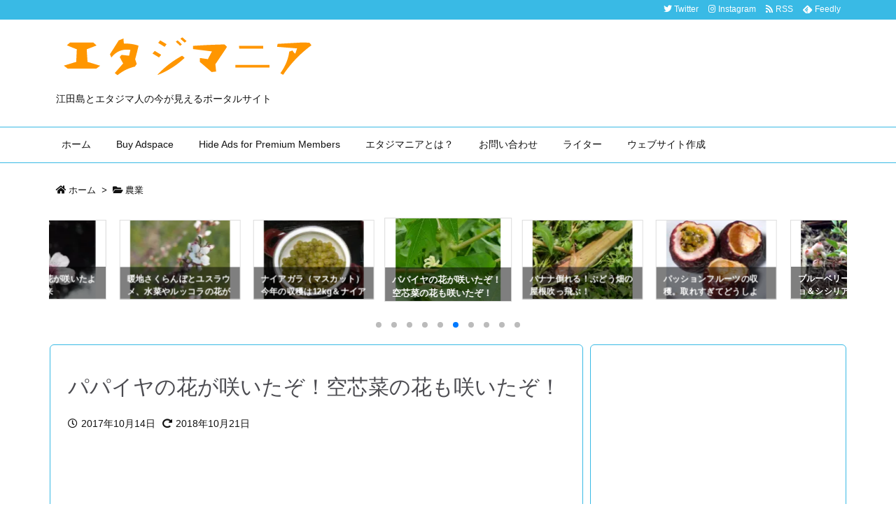

--- FILE ---
content_type: text/html; charset=UTF-8
request_url: https://etajimania.com/nougyou/20171014/
body_size: 59419
content:
<!DOCTYPE html>
<html lang="ja" itemscope itemtype="https://schema.org/WebPage">
<head prefix="og: http://ogp.me/ns# article: http://ogp.me/ns/article# fb: http://ogp.me/ns/fb#">
<meta charset="UTF-8" />
<meta http-equiv="X-UA-Compatible" content="IE=edge" />
<meta name="viewport" content="width=device-width, initial-scale=1, user-scalable=yes" />
<meta name="keywords" content="江田島,古民家,ネコ,釣り,シーカヤック,自転車,自然農法,水耕栽培" />
<meta name="description" content="(adsbygoogle = window.adsbygoogle || []).push({}); ぶどう（ナイアガラ）の収穫も終わって放置気味の畑。 今収穫できるのは細ナスと空芯菜とトマトちょっと。 そんな中、初めてのパパイヤに花が咲き" />
<style id="jetpack-boost-critical-css">@media all{:root{--swiper-theme-color:#007aff}.swiper-container{margin-left:auto;margin-right:auto;position:relative;overflow:hidden;list-style:none;padding:0;z-index:1}.swiper-wrapper{position:relative;width:100%;height:100%;z-index:1;display:flex;box-sizing:content-box}.swiper-wrapper{transform:translate3d(0,0,0)}.swiper-slide{flex-shrink:0;width:100%;height:100%;position:relative}:root{--swiper-navigation-size:44px}.swiper-button-next,.swiper-button-prev{position:absolute;top:50%;width:calc(var(--swiper-navigation-size)/44*27);height:var(--swiper-navigation-size);margin-top:calc(-1*var(--swiper-navigation-size)/2);z-index:10;display:flex;align-items:center;justify-content:center;color:var(--swiper-navigation-color,var(--swiper-theme-color))}.swiper-button-next:after,.swiper-button-prev:after{font-family:swiper-icons;font-size:var(--swiper-navigation-size);text-transform:none!important;letter-spacing:0;text-transform:none;font-variant:initial;line-height:1}.swiper-button-prev{left:10px;right:auto}.swiper-button-prev:after{content:"prev"}.swiper-button-next{right:10px;left:auto}.swiper-button-next:after{content:"next"}.swiper-pagination{position:absolute;text-align:center;transform:translate3d(0,0,0);z-index:10}}@media all{.wpulike .count-box:empty{display:none}.wpulike-default .count-box{position:relative;border-radius:.25em;font-size:13px;text-decoration:none;background-color:#fff;margin-left:8px;line-height:30px;display:inline-block;padding:0 10px;box-shadow:0 0 0 1px #bdbdbd inset;color:#616161;vertical-align:middle;text-align:center}.wpulike-default .count-box:before{content:"";position:absolute;border:1px solid transparent;background:#fff;border-bottom-color:#bdbdbd;left:-5px;top:50%;border-left-color:#bdbdbd;transform:rotate(45deg) translatey(-50%);width:5px;height:5px;margin:0;box-sizing:content-box}}@media all{.a2a_kit a:empty{display:none}.addtoany_list a{border:0;box-shadow:none;display:inline-block;font-size:16px;padding:0 4px;vertical-align:middle}.addtoany_list.a2a_kit_size_32 a{font-size:32px}}@media all{.fa{font-family:var(--fa-style-family,"Font Awesome 6 Free");font-weight:var(--fa-style,900)}.fa,.fab,.far,.fas{-moz-osx-font-smoothing:grayscale;-webkit-font-smoothing:antialiased;display:var(--fa-display,inline-block);font-style:normal;font-variant:normal;line-height:1;text-rendering:auto}.far,.fas{font-family:"Font Awesome 6 Free"}.fab{font-family:"Font Awesome 6 Brands"}.fa-list:before{content:""}.fa-folder-open:before{content:""}.fa-angle-double-right:before{content:""}.fa-clock:before{content:""}.fa-home:before{content:""}.fa-redo-alt:before{content:""}.fa-search:before{content:""}.fa-arrow-up:before{content:""}.fa-angle-double-left:before{content:""}.fa-rss:before{content:""}.fa-exchange-alt:before{content:""}@font-face{font-family:"Font Awesome 6 Brands";font-style:normal;font-weight:400;font-display:block}.fab{font-weight:400}.fa-instagram:before{content:""}.fa-twitter:before{content:""}@font-face{font-family:"Font Awesome 6 Free";font-style:normal;font-weight:400;font-display:block}.far{font-weight:400}@font-face{font-family:"Font Awesome 6 Free";font-style:normal;font-weight:900;font-display:block}.fas{font-weight:900}}@media all{:root{--swiper-theme-color:#007aff}.jp-carousel-overlay .swiper-container{list-style:none;margin-left:auto;margin-right:auto;overflow:hidden;padding:0;position:relative;z-index:1}.jp-carousel-overlay .swiper-wrapper{box-sizing:initial;display:flex;height:100%;position:relative;width:100%;z-index:1}.jp-carousel-overlay .swiper-wrapper{transform:translateZ(0)}:root{--swiper-navigation-size:44px}.jp-carousel-overlay .swiper-button-next,.jp-carousel-overlay .swiper-button-prev{align-items:center;color:var(--swiper-navigation-color,var(--swiper-theme-color));display:flex;height:var(--swiper-navigation-size);justify-content:center;margin-top:calc(0px - var(--swiper-navigation-size)/ 2);position:absolute;top:50%;width:calc(var(--swiper-navigation-size)/44*27);z-index:10}.jp-carousel-overlay .swiper-button-next:after,.jp-carousel-overlay .swiper-button-prev:after{font-family:swiper-icons;font-size:var(--swiper-navigation-size);font-variant:normal;letter-spacing:0;line-height:1;text-transform:none!important;text-transform:none}.jp-carousel-overlay .swiper-button-prev{left:10px;right:auto}.jp-carousel-overlay .swiper-button-prev:after{content:"prev"}.jp-carousel-overlay .swiper-button-next{left:auto;right:10px}.jp-carousel-overlay .swiper-button-next:after{content:"next"}.jp-carousel-overlay .swiper-pagination{position:absolute;text-align:center;transform:translateZ(0);z-index:10}:root{--jp-carousel-primary-color:#fff;--jp-carousel-primary-subtle-color:#999;--jp-carousel-bg-color:#000;--jp-carousel-bg-faded-color:#222;--jp-carousel-border-color:#3a3a3a}.jp-carousel-overlay .swiper-button-next,.jp-carousel-overlay .swiper-button-prev{background-image:none}.jp-carousel-wrap *{line-height:inherit}.jp-carousel-wrap.swiper-container{height:auto;width:100vw}.jp-carousel-overlay .swiper-button-next,.jp-carousel-overlay .swiper-button-prev{background-image:none;height:auto;opacity:.5;padding:20px 40px;width:auto}.jp-carousel-overlay .swiper-button-next:after,.jp-carousel-overlay .swiper-button-prev:after{content:none}.jp-carousel-overlay .swiper-button-next svg,.jp-carousel-overlay .swiper-button-prev svg{background:var(--jp-carousel-bg-color);border-radius:4px;height:30px;width:28px}.jp-carousel-overlay{background:var(--jp-carousel-bg-color);bottom:0;direction:ltr;font-family:Helvetica Neue,sans-serif!important;left:0;overflow-x:hidden;overflow-y:auto;position:fixed;right:0;top:0;z-index:2147483647}.jp-carousel-overlay *{box-sizing:border-box}.jp-carousel-overlay h2:before,.jp-carousel-overlay h3:before{content:none;display:none}.jp-carousel-overlay .swiper-container .swiper-button-prev{left:0;right:auto}.jp-carousel-overlay .swiper-container .swiper-button-next{left:auto;right:0}.jp-carousel-container{display:grid;grid-template-rows:1fr 64px;height:100%}.jp-carousel-info{display:flex;flex-direction:column;text-align:left!important;-webkit-font-smoothing:subpixel-antialiased!important;background-color:var(--jp-carousel-bg-color);opacity:1;z-index:100}.jp-carousel-info-footer{align-items:center;display:flex;height:64px;justify-content:space-between;position:relative}.jp-carousel-info-extra,.jp-carousel-info-footer{background-color:var(--jp-carousel-bg-color);width:100vw}.jp-carousel-info-extra{border-top:1px solid var(--jp-carousel-bg-faded-color);display:none;padding:35px}.jp-carousel-title-and-caption{margin-bottom:15px}.jp-carousel-photo-info{left:0!important;width:100%!important}.jp-carousel-comments-wrapper{display:none;padding:0;width:100%!important}.jp-carousel-close-hint{color:var(--jp-carousel-primary-color);height:45px;letter-spacing:0!important;padding:10px;position:fixed;right:30px;text-align:right;top:20px;width:45px;z-index:15}.jp-carousel-close-hint svg{background:var(--jp-carousel-bg-color);border-radius:4px;padding:3px 2px}.jp-carousel-pagination-container{flex:1;margin:0 15px 0 35px}.jp-carousel-pagination,.jp-swiper-pagination{color:var(--jp-carousel-primary-color);display:none;font-size:15px;font-weight:400;position:static!important;white-space:nowrap}.jp-carousel-pagination-container .swiper-pagination{line-height:8px;text-align:left}.jp-carousel-pagination{padding-left:5px}.jp-carousel-info-footer .jp-carousel-photo-title-container{flex-basis:50vw;flex:4;justify-content:center;margin:0;overflow:hidden}.jp-carousel-photo-caption,.jp-carousel-photo-title{background:0 0!important;border:none!important;color:var(--jp-carousel-primary-color);display:inline-block;font:normal 20px/1.3em Helvetica Neue,sans-serif;letter-spacing:0!important;line-height:normal;margin:0 0 10px;overflow:hidden;padding:0;text-shadow:none!important;text-transform:none!important}.jp-carousel-info-footer .jp-carousel-photo-caption{color:var(--jp-carousel-primary-subtle-color);font-size:15px;margin:0;text-align:center;text-overflow:ellipsis;white-space:nowrap}.jp-carousel-photo-title{font-size:32px;margin-bottom:2px}.jp-carousel-photo-description{color:var(--jp-carousel-primary-subtle-color);font-size:16px;margin:25px 0;overflow:hidden;overflow-wrap:break-word;width:100%}.jp-carousel-caption{font-size:14px;font-weight:400;margin:0}.jp-carousel-image-meta{color:var(--jp-carousel-primary-color);display:none;font-size:13px;font:12px/1.4 Helvetica Neue,sans-serif!important;width:100%}.jp-carousel-image-meta ul{list-style:none!important;margin:0!important;padding:0!important}a.jp-carousel-image-download{clear:both;color:var(--jp-carousel-primary-subtle-color);display:inline-block;font-size:14px;font-weight:400;line-height:1;text-decoration:none}a.jp-carousel-image-download svg{display:inline-block;margin:0 3px;padding-bottom:2px;vertical-align:middle}.jp-carousel-comments{background:none #0000;bottom:10px;font:15px/1.7 Helvetica Neue,sans-serif!important;font-weight:400;margin-top:20px;width:100%}#jp-carousel-comment-form{margin:0 0 10px!important;width:100%}textarea#jp-carousel-comment-form-comment-field{background:var(--jp-carousel-bg-faded-color);border:1px solid var(--jp-carousel-border-color);border-radius:3px;box-shadow:inset 2px 2px 2px #0000001a;box-sizing:border-box;color:var(--jp-carousel-primary-subtle-color);float:none;font:16px/1.4 Helvetica Neue,sans-serif!important;height:147px;margin:0;overflow:hidden;padding:10px 10px 5px;width:100%}textarea#jp-carousel-comment-form-comment-field::-webkit-input-placeholder{color:#555}#jp-carousel-loading-overlay{bottom:0;display:none;left:0;position:fixed;right:0;top:0}#jp-carousel-loading-wrapper{align-items:center;display:flex;height:100vh;justify-content:center;width:100vw}#jp-carousel-library-loading,#jp-carousel-library-loading:after{border-radius:50%;height:40px;width:40px}#jp-carousel-library-loading{border:8px solid #fff3;border-left:8px solid var(--jp-carousel-primary-color);float:left;font-size:10px;margin:22px 0 0 10px;position:relative;text-indent:-9999em;transform:translateZ(0)}#jp-carousel-comment-form-spinner,#jp-carousel-comment-form-spinner:after{border-radius:50%;height:20px;width:20px}#jp-carousel-comment-form-spinner{border:4px solid #fff3;border-left:4px solid var(--jp-carousel-primary-color);bottom:0;display:none;float:left;font-size:10px;left:0;margin:0 auto;position:absolute;right:0;text-indent:-9999em;top:calc(50% - 15px);transform:translateZ(0)}.jp-carousel-info-content-wrapper{margin:auto;max-width:800px}#jp-carousel-comment-form-submit-and-info-wrapper{display:none;overflow:hidden;width:100%}#jp-carousel-comment-form-commenting-as input{background:var(--jp-carousel-bg-color);border:1px solid var(--jp-carousel-border-color);border-radius:2px;box-shadow:inset 2px 2px 2px #0003;color:var(--jp-carousel-primary-subtle-color);float:left;font:16px/1.4 Helvetica Neue,sans-serif!important;padding:10px;width:285px}#jp-carousel-comment-form-commenting-as fieldset{border:none;clear:both;float:left;margin:20px 0 0;padding:0}#jp-carousel-comment-form-commenting-as label{float:left;font:400 13px/1.7 Helvetica Neue,sans-serif!important;margin:0 20px 3px 0;width:100px}#jp-carousel-comment-form-button-submit{background:var(--jp-carousel-bg-color);border:1px solid var(--jp-carousel-primary-color);border-radius:3px;color:var(--jp-carousel-primary-color);display:block;font-size:14px;margin-left:auto;margin-top:20px;padding:8px 16px}#jp-carousel-comment-form-container{color:var(--jp-carousel-primary-subtle-color);margin-bottom:15px;margin-top:20px;overflow:hidden;position:relative;width:100%}#jp-carousel-comment-post-results{display:none;overflow:auto;width:100%}#jp-carousel-comments-loading{color:var(--jp-carousel-primary-subtle-color);display:none}#jp-carousel-comments-loading{bottom:10px;font:400 15px/1.7 Helvetica Neue,sans-serif!important;margin-bottom:20px;margin-top:20px;text-align:left;width:100%}.jp-carousel-photo-icons-container{display:block;flex:1;margin:0 20px 0 30px;text-align:right;white-space:nowrap}.jp-carousel-icon-btn{background:0 0;border:none;display:inline-block;height:64px;padding:16px;text-decoration:none}.jp-carousel-icon{border:none;border-radius:4px;display:inline-block;font-style:normal;font-weight:400;line-height:0;padding:4px 3px 3px;width:31px}.jp-carousel-icon svg{display:inline-block}.jp-carousel-overlay rect{fill:var(--jp-carousel-primary-color)}.jp-carousel-icon .jp-carousel-has-comments-indicator{background:var(--jp-carousel-primary-color);border-radius:4px;color:var(--jp-carousel-bg-color);display:none;font-family:Helvetica Neue,sans-serif!important;font-size:12px;font-weight:400;line-height:1;margin-left:-16px;padding:2px 4px;position:relative;vertical-align:top}@media only screen and (max-width:760px){.jp-carousel-overlay .swiper-container .swiper-button-next,.jp-carousel-overlay .swiper-container .swiper-button-prev{display:none!important}.jp-carousel-image-meta{box-sizing:border-box;float:none!important;margin-left:0;width:100%!important}.jp-carousel-close-hint{font-size:26px!important;position:fixed!important;right:10px;top:10px}.jp-carousel-wrap{background-color:var(--jp-carousel-bg-color)}.jp-carousel-caption{overflow:visible!important}.jp-carousel-info-footer .jp-carousel-photo-title-container{display:none}.jp-carousel-photo-icons-container{margin:0 10px 0 0;white-space:nowrap}.jp-carousel-icon-btn{padding-left:20px}.jp-carousel-pagination{padding-left:5px}.jp-carousel-pagination-container{margin-left:25px}#jp-carousel-comment-form-commenting-as fieldset,#jp-carousel-comment-form-commenting-as input{float:none;width:100%}}.screen-reader-text{border:0;clip:rect(1px,1px,1px,1px);clip-path:inset(50%);height:1px;margin:-1px;overflow:hidden;padding:0;position:absolute!important;width:1px;word-wrap:normal!important}}</style><title>パパイヤの花が咲いたぞ！空芯菜の花も咲いたぞ！ | エタジマニア</title>
<meta name='robots' content='max-image-preview:large' />
<style>img:is([sizes="auto" i], [sizes^="auto," i]) { contain-intrinsic-size: 3000px 1500px }</style>
<!-- Jetpack Site Verification Tags -->
<meta name="google-site-verification" content="F2JMmAYUgFe4b3T68Pei7-zyBk_EKD2Xfs3pjtg4F60" />
<link rel='dns-prefetch' href='//ajax.googleapis.com' />
<link rel='dns-prefetch' href='//static.addtoany.com' />
<link rel='dns-prefetch' href='//secure.gravatar.com' />
<link rel='dns-prefetch' href='//stats.wp.com' />
<link rel='dns-prefetch' href='//v0.wordpress.com' />
<link rel='preconnect' href='//i0.wp.com' />
<link rel='preconnect' href='//c0.wp.com' />
<script id="wpp-js" src="https://etajimania.com/wp-content/plugins/wordpress-popular-posts/assets/js/wpp.min.js?ver=7.3.3" data-sampling="1" data-sampling-rate="100" data-api-url="https://etajimania.com/wp-json/wordpress-popular-posts" data-post-id="586" data-token="99cde0ca7a" data-lang="0" data-debug="0"></script>
<link rel='dns-prefetch' href='//use.fontawesome.com' />
<link rel="canonical" href="https://etajimania.com/nougyou/20171014/" />
<link rel='shortlink' href='https://wp.me/s6WtAR-20171014' />
<link rel="pingback" href="https://etajimania.com/xmlrpc.php" />
<link rel="author" href="https://etajimania.com/author/saksak/" />
<link rel="alternate" type="application/rss+xml" title="エタジマニア RSS Feed" href="https://etajimania.com/feed/" />
<link rel="alternate" type="application/atom+xml" title="エタジマニア Atom Feed" href="https://etajimania.com/feed/atom/" />
<!-- Global site tag (gtag.js) - Google Analytics -->
<script async src="https://www.googletagmanager.com/gtag/js?id=UA-126238834-1"></script>
<script>
  window.dataLayer = window.dataLayer || [];
  function gtag(){dataLayer.push(arguments);}
  gtag('js', new Date());
  gtag('config', 'UA-126238834-1');</script>
<link rel="preload" as="font" type="font/woff" href="//etajimania.com/wp-content/themes/luxech/fonts/icomoon/fonts/icomoon.woff" crossorigin />
<meta name="description" content="ぶどう（ナイアガラ）の収穫も終わって放置気味の畑。 今収穫できるのは細ナスと空芯菜とトマトちょっと。 そんな中、初めてのパパイヤに花が咲きましたよ。 &nbsp; &nbsp; パパイヤの花が咲いたぞ..." />
<meta name="theme-color" content="#4285f4">
<meta name="format-detection" content="telephone=no">
<meta property="og:type" content="article" />
<meta property="og:url" content="https://etajimania.com/nougyou/20171014/" />
<meta property="og:title" content="パパイヤの花が咲いたぞ！空芯菜の花も咲いたぞ！ | エタジマニア" />
<meta property="og:description" content="ぶどう（ナイアガラ）の収穫も終わって放置気味の畑。 今収穫できるのは細ナスと空芯菜とトマトちょっと。 そんな中、初めてのパパイヤに花が咲きましたよ。 &nbsp; &nbsp; パ..." />
<meta property="og:image" content="https://etajimania.com/wp-content/uploads/2017/10/20171014b.jpg" />
<meta property="og:image:width" content="800" />
<meta property="og:image:height" content="600" />
<meta property="og:image:alt" content="パパイヤの花" />
<meta property="og:site_name" content="エタジマニア" />
<meta property="og:locale" content="ja_JP" />
<meta property="article:section" content="農業" />
<meta property="article:published_time" content="2017-10-14T15:45:52Z" />
<meta property="article:modified_time" content="2018-10-21T04:20:12Z" />
<meta name="twitter:card" content="summary" />
<meta name="twitter:domain" content="etajimania.com" />
<noscript><link rel="stylesheet" id="eo-leaflet.js-css" href="//etajimania.com/wp-content/plugins/event-organiser/lib/leaflet/leaflet.min.css" media="all" /></noscript><link rel=media="not all" data-media="all" onload="this.media=this.dataset.media; delete this.dataset.media; this.removeAttribute( 'onload' );" id=media="not all" data-media="all" onload="this.media=this.dataset.media; delete this.dataset.media; this.removeAttribute( 'onload' );" href=media="not all" data-media="all" onload="this.media=this.dataset.media; delete this.dataset.media; this.removeAttribute( 'onload' );" type=media="not all" data-media="all" onload="this.media=this.dataset.media; delete this.dataset.media; this.removeAttribute( 'onload' );" media=media="not all" data-media="all" onload="this.media=this.dataset.media; delete this.dataset.media; this.removeAttribute( 'onload' );" />
<style id='eo-leaflet.js-inline-css'>
.leaflet-popup-close-button{box-shadow:none!important;}</style>
<noscript><noscript><link rel="stylesheet" id="nav-css" href="//etajimania.com/wp-content/themes/luxeritas/styles/nav.min.css?v=1546534985" media="all" /></noscript></noscript><noscript><link rel=media="not all" data-media="all" onload="this.media=this.dataset.media; delete this.dataset.media; this.removeAttribute( 'onload' );" id=media="not all" data-media="all" onload="this.media=this.dataset.media; delete this.dataset.media; this.removeAttribute( 'onload' );" href=media="not all" data-media="all" onload="this.media=this.dataset.media; delete this.dataset.media; this.removeAttribute( 'onload' );" type=media="not all" data-media="all" onload="this.media=this.dataset.media; delete this.dataset.media; this.removeAttribute( 'onload' );" media=media="not all" data-media="all" onload="this.media=this.dataset.media; delete this.dataset.media; this.removeAttribute( 'onload' );" /></noscript>
<noscript><noscript><link rel="stylesheet" id="async-css" href="//etajimania.com/wp-content/themes/luxeritas/style.async.min.css?v=1695102650" media="all" /></noscript></noscript><noscript><link rel=media="not all" data-media="all" onload="this.media=this.dataset.media; delete this.dataset.media; this.removeAttribute( 'onload' );" id=media="not all" data-media="all" onload="this.media=this.dataset.media; delete this.dataset.media; this.removeAttribute( 'onload' );" href=media="not all" data-media="all" onload="this.media=this.dataset.media; delete this.dataset.media; this.removeAttribute( 'onload' );" type=media="not all" data-media="all" onload="this.media=this.dataset.media; delete this.dataset.media; this.removeAttribute( 'onload' );" media=media="not all" data-media="all" onload="this.media=this.dataset.media; delete this.dataset.media; this.removeAttribute( 'onload' );" /></noscript>
<noscript><link rel="stylesheet" id="jetpack-carousel-swiper-css-css" href="//c0.wp.com/p/jetpack/14.7/modules/carousel/swiper-bundle.css" media="all" /></noscript><link rel=media="not all" data-media="all" onload="this.media=this.dataset.media; delete this.dataset.media; this.removeAttribute( 'onload' );" id=media="not all" data-media="all" onload="this.media=this.dataset.media; delete this.dataset.media; this.removeAttribute( 'onload' );" href=media="not all" data-media="all" onload="this.media=this.dataset.media; delete this.dataset.media; this.removeAttribute( 'onload' );" type=media="not all" data-media="all" onload="this.media=this.dataset.media; delete this.dataset.media; this.removeAttribute( 'onload' );" media=media="not all" data-media="all" onload="this.media=this.dataset.media; delete this.dataset.media; this.removeAttribute( 'onload' );" />
<noscript><link rel="stylesheet" id="jetpack-carousel-css" href="//c0.wp.com/p/jetpack/14.7/modules/carousel/jetpack-carousel.css" media="all" /></noscript><link rel=media="not all" data-media="all" onload="this.media=this.dataset.media; delete this.dataset.media; this.removeAttribute( 'onload' );" id=media="not all" data-media="all" onload="this.media=this.dataset.media; delete this.dataset.media; this.removeAttribute( 'onload' );" href=media="not all" data-media="all" onload="this.media=this.dataset.media; delete this.dataset.media; this.removeAttribute( 'onload' );" type=media="not all" data-media="all" onload="this.media=this.dataset.media; delete this.dataset.media; this.removeAttribute( 'onload' );" media=media="not all" data-media="all" onload="this.media=this.dataset.media; delete this.dataset.media; this.removeAttribute( 'onload' );" />
<noscript></noscript><style id='wp-block-library-theme-inline-css'>
@charset "UTF-8";.wp-block-archives{box-sizing:border-box}.wp-block-archives-dropdown label{display:block}.wp-block-avatar{line-height:0}.wp-block-avatar,.wp-block-avatar img{box-sizing:border-box}.wp-block-avatar.aligncenter{text-align:center}.wp-block-audio{box-sizing:border-box}.wp-block-audio :where(figcaption){margin-bottom:1em;margin-top:.5em}.wp-block-audio audio{min-width:300px;width:100%}.wp-block-button__link{align-content:center;box-sizing:border-box;cursor:pointer;display:inline-block;height:100%;text-align:center;word-break:break-word}.wp-block-button__link.aligncenter{text-align:center}.wp-block-button__link.alignright{text-align:right}:where(.wp-block-button__link){border-radius:9999px;box-shadow:none;padding:calc(.667em + 2px) calc(1.333em + 2px);text-decoration:none}.wp-block-button[style*=text-decoration] .wp-block-button__link{text-decoration:inherit}.wp-block-buttons>.wp-block-button.has-custom-width{max-width:none}.wp-block-buttons>.wp-block-button.has-custom-width .wp-block-button__link{width:100%}.wp-block-buttons>.wp-block-button.has-custom-font-size .wp-block-button__link{font-size:inherit}.wp-block-buttons>.wp-block-button.wp-block-button__width-25{width:calc(25% - var(--wp--style--block-gap, .5em)*.75)}.wp-block-buttons>.wp-block-button.wp-block-button__width-50{width:calc(50% - var(--wp--style--block-gap, .5em)*.5)}.wp-block-buttons>.wp-block-button.wp-block-button__width-75{width:calc(75% - var(--wp--style--block-gap, .5em)*.25)}.wp-block-buttons>.wp-block-button.wp-block-button__width-100{flex-basis:100%;width:100%}.wp-block-buttons.is-vertical>.wp-block-button.wp-block-button__width-25{width:25%}.wp-block-buttons.is-vertical>.wp-block-button.wp-block-button__width-50{width:50%}.wp-block-buttons.is-vertical>.wp-block-button.wp-block-button__width-75{width:75%}.wp-block-button.is-style-squared,.wp-block-button__link.wp-block-button.is-style-squared{border-radius:0}.wp-block-button.no-border-radius,.wp-block-button__link.no-border-radius{border-radius:0!important}:root :where(.wp-block-button .wp-block-button__link.is-style-outline),:root :where(.wp-block-button.is-style-outline>.wp-block-button__link){border:2px solid;padding:.667em 1.333em}:root :where(.wp-block-button .wp-block-button__link.is-style-outline:not(.has-text-color)),:root :where(.wp-block-button.is-style-outline>.wp-block-button__link:not(.has-text-color)){color:currentColor}:root :where(.wp-block-button .wp-block-button__link.is-style-outline:not(.has-background)),:root :where(.wp-block-button.is-style-outline>.wp-block-button__link:not(.has-background)){background-color:initial;background-image:none}.wp-block-buttons{box-sizing:border-box}.wp-block-buttons.is-vertical{flex-direction:column}.wp-block-buttons.is-vertical>.wp-block-button:last-child{margin-bottom:0}.wp-block-buttons>.wp-block-button{display:inline-block;margin:0}.wp-block-buttons.is-content-justification-left{justify-content:flex-start}.wp-block-buttons.is-content-justification-left.is-vertical{align-items:flex-start}.wp-block-buttons.is-content-justification-center{justify-content:center}.wp-block-buttons.is-content-justification-center.is-vertical{align-items:center}.wp-block-buttons.is-content-justification-right{justify-content:flex-end}.wp-block-buttons.is-content-justification-right.is-vertical{align-items:flex-end}.wp-block-buttons.is-content-justification-space-between{justify-content:space-between}.wp-block-buttons.aligncenter{text-align:center}.wp-block-buttons:not(.is-content-justification-space-between,.is-content-justification-right,.is-content-justification-left,.is-content-justification-center) .wp-block-button.aligncenter{margin-left:auto;margin-right:auto;width:100%}.wp-block-buttons[style*=text-decoration] .wp-block-button,.wp-block-buttons[style*=text-decoration] .wp-block-button__link{text-decoration:inherit}.wp-block-buttons.has-custom-font-size .wp-block-button__link{font-size:inherit}.wp-block-buttons .wp-block-button__link{width:100%}.wp-block-button.aligncenter,.wp-block-calendar{text-align:center}.wp-block-calendar td,.wp-block-calendar th{border:1px solid;padding:.25em}.wp-block-calendar th{font-weight:400}.wp-block-calendar caption{background-color:inherit}.wp-block-calendar table{border-collapse:collapse;width:100%}.wp-block-calendar table:where(:not(.has-text-color)){color:#40464d}.wp-block-calendar table:where(:not(.has-text-color)) td,.wp-block-calendar table:where(:not(.has-text-color)) th{border-color:#ddd}.wp-block-calendar table.has-background th{background-color:inherit}.wp-block-calendar table.has-text-color th{color:inherit}:where(.wp-block-calendar table:not(.has-background) th){background:#ddd}.wp-block-categories{box-sizing:border-box}.wp-block-categories.alignleft{margin-right:2em}.wp-block-categories.alignright{margin-left:2em}.wp-block-categories.wp-block-categories-dropdown.aligncenter{text-align:center}.wp-block-categories .wp-block-categories__label{display:block;width:100%}.wp-block-code{box-sizing:border-box}.wp-block-code code{
  /*!rtl:begin:ignore*/direction:ltr;display:block;font-family:inherit;overflow-wrap:break-word;text-align:initial;white-space:pre-wrap
  /*!rtl:end:ignore*/}.wp-block-columns{align-items:normal!important;box-sizing:border-box;display:flex;flex-wrap:wrap!important}@media (min-width:782px){.wp-block-columns{flex-wrap:nowrap!important}}.wp-block-columns.are-vertically-aligned-top{align-items:flex-start}.wp-block-columns.are-vertically-aligned-center{align-items:center}.wp-block-columns.are-vertically-aligned-bottom{align-items:flex-end}@media (max-width:781px){.wp-block-columns:not(.is-not-stacked-on-mobile)>.wp-block-column{flex-basis:100%!important}}@media (min-width:782px){.wp-block-columns:not(.is-not-stacked-on-mobile)>.wp-block-column{flex-basis:0;flex-grow:1}.wp-block-columns:not(.is-not-stacked-on-mobile)>.wp-block-column[style*=flex-basis]{flex-grow:0}}.wp-block-columns.is-not-stacked-on-mobile{flex-wrap:nowrap!important}.wp-block-columns.is-not-stacked-on-mobile>.wp-block-column{flex-basis:0;flex-grow:1}.wp-block-columns.is-not-stacked-on-mobile>.wp-block-column[style*=flex-basis]{flex-grow:0}:where(.wp-block-columns){margin-bottom:1.75em}:where(.wp-block-columns.has-background){padding:1.25em 2.375em}.wp-block-column{flex-grow:1;min-width:0;overflow-wrap:break-word;word-break:break-word}.wp-block-column.is-vertically-aligned-top{align-self:flex-start}.wp-block-column.is-vertically-aligned-center{align-self:center}.wp-block-column.is-vertically-aligned-bottom{align-self:flex-end}.wp-block-column.is-vertically-aligned-stretch{align-self:stretch}.wp-block-column.is-vertically-aligned-bottom,.wp-block-column.is-vertically-aligned-center,.wp-block-column.is-vertically-aligned-top{width:100%}.wp-block-post-comments{box-sizing:border-box}.wp-block-post-comments .alignleft{float:left}.wp-block-post-comments .alignright{float:right}.wp-block-post-comments .navigation:after{clear:both;content:"";display:table}.wp-block-post-comments .commentlist{clear:both;list-style:none;margin:0;padding:0}.wp-block-post-comments .commentlist .comment{min-height:2.25em;padding-left:3.25em}.wp-block-post-comments .commentlist .comment p{font-size:1em;line-height:1.8;margin:1em 0}.wp-block-post-comments .commentlist .children{list-style:none;margin:0;padding:0}.wp-block-post-comments .comment-author{line-height:1.5}.wp-block-post-comments .comment-author .avatar{border-radius:1.5em;display:block;float:left;height:2.5em;margin-right:.75em;margin-top:.5em;width:2.5em}.wp-block-post-comments .comment-author cite{font-style:normal}.wp-block-post-comments .comment-meta{font-size:.875em;line-height:1.5}.wp-block-post-comments .comment-meta b{font-weight:400}.wp-block-post-comments .comment-meta .comment-awaiting-moderation{display:block;margin-bottom:1em;margin-top:1em}.wp-block-post-comments .comment-body .commentmetadata{font-size:.875em}.wp-block-post-comments .comment-form-author label,.wp-block-post-comments .comment-form-comment label,.wp-block-post-comments .comment-form-email label,.wp-block-post-comments .comment-form-url label{display:block;margin-bottom:.25em}.wp-block-post-comments .comment-form input:not([type=submit]):not([type=checkbox]),.wp-block-post-comments .comment-form textarea{box-sizing:border-box;display:block;width:100%}.wp-block-post-comments .comment-form-cookies-consent{display:flex;gap:.25em}.wp-block-post-comments .comment-form-cookies-consent #wp-comment-cookies-consent{margin-top:.35em}.wp-block-post-comments .comment-reply-title{margin-bottom:0}.wp-block-post-comments .comment-reply-title :where(small){font-size:var(--wp--preset--font-size--medium,smaller);margin-left:.5em}.wp-block-post-comments .reply{font-size:.875em;margin-bottom:1.4em}.wp-block-post-comments input:not([type=submit]),.wp-block-post-comments textarea{border:1px solid #949494;font-family:inherit;font-size:1em}.wp-block-post-comments input:not([type=submit]):not([type=checkbox]),.wp-block-post-comments textarea{padding:calc(.667em + 2px)}:where(.wp-block-post-comments input[type=submit]){border:none}.wp-block-comments{box-sizing:border-box}.wp-block-comments-pagination>.wp-block-comments-pagination-next,.wp-block-comments-pagination>.wp-block-comments-pagination-numbers,.wp-block-comments-pagination>.wp-block-comments-pagination-previous{font-size:inherit;margin-bottom:.5em;margin-right:.5em}.wp-block-comments-pagination>.wp-block-comments-pagination-next:last-child,.wp-block-comments-pagination>.wp-block-comments-pagination-numbers:last-child,.wp-block-comments-pagination>.wp-block-comments-pagination-previous:last-child{margin-right:0}.wp-block-comments-pagination .wp-block-comments-pagination-previous-arrow{display:inline-block;margin-right:1ch}.wp-block-comments-pagination .wp-block-comments-pagination-previous-arrow:not(.is-arrow-chevron){transform:scaleX(1)}.wp-block-comments-pagination .wp-block-comments-pagination-next-arrow{display:inline-block;margin-left:1ch}.wp-block-comments-pagination .wp-block-comments-pagination-next-arrow:not(.is-arrow-chevron){transform:scaleX(1)}.wp-block-comments-pagination.aligncenter{justify-content:center}.wp-block-comment-template{box-sizing:border-box;list-style:none;margin-bottom:0;max-width:100%;padding:0}.wp-block-comment-template li{clear:both}.wp-block-comment-template ol{list-style:none;margin-bottom:0;max-width:100%;padding-left:2rem}.wp-block-comment-template.alignleft{float:left}.wp-block-comment-template.aligncenter{margin-left:auto;margin-right:auto;width:fit-content}.wp-block-comment-template.alignright{float:right}.wp-block-comment-date{box-sizing:border-box}.comment-awaiting-moderation{display:block;font-size:.875em;line-height:1.5}.wp-block-comment-author-name,.wp-block-comment-content,.wp-block-comment-edit-link,.wp-block-comment-reply-link{box-sizing:border-box}.wp-block-cover,.wp-block-cover-image{align-items:center;background-position:50%;box-sizing:border-box;display:flex;justify-content:center;min-height:430px;overflow:hidden;overflow:clip;padding:1em;position:relative}.wp-block-cover .has-background-dim:not([class*=-background-color]),.wp-block-cover-image .has-background-dim:not([class*=-background-color]),.wp-block-cover-image.has-background-dim:not([class*=-background-color]),.wp-block-cover.has-background-dim:not([class*=-background-color]){background-color:#000}.wp-block-cover .has-background-dim.has-background-gradient,.wp-block-cover-image .has-background-dim.has-background-gradient{background-color:initial}.wp-block-cover-image.has-background-dim:before,.wp-block-cover.has-background-dim:before{background-color:inherit;content:""}.wp-block-cover .wp-block-cover__background,.wp-block-cover .wp-block-cover__gradient-background,.wp-block-cover-image .wp-block-cover__background,.wp-block-cover-image .wp-block-cover__gradient-background,.wp-block-cover-image.has-background-dim:not(.has-background-gradient):before,.wp-block-cover.has-background-dim:not(.has-background-gradient):before{bottom:0;left:0;opacity:.5;position:absolute;right:0;top:0}.wp-block-cover-image.has-background-dim.has-background-dim-10 .wp-block-cover__background,.wp-block-cover-image.has-background-dim.has-background-dim-10 .wp-block-cover__gradient-background,.wp-block-cover-image.has-background-dim.has-background-dim-10:not(.has-background-gradient):before,.wp-block-cover.has-background-dim.has-background-dim-10 .wp-block-cover__background,.wp-block-cover.has-background-dim.has-background-dim-10 .wp-block-cover__gradient-background,.wp-block-cover.has-background-dim.has-background-dim-10:not(.has-background-gradient):before{opacity:.1}.wp-block-cover-image.has-background-dim.has-background-dim-20 .wp-block-cover__background,.wp-block-cover-image.has-background-dim.has-background-dim-20 .wp-block-cover__gradient-background,.wp-block-cover-image.has-background-dim.has-background-dim-20:not(.has-background-gradient):before,.wp-block-cover.has-background-dim.has-background-dim-20 .wp-block-cover__background,.wp-block-cover.has-background-dim.has-background-dim-20 .wp-block-cover__gradient-background,.wp-block-cover.has-background-dim.has-background-dim-20:not(.has-background-gradient):before{opacity:.2}.wp-block-cover-image.has-background-dim.has-background-dim-30 .wp-block-cover__background,.wp-block-cover-image.has-background-dim.has-background-dim-30 .wp-block-cover__gradient-background,.wp-block-cover-image.has-background-dim.has-background-dim-30:not(.has-background-gradient):before,.wp-block-cover.has-background-dim.has-background-dim-30 .wp-block-cover__background,.wp-block-cover.has-background-dim.has-background-dim-30 .wp-block-cover__gradient-background,.wp-block-cover.has-background-dim.has-background-dim-30:not(.has-background-gradient):before{opacity:.3}.wp-block-cover-image.has-background-dim.has-background-dim-40 .wp-block-cover__background,.wp-block-cover-image.has-background-dim.has-background-dim-40 .wp-block-cover__gradient-background,.wp-block-cover-image.has-background-dim.has-background-dim-40:not(.has-background-gradient):before,.wp-block-cover.has-background-dim.has-background-dim-40 .wp-block-cover__background,.wp-block-cover.has-background-dim.has-background-dim-40 .wp-block-cover__gradient-background,.wp-block-cover.has-background-dim.has-background-dim-40:not(.has-background-gradient):before{opacity:.4}.wp-block-cover-image.has-background-dim.has-background-dim-50 .wp-block-cover__background,.wp-block-cover-image.has-background-dim.has-background-dim-50 .wp-block-cover__gradient-background,.wp-block-cover-image.has-background-dim.has-background-dim-50:not(.has-background-gradient):before,.wp-block-cover.has-background-dim.has-background-dim-50 .wp-block-cover__background,.wp-block-cover.has-background-dim.has-background-dim-50 .wp-block-cover__gradient-background,.wp-block-cover.has-background-dim.has-background-dim-50:not(.has-background-gradient):before{opacity:.5}.wp-block-cover-image.has-background-dim.has-background-dim-60 .wp-block-cover__background,.wp-block-cover-image.has-background-dim.has-background-dim-60 .wp-block-cover__gradient-background,.wp-block-cover-image.has-background-dim.has-background-dim-60:not(.has-background-gradient):before,.wp-block-cover.has-background-dim.has-background-dim-60 .wp-block-cover__background,.wp-block-cover.has-background-dim.has-background-dim-60 .wp-block-cover__gradient-background,.wp-block-cover.has-background-dim.has-background-dim-60:not(.has-background-gradient):before{opacity:.6}.wp-block-cover-image.has-background-dim.has-background-dim-70 .wp-block-cover__background,.wp-block-cover-image.has-background-dim.has-background-dim-70 .wp-block-cover__gradient-background,.wp-block-cover-image.has-background-dim.has-background-dim-70:not(.has-background-gradient):before,.wp-block-cover.has-background-dim.has-background-dim-70 .wp-block-cover__background,.wp-block-cover.has-background-dim.has-background-dim-70 .wp-block-cover__gradient-background,.wp-block-cover.has-background-dim.has-background-dim-70:not(.has-background-gradient):before{opacity:.7}.wp-block-cover-image.has-background-dim.has-background-dim-80 .wp-block-cover__background,.wp-block-cover-image.has-background-dim.has-background-dim-80 .wp-block-cover__gradient-background,.wp-block-cover-image.has-background-dim.has-background-dim-80:not(.has-background-gradient):before,.wp-block-cover.has-background-dim.has-background-dim-80 .wp-block-cover__background,.wp-block-cover.has-background-dim.has-background-dim-80 .wp-block-cover__gradient-background,.wp-block-cover.has-background-dim.has-background-dim-80:not(.has-background-gradient):before{opacity:.8}.wp-block-cover-image.has-background-dim.has-background-dim-90 .wp-block-cover__background,.wp-block-cover-image.has-background-dim.has-background-dim-90 .wp-block-cover__gradient-background,.wp-block-cover-image.has-background-dim.has-background-dim-90:not(.has-background-gradient):before,.wp-block-cover.has-background-dim.has-background-dim-90 .wp-block-cover__background,.wp-block-cover.has-background-dim.has-background-dim-90 .wp-block-cover__gradient-background,.wp-block-cover.has-background-dim.has-background-dim-90:not(.has-background-gradient):before{opacity:.9}.wp-block-cover-image.has-background-dim.has-background-dim-100 .wp-block-cover__background,.wp-block-cover-image.has-background-dim.has-background-dim-100 .wp-block-cover__gradient-background,.wp-block-cover-image.has-background-dim.has-background-dim-100:not(.has-background-gradient):before,.wp-block-cover.has-background-dim.has-background-dim-100 .wp-block-cover__background,.wp-block-cover.has-background-dim.has-background-dim-100 .wp-block-cover__gradient-background,.wp-block-cover.has-background-dim.has-background-dim-100:not(.has-background-gradient):before{opacity:1}.wp-block-cover .wp-block-cover__background.has-background-dim.has-background-dim-0,.wp-block-cover .wp-block-cover__gradient-background.has-background-dim.has-background-dim-0,.wp-block-cover-image .wp-block-cover__background.has-background-dim.has-background-dim-0,.wp-block-cover-image .wp-block-cover__gradient-background.has-background-dim.has-background-dim-0{opacity:0}.wp-block-cover .wp-block-cover__background.has-background-dim.has-background-dim-10,.wp-block-cover .wp-block-cover__gradient-background.has-background-dim.has-background-dim-10,.wp-block-cover-image .wp-block-cover__background.has-background-dim.has-background-dim-10,.wp-block-cover-image .wp-block-cover__gradient-background.has-background-dim.has-background-dim-10{opacity:.1}.wp-block-cover .wp-block-cover__background.has-background-dim.has-background-dim-20,.wp-block-cover .wp-block-cover__gradient-background.has-background-dim.has-background-dim-20,.wp-block-cover-image .wp-block-cover__background.has-background-dim.has-background-dim-20,.wp-block-cover-image .wp-block-cover__gradient-background.has-background-dim.has-background-dim-20{opacity:.2}.wp-block-cover .wp-block-cover__background.has-background-dim.has-background-dim-30,.wp-block-cover .wp-block-cover__gradient-background.has-background-dim.has-background-dim-30,.wp-block-cover-image .wp-block-cover__background.has-background-dim.has-background-dim-30,.wp-block-cover-image .wp-block-cover__gradient-background.has-background-dim.has-background-dim-30{opacity:.3}.wp-block-cover .wp-block-cover__background.has-background-dim.has-background-dim-40,.wp-block-cover .wp-block-cover__gradient-background.has-background-dim.has-background-dim-40,.wp-block-cover-image .wp-block-cover__background.has-background-dim.has-background-dim-40,.wp-block-cover-image .wp-block-cover__gradient-background.has-background-dim.has-background-dim-40{opacity:.4}.wp-block-cover .wp-block-cover__background.has-background-dim.has-background-dim-50,.wp-block-cover .wp-block-cover__gradient-background.has-background-dim.has-background-dim-50,.wp-block-cover-image .wp-block-cover__background.has-background-dim.has-background-dim-50,.wp-block-cover-image .wp-block-cover__gradient-background.has-background-dim.has-background-dim-50{opacity:.5}.wp-block-cover .wp-block-cover__background.has-background-dim.has-background-dim-60,.wp-block-cover .wp-block-cover__gradient-background.has-background-dim.has-background-dim-60,.wp-block-cover-image .wp-block-cover__background.has-background-dim.has-background-dim-60,.wp-block-cover-image .wp-block-cover__gradient-background.has-background-dim.has-background-dim-60{opacity:.6}.wp-block-cover .wp-block-cover__background.has-background-dim.has-background-dim-70,.wp-block-cover .wp-block-cover__gradient-background.has-background-dim.has-background-dim-70,.wp-block-cover-image .wp-block-cover__background.has-background-dim.has-background-dim-70,.wp-block-cover-image .wp-block-cover__gradient-background.has-background-dim.has-background-dim-70{opacity:.7}.wp-block-cover .wp-block-cover__background.has-background-dim.has-background-dim-80,.wp-block-cover .wp-block-cover__gradient-background.has-background-dim.has-background-dim-80,.wp-block-cover-image .wp-block-cover__background.has-background-dim.has-background-dim-80,.wp-block-cover-image .wp-block-cover__gradient-background.has-background-dim.has-background-dim-80{opacity:.8}.wp-block-cover .wp-block-cover__background.has-background-dim.has-background-dim-90,.wp-block-cover .wp-block-cover__gradient-background.has-background-dim.has-background-dim-90,.wp-block-cover-image .wp-block-cover__background.has-background-dim.has-background-dim-90,.wp-block-cover-image .wp-block-cover__gradient-background.has-background-dim.has-background-dim-90{opacity:.9}.wp-block-cover .wp-block-cover__background.has-background-dim.has-background-dim-100,.wp-block-cover .wp-block-cover__gradient-background.has-background-dim.has-background-dim-100,.wp-block-cover-image .wp-block-cover__background.has-background-dim.has-background-dim-100,.wp-block-cover-image .wp-block-cover__gradient-background.has-background-dim.has-background-dim-100{opacity:1}.wp-block-cover-image.alignleft,.wp-block-cover-image.alignright,.wp-block-cover.alignleft,.wp-block-cover.alignright{max-width:420px;width:100%}.wp-block-cover-image.aligncenter,.wp-block-cover-image.alignleft,.wp-block-cover-image.alignright,.wp-block-cover.aligncenter,.wp-block-cover.alignleft,.wp-block-cover.alignright{display:flex}.wp-block-cover .wp-block-cover__inner-container,.wp-block-cover-image .wp-block-cover__inner-container{color:inherit;position:relative;width:100%}.wp-block-cover-image.is-position-top-left,.wp-block-cover.is-position-top-left{align-items:flex-start;justify-content:flex-start}.wp-block-cover-image.is-position-top-center,.wp-block-cover.is-position-top-center{align-items:flex-start;justify-content:center}.wp-block-cover-image.is-position-top-right,.wp-block-cover.is-position-top-right{align-items:flex-start;justify-content:flex-end}.wp-block-cover-image.is-position-center-left,.wp-block-cover.is-position-center-left{align-items:center;justify-content:flex-start}.wp-block-cover-image.is-position-center-center,.wp-block-cover.is-position-center-center{align-items:center;justify-content:center}.wp-block-cover-image.is-position-center-right,.wp-block-cover.is-position-center-right{align-items:center;justify-content:flex-end}.wp-block-cover-image.is-position-bottom-left,.wp-block-cover.is-position-bottom-left{align-items:flex-end;justify-content:flex-start}.wp-block-cover-image.is-position-bottom-center,.wp-block-cover.is-position-bottom-center{align-items:flex-end;justify-content:center}.wp-block-cover-image.is-position-bottom-right,.wp-block-cover.is-position-bottom-right{align-items:flex-end;justify-content:flex-end}.wp-block-cover-image.has-custom-content-position.has-custom-content-position .wp-block-cover__inner-container,.wp-block-cover.has-custom-content-position.has-custom-content-position .wp-block-cover__inner-container{margin:0}.wp-block-cover-image.has-custom-content-position.has-custom-content-position.is-position-bottom-left .wp-block-cover__inner-container,.wp-block-cover-image.has-custom-content-position.has-custom-content-position.is-position-bottom-right .wp-block-cover__inner-container,.wp-block-cover-image.has-custom-content-position.has-custom-content-position.is-position-center-left .wp-block-cover__inner-container,.wp-block-cover-image.has-custom-content-position.has-custom-content-position.is-position-center-right .wp-block-cover__inner-container,.wp-block-cover-image.has-custom-content-position.has-custom-content-position.is-position-top-left .wp-block-cover__inner-container,.wp-block-cover-image.has-custom-content-position.has-custom-content-position.is-position-top-right .wp-block-cover__inner-container,.wp-block-cover.has-custom-content-position.has-custom-content-position.is-position-bottom-left .wp-block-cover__inner-container,.wp-block-cover.has-custom-content-position.has-custom-content-position.is-position-bottom-right .wp-block-cover__inner-container,.wp-block-cover.has-custom-content-position.has-custom-content-position.is-position-center-left .wp-block-cover__inner-container,.wp-block-cover.has-custom-content-position.has-custom-content-position.is-position-center-right .wp-block-cover__inner-container,.wp-block-cover.has-custom-content-position.has-custom-content-position.is-position-top-left .wp-block-cover__inner-container,.wp-block-cover.has-custom-content-position.has-custom-content-position.is-position-top-right .wp-block-cover__inner-container{margin:0;width:auto}.wp-block-cover .wp-block-cover__image-background,.wp-block-cover video.wp-block-cover__video-background,.wp-block-cover-image .wp-block-cover__image-background,.wp-block-cover-image video.wp-block-cover__video-background{border:none;bottom:0;box-shadow:none;height:100%;left:0;margin:0;max-height:none;max-width:none;object-fit:cover;outline:none;padding:0;position:absolute;right:0;top:0;width:100%}.wp-block-cover-image.has-parallax,.wp-block-cover.has-parallax,.wp-block-cover__image-background.has-parallax,video.wp-block-cover__video-background.has-parallax{background-attachment:fixed;background-repeat:no-repeat;background-size:cover}@supports (-webkit-touch-callout:inherit){.wp-block-cover-image.has-parallax,.wp-block-cover.has-parallax,.wp-block-cover__image-background.has-parallax,video.wp-block-cover__video-background.has-parallax{background-attachment:scroll}}@media (prefers-reduced-motion:reduce){.wp-block-cover-image.has-parallax,.wp-block-cover.has-parallax,.wp-block-cover__image-background.has-parallax,video.wp-block-cover__video-background.has-parallax{background-attachment:scroll}}.wp-block-cover-image.is-repeated,.wp-block-cover.is-repeated,.wp-block-cover__image-background.is-repeated,video.wp-block-cover__video-background.is-repeated{background-repeat:repeat;background-size:auto}.wp-block-cover-image-text,.wp-block-cover-image-text a,.wp-block-cover-image-text a:active,.wp-block-cover-image-text a:focus,.wp-block-cover-image-text a:hover,.wp-block-cover-text,.wp-block-cover-text a,.wp-block-cover-text a:active,.wp-block-cover-text a:focus,.wp-block-cover-text a:hover,section.wp-block-cover-image h2,section.wp-block-cover-image h2 a,section.wp-block-cover-image h2 a:active,section.wp-block-cover-image h2 a:focus,section.wp-block-cover-image h2 a:hover{color:#fff}.wp-block-cover-image .wp-block-cover.has-left-content{justify-content:flex-start}.wp-block-cover-image .wp-block-cover.has-right-content{justify-content:flex-end}.wp-block-cover-image.has-left-content .wp-block-cover-image-text,.wp-block-cover.has-left-content .wp-block-cover-text,section.wp-block-cover-image.has-left-content>h2{margin-left:0;text-align:left}.wp-block-cover-image.has-right-content .wp-block-cover-image-text,.wp-block-cover.has-right-content .wp-block-cover-text,section.wp-block-cover-image.has-right-content>h2{margin-right:0;text-align:right}.wp-block-cover .wp-block-cover-text,.wp-block-cover-image .wp-block-cover-image-text,section.wp-block-cover-image>h2{font-size:2em;line-height:1.25;margin-bottom:0;max-width:840px;padding:.44em;text-align:center;z-index:1}:where(.wp-block-cover-image:not(.has-text-color)),:where(.wp-block-cover:not(.has-text-color)){color:#fff}:where(.wp-block-cover-image.is-light:not(.has-text-color)),:where(.wp-block-cover.is-light:not(.has-text-color)){color:#000}:root :where(.wp-block-cover h1:not(.has-text-color)),:root :where(.wp-block-cover h2:not(.has-text-color)),:root :where(.wp-block-cover h3:not(.has-text-color)),:root :where(.wp-block-cover h4:not(.has-text-color)),:root :where(.wp-block-cover h5:not(.has-text-color)),:root :where(.wp-block-cover h6:not(.has-text-color)),:root :where(.wp-block-cover p:not(.has-text-color)){color:inherit}body:not(.editor-styles-wrapper) .wp-block-cover:not(.wp-block-cover:has(.wp-block-cover__background+.wp-block-cover__inner-container)) .wp-block-cover__image-background,body:not(.editor-styles-wrapper) .wp-block-cover:not(.wp-block-cover:has(.wp-block-cover__background+.wp-block-cover__inner-container)) .wp-block-cover__video-background{z-index:0}body:not(.editor-styles-wrapper) .wp-block-cover:not(.wp-block-cover:has(.wp-block-cover__background+.wp-block-cover__inner-container)) .wp-block-cover__background,body:not(.editor-styles-wrapper) .wp-block-cover:not(.wp-block-cover:has(.wp-block-cover__background+.wp-block-cover__inner-container)) .wp-block-cover__gradient-background,body:not(.editor-styles-wrapper) .wp-block-cover:not(.wp-block-cover:has(.wp-block-cover__background+.wp-block-cover__inner-container)) .wp-block-cover__inner-container,body:not(.editor-styles-wrapper) .wp-block-cover:not(.wp-block-cover:has(.wp-block-cover__background+.wp-block-cover__inner-container)).has-background-dim:not(.has-background-gradient):before{z-index:1}.has-modal-open body:not(.editor-styles-wrapper) .wp-block-cover:not(.wp-block-cover:has(.wp-block-cover__background+.wp-block-cover__inner-container)) .wp-block-cover__inner-container{z-index:auto}.wp-block-details{box-sizing:border-box}.wp-block-details summary{cursor:pointer}.wp-block-embed.alignleft,.wp-block-embed.alignright,.wp-block[data-align=left]>[data-type="core/embed"],.wp-block[data-align=right]>[data-type="core/embed"]{max-width:360px;width:100%}.wp-block-embed.alignleft .wp-block-embed__wrapper,.wp-block-embed.alignright .wp-block-embed__wrapper,.wp-block[data-align=left]>[data-type="core/embed"] .wp-block-embed__wrapper,.wp-block[data-align=right]>[data-type="core/embed"] .wp-block-embed__wrapper{min-width:280px}.wp-block-cover .wp-block-embed{min-height:240px;min-width:320px}.wp-block-embed{overflow-wrap:break-word}.wp-block-embed :where(figcaption){margin-bottom:1em;margin-top:.5em}.wp-block-embed iframe{max-width:100%}.wp-block-embed__wrapper{position:relative}.wp-embed-responsive .wp-has-aspect-ratio .wp-block-embed__wrapper:before{content:"";display:block;padding-top:50%}.wp-embed-responsive .wp-has-aspect-ratio iframe{bottom:0;height:100%;left:0;position:absolute;right:0;top:0;width:100%}.wp-embed-responsive .wp-embed-aspect-21-9 .wp-block-embed__wrapper:before{padding-top:42.85%}.wp-embed-responsive .wp-embed-aspect-18-9 .wp-block-embed__wrapper:before{padding-top:50%}.wp-embed-responsive .wp-embed-aspect-16-9 .wp-block-embed__wrapper:before{padding-top:56.25%}.wp-embed-responsive .wp-embed-aspect-4-3 .wp-block-embed__wrapper:before{padding-top:75%}.wp-embed-responsive .wp-embed-aspect-1-1 .wp-block-embed__wrapper:before{padding-top:100%}.wp-embed-responsive .wp-embed-aspect-9-16 .wp-block-embed__wrapper:before{padding-top:177.77%}.wp-embed-responsive .wp-embed-aspect-1-2 .wp-block-embed__wrapper:before{padding-top:200%}.wp-block-file{box-sizing:border-box}.wp-block-file:not(.wp-element-button){font-size:.8em}.wp-block-file.aligncenter{text-align:center}.wp-block-file.alignright{text-align:right}.wp-block-file *+.wp-block-file__button{margin-left:.75em}:where(.wp-block-file){margin-bottom:1.5em}.wp-block-file__embed{margin-bottom:1em}:where(.wp-block-file__button){border-radius:2em;display:inline-block;padding:.5em 1em}:where(.wp-block-file__button):is(a):active,:where(.wp-block-file__button):is(a):focus,:where(.wp-block-file__button):is(a):hover,:where(.wp-block-file__button):is(a):visited{box-shadow:none;color:#fff;opacity:.85;text-decoration:none}.wp-block-form-input__label{display:flex;flex-direction:column;gap:.25em;margin-bottom:.5em;width:100%}.wp-block-form-input__label.is-label-inline{align-items:center;flex-direction:row;gap:.5em}.wp-block-form-input__label.is-label-inline .wp-block-form-input__label-content{margin-bottom:.5em}.wp-block-form-input__label:has(input[type=checkbox]){flex-direction:row;width:fit-content}.wp-block-form-input__label:has(input[type=checkbox]) .wp-block-form-input__label-content{margin:0}.wp-block-form-input__label:has(.wp-block-form-input__label-content+input[type=checkbox]){flex-direction:row-reverse}.wp-block-form-input__label-content{width:fit-content}.wp-block-form-input__input{font-size:1em;margin-bottom:.5em;padding:0 .5em}.wp-block-form-input__input[type=date],.wp-block-form-input__input[type=datetime-local],.wp-block-form-input__input[type=datetime],.wp-block-form-input__input[type=email],.wp-block-form-input__input[type=month],.wp-block-form-input__input[type=number],.wp-block-form-input__input[type=password],.wp-block-form-input__input[type=search],.wp-block-form-input__input[type=tel],.wp-block-form-input__input[type=text],.wp-block-form-input__input[type=time],.wp-block-form-input__input[type=url],.wp-block-form-input__input[type=week]{border:1px solid;line-height:2;min-height:2em}textarea.wp-block-form-input__input{min-height:10em}.blocks-gallery-grid:not(.has-nested-images),.wp-block-gallery:not(.has-nested-images){display:flex;flex-wrap:wrap;list-style-type:none;margin:0;padding:0}.blocks-gallery-grid:not(.has-nested-images) .blocks-gallery-image,.blocks-gallery-grid:not(.has-nested-images) .blocks-gallery-item,.wp-block-gallery:not(.has-nested-images) .blocks-gallery-image,.wp-block-gallery:not(.has-nested-images) .blocks-gallery-item{display:flex;flex-direction:column;flex-grow:1;justify-content:center;margin:0 1em 1em 0;position:relative;width:calc(50% - 1em)}.blocks-gallery-grid:not(.has-nested-images) .blocks-gallery-image:nth-of-type(2n),.blocks-gallery-grid:not(.has-nested-images) .blocks-gallery-item:nth-of-type(2n),.wp-block-gallery:not(.has-nested-images) .blocks-gallery-image:nth-of-type(2n),.wp-block-gallery:not(.has-nested-images) .blocks-gallery-item:nth-of-type(2n){margin-right:0}.blocks-gallery-grid:not(.has-nested-images) .blocks-gallery-image figure,.blocks-gallery-grid:not(.has-nested-images) .blocks-gallery-item figure,.wp-block-gallery:not(.has-nested-images) .blocks-gallery-image figure,.wp-block-gallery:not(.has-nested-images) .blocks-gallery-item figure{align-items:flex-end;display:flex;height:100%;justify-content:flex-start;margin:0}.blocks-gallery-grid:not(.has-nested-images) .blocks-gallery-image img,.blocks-gallery-grid:not(.has-nested-images) .blocks-gallery-item img,.wp-block-gallery:not(.has-nested-images) .blocks-gallery-image img,.wp-block-gallery:not(.has-nested-images) .blocks-gallery-item img{display:block;height:auto;max-width:100%;width:auto}.blocks-gallery-grid:not(.has-nested-images) .blocks-gallery-image figcaption,.blocks-gallery-grid:not(.has-nested-images) .blocks-gallery-item figcaption,.wp-block-gallery:not(.has-nested-images) .blocks-gallery-image figcaption,.wp-block-gallery:not(.has-nested-images) .blocks-gallery-item figcaption{background:linear-gradient(0deg,#000000b3,#0000004d 70%,#0000);bottom:0;box-sizing:border-box;color:#fff;font-size:.8em;margin:0;max-height:100%;overflow:auto;padding:3em .77em .7em;position:absolute;text-align:center;width:100%;z-index:2}.blocks-gallery-grid:not(.has-nested-images) .blocks-gallery-image figcaption img,.blocks-gallery-grid:not(.has-nested-images) .blocks-gallery-item figcaption img,.wp-block-gallery:not(.has-nested-images) .blocks-gallery-image figcaption img,.wp-block-gallery:not(.has-nested-images) .blocks-gallery-item figcaption img{display:inline}.blocks-gallery-grid:not(.has-nested-images) figcaption,.wp-block-gallery:not(.has-nested-images) figcaption{flex-grow:1}.blocks-gallery-grid:not(.has-nested-images).is-cropped .blocks-gallery-image a,.blocks-gallery-grid:not(.has-nested-images).is-cropped .blocks-gallery-image img,.blocks-gallery-grid:not(.has-nested-images).is-cropped .blocks-gallery-item a,.blocks-gallery-grid:not(.has-nested-images).is-cropped .blocks-gallery-item img,.wp-block-gallery:not(.has-nested-images).is-cropped .blocks-gallery-image a,.wp-block-gallery:not(.has-nested-images).is-cropped .blocks-gallery-image img,.wp-block-gallery:not(.has-nested-images).is-cropped .blocks-gallery-item a,.wp-block-gallery:not(.has-nested-images).is-cropped .blocks-gallery-item img{flex:1;height:100%;object-fit:cover;width:100%}.blocks-gallery-grid:not(.has-nested-images).columns-1 .blocks-gallery-image,.blocks-gallery-grid:not(.has-nested-images).columns-1 .blocks-gallery-item,.wp-block-gallery:not(.has-nested-images).columns-1 .blocks-gallery-image,.wp-block-gallery:not(.has-nested-images).columns-1 .blocks-gallery-item{margin-right:0;width:100%}@media (min-width:600px){.blocks-gallery-grid:not(.has-nested-images).columns-3 .blocks-gallery-image,.blocks-gallery-grid:not(.has-nested-images).columns-3 .blocks-gallery-item,.wp-block-gallery:not(.has-nested-images).columns-3 .blocks-gallery-image,.wp-block-gallery:not(.has-nested-images).columns-3 .blocks-gallery-item{margin-right:1em;width:calc(33.33333% - .66667em)}.blocks-gallery-grid:not(.has-nested-images).columns-4 .blocks-gallery-image,.blocks-gallery-grid:not(.has-nested-images).columns-4 .blocks-gallery-item,.wp-block-gallery:not(.has-nested-images).columns-4 .blocks-gallery-image,.wp-block-gallery:not(.has-nested-images).columns-4 .blocks-gallery-item{margin-right:1em;width:calc(25% - .75em)}.blocks-gallery-grid:not(.has-nested-images).columns-5 .blocks-gallery-image,.blocks-gallery-grid:not(.has-nested-images).columns-5 .blocks-gallery-item,.wp-block-gallery:not(.has-nested-images).columns-5 .blocks-gallery-image,.wp-block-gallery:not(.has-nested-images).columns-5 .blocks-gallery-item{margin-right:1em;width:calc(20% - .8em)}.blocks-gallery-grid:not(.has-nested-images).columns-6 .blocks-gallery-image,.blocks-gallery-grid:not(.has-nested-images).columns-6 .blocks-gallery-item,.wp-block-gallery:not(.has-nested-images).columns-6 .blocks-gallery-image,.wp-block-gallery:not(.has-nested-images).columns-6 .blocks-gallery-item{margin-right:1em;width:calc(16.66667% - .83333em)}.blocks-gallery-grid:not(.has-nested-images).columns-7 .blocks-gallery-image,.blocks-gallery-grid:not(.has-nested-images).columns-7 .blocks-gallery-item,.wp-block-gallery:not(.has-nested-images).columns-7 .blocks-gallery-image,.wp-block-gallery:not(.has-nested-images).columns-7 .blocks-gallery-item{margin-right:1em;width:calc(14.28571% - .85714em)}.blocks-gallery-grid:not(.has-nested-images).columns-8 .blocks-gallery-image,.blocks-gallery-grid:not(.has-nested-images).columns-8 .blocks-gallery-item,.wp-block-gallery:not(.has-nested-images).columns-8 .blocks-gallery-image,.wp-block-gallery:not(.has-nested-images).columns-8 .blocks-gallery-item{margin-right:1em;width:calc(12.5% - .875em)}.blocks-gallery-grid:not(.has-nested-images).columns-1 .blocks-gallery-image:nth-of-type(1n),.blocks-gallery-grid:not(.has-nested-images).columns-1 .blocks-gallery-item:nth-of-type(1n),.blocks-gallery-grid:not(.has-nested-images).columns-2 .blocks-gallery-image:nth-of-type(2n),.blocks-gallery-grid:not(.has-nested-images).columns-2 .blocks-gallery-item:nth-of-type(2n),.blocks-gallery-grid:not(.has-nested-images).columns-3 .blocks-gallery-image:nth-of-type(3n),.blocks-gallery-grid:not(.has-nested-images).columns-3 .blocks-gallery-item:nth-of-type(3n),.blocks-gallery-grid:not(.has-nested-images).columns-4 .blocks-gallery-image:nth-of-type(4n),.blocks-gallery-grid:not(.has-nested-images).columns-4 .blocks-gallery-item:nth-of-type(4n),.blocks-gallery-grid:not(.has-nested-images).columns-5 .blocks-gallery-image:nth-of-type(5n),.blocks-gallery-grid:not(.has-nested-images).columns-5 .blocks-gallery-item:nth-of-type(5n),.blocks-gallery-grid:not(.has-nested-images).columns-6 .blocks-gallery-image:nth-of-type(6n),.blocks-gallery-grid:not(.has-nested-images).columns-6 .blocks-gallery-item:nth-of-type(6n),.blocks-gallery-grid:not(.has-nested-images).columns-7 .blocks-gallery-image:nth-of-type(7n),.blocks-gallery-grid:not(.has-nested-images).columns-7 .blocks-gallery-item:nth-of-type(7n),.blocks-gallery-grid:not(.has-nested-images).columns-8 .blocks-gallery-image:nth-of-type(8n),.blocks-gallery-grid:not(.has-nested-images).columns-8 .blocks-gallery-item:nth-of-type(8n),.wp-block-gallery:not(.has-nested-images).columns-1 .blocks-gallery-image:nth-of-type(1n),.wp-block-gallery:not(.has-nested-images).columns-1 .blocks-gallery-item:nth-of-type(1n),.wp-block-gallery:not(.has-nested-images).columns-2 .blocks-gallery-image:nth-of-type(2n),.wp-block-gallery:not(.has-nested-images).columns-2 .blocks-gallery-item:nth-of-type(2n),.wp-block-gallery:not(.has-nested-images).columns-3 .blocks-gallery-image:nth-of-type(3n),.wp-block-gallery:not(.has-nested-images).columns-3 .blocks-gallery-item:nth-of-type(3n),.wp-block-gallery:not(.has-nested-images).columns-4 .blocks-gallery-image:nth-of-type(4n),.wp-block-gallery:not(.has-nested-images).columns-4 .blocks-gallery-item:nth-of-type(4n),.wp-block-gallery:not(.has-nested-images).columns-5 .blocks-gallery-image:nth-of-type(5n),.wp-block-gallery:not(.has-nested-images).columns-5 .blocks-gallery-item:nth-of-type(5n),.wp-block-gallery:not(.has-nested-images).columns-6 .blocks-gallery-image:nth-of-type(6n),.wp-block-gallery:not(.has-nested-images).columns-6 .blocks-gallery-item:nth-of-type(6n),.wp-block-gallery:not(.has-nested-images).columns-7 .blocks-gallery-image:nth-of-type(7n),.wp-block-gallery:not(.has-nested-images).columns-7 .blocks-gallery-item:nth-of-type(7n),.wp-block-gallery:not(.has-nested-images).columns-8 .blocks-gallery-image:nth-of-type(8n),.wp-block-gallery:not(.has-nested-images).columns-8 .blocks-gallery-item:nth-of-type(8n){margin-right:0}}.blocks-gallery-grid:not(.has-nested-images) .blocks-gallery-image:last-child,.blocks-gallery-grid:not(.has-nested-images) .blocks-gallery-item:last-child,.wp-block-gallery:not(.has-nested-images) .blocks-gallery-image:last-child,.wp-block-gallery:not(.has-nested-images) .blocks-gallery-item:last-child{margin-right:0}.blocks-gallery-grid:not(.has-nested-images).alignleft,.blocks-gallery-grid:not(.has-nested-images).alignright,.wp-block-gallery:not(.has-nested-images).alignleft,.wp-block-gallery:not(.has-nested-images).alignright{max-width:420px;width:100%}.blocks-gallery-grid:not(.has-nested-images).aligncenter .blocks-gallery-item figure,.wp-block-gallery:not(.has-nested-images).aligncenter .blocks-gallery-item figure{justify-content:center}.wp-block-gallery:not(.is-cropped) .blocks-gallery-item{align-self:flex-start}figure.wp-block-gallery.has-nested-images{align-items:normal}.wp-block-gallery.has-nested-images figure.wp-block-image:not(#individual-image){margin:0;width:calc(50% - var(--wp--style--unstable-gallery-gap, 16px)/2)}.wp-block-gallery.has-nested-images figure.wp-block-image{box-sizing:border-box;display:flex;flex-direction:column;flex-grow:1;justify-content:center;max-width:100%;position:relative}.wp-block-gallery.has-nested-images figure.wp-block-image>a,.wp-block-gallery.has-nested-images figure.wp-block-image>div{flex-direction:column;flex-grow:1;margin:0}.wp-block-gallery.has-nested-images figure.wp-block-image img{display:block;height:auto;max-width:100%!important;width:auto}.wp-block-gallery.has-nested-images figure.wp-block-image figcaption,.wp-block-gallery.has-nested-images figure.wp-block-image:has(figcaption):before{bottom:0;left:0;max-height:100%;position:absolute;right:0}.wp-block-gallery.has-nested-images figure.wp-block-image:has(figcaption):before{-webkit-backdrop-filter:blur(3px);backdrop-filter:blur(3px);content:"";height:100%;-webkit-mask-image:linear-gradient(0deg,#000 20%,#0000);mask-image:linear-gradient(0deg,#000 20%,#0000);max-height:40%}.wp-block-gallery.has-nested-images figure.wp-block-image figcaption{background:linear-gradient(0deg,#0006,#0000);box-sizing:border-box;color:#fff;font-size:13px;margin:0;overflow:auto;padding:1em;scrollbar-color:#0000 #0000;scrollbar-gutter:stable both-edges;scrollbar-width:thin;text-align:center;text-shadow:0 0 1.5px #000;will-change:transform}.wp-block-gallery.has-nested-images figure.wp-block-image figcaption::-webkit-scrollbar{height:12px;width:12px}.wp-block-gallery.has-nested-images figure.wp-block-image figcaption::-webkit-scrollbar-track{background-color:initial}.wp-block-gallery.has-nested-images figure.wp-block-image figcaption::-webkit-scrollbar-thumb{background-clip:padding-box;background-color:initial;border:3px solid #0000;border-radius:8px}.wp-block-gallery.has-nested-images figure.wp-block-image figcaption:focus-within::-webkit-scrollbar-thumb,.wp-block-gallery.has-nested-images figure.wp-block-image figcaption:focus::-webkit-scrollbar-thumb,.wp-block-gallery.has-nested-images figure.wp-block-image figcaption:hover::-webkit-scrollbar-thumb{background-color:#fffc}.wp-block-gallery.has-nested-images figure.wp-block-image figcaption:focus,.wp-block-gallery.has-nested-images figure.wp-block-image figcaption:focus-within,.wp-block-gallery.has-nested-images figure.wp-block-image figcaption:hover{scrollbar-color:#fffc #0000}@media (hover:none){.wp-block-gallery.has-nested-images figure.wp-block-image figcaption{scrollbar-color:#fffc #0000}}.wp-block-gallery.has-nested-images figure.wp-block-image figcaption img{display:inline}.wp-block-gallery.has-nested-images figure.wp-block-image figcaption a{color:inherit}.wp-block-gallery.has-nested-images figure.wp-block-image.has-custom-border img{box-sizing:border-box}.wp-block-gallery.has-nested-images figure.wp-block-image.has-custom-border>a,.wp-block-gallery.has-nested-images figure.wp-block-image.has-custom-border>div,.wp-block-gallery.has-nested-images figure.wp-block-image.is-style-rounded>a,.wp-block-gallery.has-nested-images figure.wp-block-image.is-style-rounded>div{flex:1 1 auto}.wp-block-gallery.has-nested-images figure.wp-block-image.has-custom-border figcaption,.wp-block-gallery.has-nested-images figure.wp-block-image.is-style-rounded figcaption{background:none;color:inherit;flex:initial;margin:0;padding:10px 10px 9px;position:relative;text-shadow:none}.wp-block-gallery.has-nested-images figure.wp-block-image.has-custom-border:before,.wp-block-gallery.has-nested-images figure.wp-block-image.is-style-rounded:before{content:none}.wp-block-gallery.has-nested-images figcaption{flex-basis:100%;flex-grow:1;text-align:center}.wp-block-gallery.has-nested-images:not(.is-cropped) figure.wp-block-image:not(#individual-image){margin-bottom:auto;margin-top:0}.wp-block-gallery.has-nested-images.is-cropped figure.wp-block-image:not(#individual-image){align-self:inherit}.wp-block-gallery.has-nested-images.is-cropped figure.wp-block-image:not(#individual-image)>a,.wp-block-gallery.has-nested-images.is-cropped figure.wp-block-image:not(#individual-image)>div:not(.components-drop-zone){display:flex}.wp-block-gallery.has-nested-images.is-cropped figure.wp-block-image:not(#individual-image) a,.wp-block-gallery.has-nested-images.is-cropped figure.wp-block-image:not(#individual-image) img{flex:1 0 0%;height:100%;object-fit:cover;width:100%}.wp-block-gallery.has-nested-images.columns-1 figure.wp-block-image:not(#individual-image){width:100%}@media (min-width:600px){.wp-block-gallery.has-nested-images.columns-3 figure.wp-block-image:not(#individual-image){width:calc(33.33333% - var(--wp--style--unstable-gallery-gap, 16px)*.66667)}.wp-block-gallery.has-nested-images.columns-4 figure.wp-block-image:not(#individual-image){width:calc(25% - var(--wp--style--unstable-gallery-gap, 16px)*.75)}.wp-block-gallery.has-nested-images.columns-5 figure.wp-block-image:not(#individual-image){width:calc(20% - var(--wp--style--unstable-gallery-gap, 16px)*.8)}.wp-block-gallery.has-nested-images.columns-6 figure.wp-block-image:not(#individual-image){width:calc(16.66667% - var(--wp--style--unstable-gallery-gap, 16px)*.83333)}.wp-block-gallery.has-nested-images.columns-7 figure.wp-block-image:not(#individual-image){width:calc(14.28571% - var(--wp--style--unstable-gallery-gap, 16px)*.85714)}.wp-block-gallery.has-nested-images.columns-8 figure.wp-block-image:not(#individual-image){width:calc(12.5% - var(--wp--style--unstable-gallery-gap, 16px)*.875)}.wp-block-gallery.has-nested-images.columns-default figure.wp-block-image:not(#individual-image){width:calc(33.33% - var(--wp--style--unstable-gallery-gap, 16px)*.66667)}.wp-block-gallery.has-nested-images.columns-default figure.wp-block-image:not(#individual-image):first-child:nth-last-child(2),.wp-block-gallery.has-nested-images.columns-default figure.wp-block-image:not(#individual-image):first-child:nth-last-child(2)~figure.wp-block-image:not(#individual-image){width:calc(50% - var(--wp--style--unstable-gallery-gap, 16px)*.5)}.wp-block-gallery.has-nested-images.columns-default figure.wp-block-image:not(#individual-image):first-child:last-child{width:100%}}.wp-block-gallery.has-nested-images.alignleft,.wp-block-gallery.has-nested-images.alignright{max-width:420px;width:100%}.wp-block-gallery.has-nested-images.aligncenter{justify-content:center}.wp-block-group{box-sizing:border-box}:where(.wp-block-group.wp-block-group-is-layout-constrained){position:relative}h1.has-background,h2.has-background,h3.has-background,h4.has-background,h5.has-background,h6.has-background{padding:1.25em 2.375em}h1.has-text-align-left[style*=writing-mode]:where([style*=vertical-lr]),h1.has-text-align-right[style*=writing-mode]:where([style*=vertical-rl]),h2.has-text-align-left[style*=writing-mode]:where([style*=vertical-lr]),h2.has-text-align-right[style*=writing-mode]:where([style*=vertical-rl]),h3.has-text-align-left[style*=writing-mode]:where([style*=vertical-lr]),h3.has-text-align-right[style*=writing-mode]:where([style*=vertical-rl]),h4.has-text-align-left[style*=writing-mode]:where([style*=vertical-lr]),h4.has-text-align-right[style*=writing-mode]:where([style*=vertical-rl]),h5.has-text-align-left[style*=writing-mode]:where([style*=vertical-lr]),h5.has-text-align-right[style*=writing-mode]:where([style*=vertical-rl]),h6.has-text-align-left[style*=writing-mode]:where([style*=vertical-lr]),h6.has-text-align-right[style*=writing-mode]:where([style*=vertical-rl]){rotate:180deg}.wp-block-image>a,.wp-block-image>figure>a{display:inline-block}.wp-block-image img{box-sizing:border-box;height:auto;max-width:100%;vertical-align:bottom}@media not (prefers-reduced-motion){.wp-block-image img.hide{visibility:hidden}.wp-block-image img.show{animation:show-content-image .4s}}.wp-block-image[style*=border-radius] img,.wp-block-image[style*=border-radius]>a{border-radius:inherit}.wp-block-image.has-custom-border img{box-sizing:border-box}.wp-block-image.aligncenter{text-align:center}.wp-block-image.alignfull>a,.wp-block-image.alignwide>a{width:100%}.wp-block-image.alignfull img,.wp-block-image.alignwide img{height:auto;width:100%}.wp-block-image .aligncenter,.wp-block-image .alignleft,.wp-block-image .alignright,.wp-block-image.aligncenter,.wp-block-image.alignleft,.wp-block-image.alignright{display:table}.wp-block-image .aligncenter>figcaption,.wp-block-image .alignleft>figcaption,.wp-block-image .alignright>figcaption,.wp-block-image.aligncenter>figcaption,.wp-block-image.alignleft>figcaption,.wp-block-image.alignright>figcaption{caption-side:bottom;display:table-caption}.wp-block-image .alignleft{float:left;margin:.5em 1em .5em 0}.wp-block-image .alignright{float:right;margin:.5em 0 .5em 1em}.wp-block-image .aligncenter{margin-left:auto;margin-right:auto}.wp-block-image :where(figcaption){margin-bottom:1em;margin-top:.5em}.wp-block-image.is-style-circle-mask img{border-radius:9999px}@supports ((-webkit-mask-image:none) or (mask-image:none)) or (-webkit-mask-image:none){.wp-block-image.is-style-circle-mask img{border-radius:0;-webkit-mask-image:url('data:image/svg+xml;utf8,<svg viewBox="0 0 100 100" xmlns="http://www.w3.org/2000/svg"><circle cx="50" cy="50" r="50"/></svg>');mask-image:url('data:image/svg+xml;utf8,<svg viewBox="0 0 100 100" xmlns="http://www.w3.org/2000/svg"><circle cx="50" cy="50" r="50"/></svg>');mask-mode:alpha;-webkit-mask-position:center;mask-position:center;-webkit-mask-repeat:no-repeat;mask-repeat:no-repeat;-webkit-mask-size:contain;mask-size:contain}}:root :where(.wp-block-image.is-style-rounded img,.wp-block-image .is-style-rounded img){border-radius:9999px}.wp-block-image figure{margin:0}.wp-lightbox-container{display:flex;flex-direction:column;position:relative}.wp-lightbox-container img{cursor:zoom-in}.wp-lightbox-container img:hover+button{opacity:1}.wp-lightbox-container button{align-items:center;-webkit-backdrop-filter:blur(16px) saturate(180%);backdrop-filter:blur(16px) saturate(180%);background-color:#5a5a5a40;border:none;border-radius:4px;cursor:zoom-in;display:flex;height:20px;justify-content:center;opacity:0;padding:0;position:absolute;right:16px;text-align:center;top:16px;width:20px;z-index:100}@media not (prefers-reduced-motion){.wp-lightbox-container button{transition:opacity .2s ease}}.wp-lightbox-container button:focus-visible{outline:3px auto #5a5a5a40;outline:3px auto -webkit-focus-ring-color;outline-offset:3px}.wp-lightbox-container button:hover{cursor:pointer;opacity:1}.wp-lightbox-container button:focus{opacity:1}.wp-lightbox-container button:focus,.wp-lightbox-container button:hover,.wp-lightbox-container button:not(:hover):not(:active):not(.has-background){background-color:#5a5a5a40;border:none}.wp-lightbox-overlay{box-sizing:border-box;cursor:zoom-out;height:100vh;left:0;overflow:hidden;position:fixed;top:0;visibility:hidden;width:100%;z-index:100000}.wp-lightbox-overlay .close-button{align-items:center;cursor:pointer;display:flex;justify-content:center;min-height:40px;min-width:40px;padding:0;position:absolute;right:calc(env(safe-area-inset-right) + 16px);top:calc(env(safe-area-inset-top) + 16px);z-index:5000000}.wp-lightbox-overlay .close-button:focus,.wp-lightbox-overlay .close-button:hover,.wp-lightbox-overlay .close-button:not(:hover):not(:active):not(.has-background){background:none;border:none}.wp-lightbox-overlay .lightbox-image-container{height:var(--wp--lightbox-container-height);left:50%;overflow:hidden;position:absolute;top:50%;transform:translate(-50%,-50%);transform-origin:top left;width:var(--wp--lightbox-container-width);z-index:9999999999}.wp-lightbox-overlay .wp-block-image{align-items:center;box-sizing:border-box;display:flex;height:100%;justify-content:center;margin:0;position:relative;transform-origin:0 0;width:100%;z-index:3000000}.wp-lightbox-overlay .wp-block-image img{height:var(--wp--lightbox-image-height);min-height:var(--wp--lightbox-image-height);min-width:var(--wp--lightbox-image-width);width:var(--wp--lightbox-image-width)}.wp-lightbox-overlay .wp-block-image figcaption{display:none}.wp-lightbox-overlay button{background:none;border:none}.wp-lightbox-overlay .scrim{background-color:#fff;height:100%;opacity:.9;position:absolute;width:100%;z-index:2000000}.wp-lightbox-overlay.active{visibility:visible}@media not (prefers-reduced-motion){.wp-lightbox-overlay.active{animation:turn-on-visibility .25s both}.wp-lightbox-overlay.active img{animation:turn-on-visibility .35s both}.wp-lightbox-overlay.show-closing-animation:not(.active){animation:turn-off-visibility .35s both}.wp-lightbox-overlay.show-closing-animation:not(.active) img{animation:turn-off-visibility .25s both}.wp-lightbox-overlay.zoom.active{animation:none;opacity:1;visibility:visible}.wp-lightbox-overlay.zoom.active .lightbox-image-container{animation:lightbox-zoom-in .4s}.wp-lightbox-overlay.zoom.active .lightbox-image-container img{animation:none}.wp-lightbox-overlay.zoom.active .scrim{animation:turn-on-visibility .4s forwards}.wp-lightbox-overlay.zoom.show-closing-animation:not(.active){animation:none}.wp-lightbox-overlay.zoom.show-closing-animation:not(.active) .lightbox-image-container{animation:lightbox-zoom-out .4s}.wp-lightbox-overlay.zoom.show-closing-animation:not(.active) .lightbox-image-container img{animation:none}.wp-lightbox-overlay.zoom.show-closing-animation:not(.active) .scrim{animation:turn-off-visibility .4s forwards}}@keyframes show-content-image{0%{visibility:hidden}99%{visibility:hidden}to{visibility:visible}}@keyframes turn-on-visibility{0%{opacity:0}to{opacity:1}}@keyframes turn-off-visibility{0%{opacity:1;visibility:visible}99%{opacity:0;visibility:visible}to{opacity:0;visibility:hidden}}@keyframes lightbox-zoom-in{0%{transform:translate(calc((-100vw + var(--wp--lightbox-scrollbar-width))/2 + var(--wp--lightbox-initial-left-position)),calc(-50vh + var(--wp--lightbox-initial-top-position))) scale(var(--wp--lightbox-scale))}to{transform:translate(-50%,-50%) scale(1)}}@keyframes lightbox-zoom-out{0%{transform:translate(-50%,-50%) scale(1);visibility:visible}99%{visibility:visible}to{transform:translate(calc((-100vw + var(--wp--lightbox-scrollbar-width))/2 + var(--wp--lightbox-initial-left-position)),calc(-50vh + var(--wp--lightbox-initial-top-position))) scale(var(--wp--lightbox-scale));visibility:hidden}}ol.wp-block-latest-comments{box-sizing:border-box;margin-left:0}:where(.wp-block-latest-comments:not([style*=line-height] .wp-block-latest-comments__comment)){line-height:1.1}:where(.wp-block-latest-comments:not([style*=line-height] .wp-block-latest-comments__comment-excerpt p)){line-height:1.8}.has-dates :where(.wp-block-latest-comments:not([style*=line-height])),.has-excerpts :where(.wp-block-latest-comments:not([style*=line-height])){line-height:1.5}.wp-block-latest-comments .wp-block-latest-comments{padding-left:0}.wp-block-latest-comments__comment{list-style:none;margin-bottom:1em}.has-avatars .wp-block-latest-comments__comment{list-style:none;min-height:2.25em}.has-avatars .wp-block-latest-comments__comment .wp-block-latest-comments__comment-excerpt,.has-avatars .wp-block-latest-comments__comment .wp-block-latest-comments__comment-meta{margin-left:3.25em}.wp-block-latest-comments__comment-excerpt p{font-size:.875em;margin:.36em 0 1.4em}.wp-block-latest-comments__comment-date{display:block;font-size:.75em}.wp-block-latest-comments .avatar,.wp-block-latest-comments__comment-avatar{border-radius:1.5em;display:block;float:left;height:2.5em;margin-right:.75em;width:2.5em}.wp-block-latest-comments[class*=-font-size] a,.wp-block-latest-comments[style*=font-size] a{font-size:inherit}.wp-block-latest-posts{box-sizing:border-box}.wp-block-latest-posts.alignleft{margin-right:2em}.wp-block-latest-posts.alignright{margin-left:2em}.wp-block-latest-posts.wp-block-latest-posts__list{list-style:none}.wp-block-latest-posts.wp-block-latest-posts__list li{clear:both;overflow-wrap:break-word}.wp-block-latest-posts.is-grid{display:flex;flex-wrap:wrap}.wp-block-latest-posts.is-grid li{margin:0 1.25em 1.25em 0;width:100%}@media (min-width:600px){.wp-block-latest-posts.columns-2 li{width:calc(50% - .625em)}.wp-block-latest-posts.columns-2 li:nth-child(2n){margin-right:0}.wp-block-latest-posts.columns-3 li{width:calc(33.33333% - .83333em)}.wp-block-latest-posts.columns-3 li:nth-child(3n){margin-right:0}.wp-block-latest-posts.columns-4 li{width:calc(25% - .9375em)}.wp-block-latest-posts.columns-4 li:nth-child(4n){margin-right:0}.wp-block-latest-posts.columns-5 li{width:calc(20% - 1em)}.wp-block-latest-posts.columns-5 li:nth-child(5n){margin-right:0}.wp-block-latest-posts.columns-6 li{width:calc(16.66667% - 1.04167em)}.wp-block-latest-posts.columns-6 li:nth-child(6n){margin-right:0}}:root :where(.wp-block-latest-posts.is-grid){padding:0}:root :where(.wp-block-latest-posts.wp-block-latest-posts__list){padding-left:0}.wp-block-latest-posts__post-author,.wp-block-latest-posts__post-date{display:block;font-size:.8125em}.wp-block-latest-posts__post-excerpt,.wp-block-latest-posts__post-full-content{margin-bottom:1em;margin-top:.5em}.wp-block-latest-posts__featured-image a{display:inline-block}.wp-block-latest-posts__featured-image img{height:auto;max-width:100%;width:auto}.wp-block-latest-posts__featured-image.alignleft{float:left;margin-right:1em}.wp-block-latest-posts__featured-image.alignright{float:right;margin-left:1em}.wp-block-latest-posts__featured-image.aligncenter{margin-bottom:1em;text-align:center}ol,ul{box-sizing:border-box}:root :where(.wp-block-list.has-background){padding:1.25em 2.375em}.wp-block-loginout,.wp-block-media-text{box-sizing:border-box}.wp-block-media-text{
  /*!rtl:begin:ignore*/direction:ltr;
  /*!rtl:end:ignore*/display:grid;grid-template-columns:50% 1fr;grid-template-rows:auto}.wp-block-media-text.has-media-on-the-right{grid-template-columns:1fr 50%}.wp-block-media-text.is-vertically-aligned-top>.wp-block-media-text__content,.wp-block-media-text.is-vertically-aligned-top>.wp-block-media-text__media{align-self:start}.wp-block-media-text.is-vertically-aligned-center>.wp-block-media-text__content,.wp-block-media-text.is-vertically-aligned-center>.wp-block-media-text__media,.wp-block-media-text>.wp-block-media-text__content,.wp-block-media-text>.wp-block-media-text__media{align-self:center}.wp-block-media-text.is-vertically-aligned-bottom>.wp-block-media-text__content,.wp-block-media-text.is-vertically-aligned-bottom>.wp-block-media-text__media{align-self:end}.wp-block-media-text>.wp-block-media-text__media{
  /*!rtl:begin:ignore*/grid-column:1;grid-row:1;
  /*!rtl:end:ignore*/margin:0}.wp-block-media-text>.wp-block-media-text__content{direction:ltr;
  /*!rtl:begin:ignore*/grid-column:2;grid-row:1;
  /*!rtl:end:ignore*/padding:0 8%;word-break:break-word}.wp-block-media-text.has-media-on-the-right>.wp-block-media-text__media{
  /*!rtl:begin:ignore*/grid-column:2;grid-row:1
  /*!rtl:end:ignore*/}.wp-block-media-text.has-media-on-the-right>.wp-block-media-text__content{
  /*!rtl:begin:ignore*/grid-column:1;grid-row:1
  /*!rtl:end:ignore*/}.wp-block-media-text__media a{display:block}.wp-block-media-text__media img,.wp-block-media-text__media video{height:auto;max-width:unset;vertical-align:middle;width:100%}.wp-block-media-text.is-image-fill>.wp-block-media-text__media{background-size:cover;height:100%;min-height:250px}.wp-block-media-text.is-image-fill>.wp-block-media-text__media>a{display:block;height:100%}.wp-block-media-text.is-image-fill>.wp-block-media-text__media img{height:1px;margin:-1px;overflow:hidden;padding:0;position:absolute;width:1px;clip:rect(0,0,0,0);border:0}.wp-block-media-text.is-image-fill-element>.wp-block-media-text__media{height:100%;min-height:250px;position:relative}.wp-block-media-text.is-image-fill-element>.wp-block-media-text__media>a{display:block;height:100%}.wp-block-media-text.is-image-fill-element>.wp-block-media-text__media img{height:100%;object-fit:cover;position:absolute;width:100%}@media (max-width:600px){.wp-block-media-text.is-stacked-on-mobile{grid-template-columns:100%!important}.wp-block-media-text.is-stacked-on-mobile>.wp-block-media-text__media{grid-column:1;grid-row:1}.wp-block-media-text.is-stacked-on-mobile>.wp-block-media-text__content{grid-column:1;grid-row:2}}.wp-block-navigation{position:relative;--navigation-layout-justification-setting:flex-start;--navigation-layout-direction:row;--navigation-layout-wrap:wrap;--navigation-layout-justify:flex-start;--navigation-layout-align:center}.wp-block-navigation ul{margin-bottom:0;margin-left:0;margin-top:0;padding-left:0}.wp-block-navigation ul,.wp-block-navigation ul li{list-style:none;padding:0}.wp-block-navigation .wp-block-navigation-item{align-items:center;display:flex;position:relative}.wp-block-navigation .wp-block-navigation-item .wp-block-navigation__submenu-container:empty{display:none}.wp-block-navigation .wp-block-navigation-item__content{display:block}.wp-block-navigation .wp-block-navigation-item__content.wp-block-navigation-item__content{color:inherit}.wp-block-navigation.has-text-decoration-underline .wp-block-navigation-item__content,.wp-block-navigation.has-text-decoration-underline .wp-block-navigation-item__content:active,.wp-block-navigation.has-text-decoration-underline .wp-block-navigation-item__content:focus{text-decoration:underline}.wp-block-navigation.has-text-decoration-line-through .wp-block-navigation-item__content,.wp-block-navigation.has-text-decoration-line-through .wp-block-navigation-item__content:active,.wp-block-navigation.has-text-decoration-line-through .wp-block-navigation-item__content:focus{text-decoration:line-through}.wp-block-navigation :where(a),.wp-block-navigation :where(a:active),.wp-block-navigation :where(a:focus){text-decoration:none}.wp-block-navigation .wp-block-navigation__submenu-icon{align-self:center;background-color:inherit;border:none;color:currentColor;display:inline-block;font-size:inherit;height:.6em;line-height:0;margin-left:.25em;padding:0;width:.6em}.wp-block-navigation .wp-block-navigation__submenu-icon svg{display:inline-block;stroke:currentColor;height:inherit;margin-top:.075em;width:inherit}.wp-block-navigation.is-vertical{--navigation-layout-direction:column;--navigation-layout-justify:initial;--navigation-layout-align:flex-start}.wp-block-navigation.no-wrap{--navigation-layout-wrap:nowrap}.wp-block-navigation.items-justified-center{--navigation-layout-justification-setting:center;--navigation-layout-justify:center}.wp-block-navigation.items-justified-center.is-vertical{--navigation-layout-align:center}.wp-block-navigation.items-justified-right{--navigation-layout-justification-setting:flex-end;--navigation-layout-justify:flex-end}.wp-block-navigation.items-justified-right.is-vertical{--navigation-layout-align:flex-end}.wp-block-navigation.items-justified-space-between{--navigation-layout-justification-setting:space-between;--navigation-layout-justify:space-between}.wp-block-navigation .has-child .wp-block-navigation__submenu-container{align-items:normal;background-color:inherit;color:inherit;display:flex;flex-direction:column;height:0;left:-1px;opacity:0;overflow:hidden;position:absolute;top:100%;visibility:hidden;width:0;z-index:2}@media not (prefers-reduced-motion){.wp-block-navigation .has-child .wp-block-navigation__submenu-container{transition:opacity .1s linear}}.wp-block-navigation .has-child .wp-block-navigation__submenu-container>.wp-block-navigation-item>.wp-block-navigation-item__content{display:flex;flex-grow:1}.wp-block-navigation .has-child .wp-block-navigation__submenu-container>.wp-block-navigation-item>.wp-block-navigation-item__content .wp-block-navigation__submenu-icon{margin-left:auto;margin-right:0}.wp-block-navigation .has-child .wp-block-navigation__submenu-container .wp-block-navigation-item__content{margin:0}@media (min-width:782px){.wp-block-navigation .has-child .wp-block-navigation__submenu-container .wp-block-navigation__submenu-container{left:100%;top:-1px}.wp-block-navigation .has-child .wp-block-navigation__submenu-container .wp-block-navigation__submenu-container:before{background:#0000;content:"";display:block;height:100%;position:absolute;right:100%;width:.5em}.wp-block-navigation .has-child .wp-block-navigation__submenu-container .wp-block-navigation__submenu-icon{margin-right:.25em}.wp-block-navigation .has-child .wp-block-navigation__submenu-container .wp-block-navigation__submenu-icon svg{transform:rotate(-90deg)}}.wp-block-navigation .has-child .wp-block-navigation-submenu__toggle[aria-expanded=true]~.wp-block-navigation__submenu-container,.wp-block-navigation .has-child:not(.open-on-click):hover>.wp-block-navigation__submenu-container,.wp-block-navigation .has-child:not(.open-on-click):not(.open-on-hover-click):focus-within>.wp-block-navigation__submenu-container{height:auto;min-width:200px;opacity:1;overflow:visible;visibility:visible;width:auto}.wp-block-navigation.has-background .has-child .wp-block-navigation__submenu-container{left:0;top:100%}@media (min-width:782px){.wp-block-navigation.has-background .has-child .wp-block-navigation__submenu-container .wp-block-navigation__submenu-container{left:100%;top:0}}.wp-block-navigation-submenu{display:flex;position:relative}.wp-block-navigation-submenu .wp-block-navigation__submenu-icon svg{stroke:currentColor}button.wp-block-navigation-item__content{background-color:initial;border:none;color:currentColor;font-family:inherit;font-size:inherit;font-style:inherit;font-weight:inherit;letter-spacing:inherit;line-height:inherit;text-align:left;text-transform:inherit}.wp-block-navigation-submenu__toggle{cursor:pointer}.wp-block-navigation-item.open-on-click .wp-block-navigation-submenu__toggle{padding-left:0;padding-right:.85em}.wp-block-navigation-item.open-on-click .wp-block-navigation-submenu__toggle+.wp-block-navigation__submenu-icon{margin-left:-.6em;pointer-events:none}.wp-block-navigation-item.open-on-click button.wp-block-navigation-item__content:not(.wp-block-navigation-submenu__toggle){padding:0}.wp-block-navigation .wp-block-page-list,.wp-block-navigation__container,.wp-block-navigation__responsive-close,.wp-block-navigation__responsive-container,.wp-block-navigation__responsive-container-content,.wp-block-navigation__responsive-dialog{gap:inherit}:where(.wp-block-navigation.has-background .wp-block-navigation-item a:not(.wp-element-button)),:where(.wp-block-navigation.has-background .wp-block-navigation-submenu a:not(.wp-element-button)){padding:.5em 1em}:where(.wp-block-navigation .wp-block-navigation__submenu-container .wp-block-navigation-item a:not(.wp-element-button)),:where(.wp-block-navigation .wp-block-navigation__submenu-container .wp-block-navigation-submenu a:not(.wp-element-button)),:where(.wp-block-navigation .wp-block-navigation__submenu-container .wp-block-navigation-submenu button.wp-block-navigation-item__content),:where(.wp-block-navigation .wp-block-navigation__submenu-container .wp-block-pages-list__item button.wp-block-navigation-item__content){padding:.5em 1em}.wp-block-navigation.items-justified-right .wp-block-navigation__container .has-child .wp-block-navigation__submenu-container,.wp-block-navigation.items-justified-right .wp-block-page-list>.has-child .wp-block-navigation__submenu-container,.wp-block-navigation.items-justified-space-between .wp-block-page-list>.has-child:last-child .wp-block-navigation__submenu-container,.wp-block-navigation.items-justified-space-between>.wp-block-navigation__container>.has-child:last-child .wp-block-navigation__submenu-container{left:auto;right:0}.wp-block-navigation.items-justified-right .wp-block-navigation__container .has-child .wp-block-navigation__submenu-container .wp-block-navigation__submenu-container,.wp-block-navigation.items-justified-right .wp-block-page-list>.has-child .wp-block-navigation__submenu-container .wp-block-navigation__submenu-container,.wp-block-navigation.items-justified-space-between .wp-block-page-list>.has-child:last-child .wp-block-navigation__submenu-container .wp-block-navigation__submenu-container,.wp-block-navigation.items-justified-space-between>.wp-block-navigation__container>.has-child:last-child .wp-block-navigation__submenu-container .wp-block-navigation__submenu-container{left:-1px;right:-1px}@media (min-width:782px){.wp-block-navigation.items-justified-right .wp-block-navigation__container .has-child .wp-block-navigation__submenu-container .wp-block-navigation__submenu-container,.wp-block-navigation.items-justified-right .wp-block-page-list>.has-child .wp-block-navigation__submenu-container .wp-block-navigation__submenu-container,.wp-block-navigation.items-justified-space-between .wp-block-page-list>.has-child:last-child .wp-block-navigation__submenu-container .wp-block-navigation__submenu-container,.wp-block-navigation.items-justified-space-between>.wp-block-navigation__container>.has-child:last-child .wp-block-navigation__submenu-container .wp-block-navigation__submenu-container{left:auto;right:100%}}.wp-block-navigation:not(.has-background) .wp-block-navigation__submenu-container{background-color:#fff;border:1px solid #00000026}.wp-block-navigation.has-background .wp-block-navigation__submenu-container{background-color:inherit}.wp-block-navigation:not(.has-text-color) .wp-block-navigation__submenu-container{color:#000}.wp-block-navigation__container{align-items:var(--navigation-layout-align,initial);display:flex;flex-direction:var(--navigation-layout-direction,initial);flex-wrap:var(--navigation-layout-wrap,wrap);justify-content:var(--navigation-layout-justify,initial);list-style:none;margin:0;padding-left:0}.wp-block-navigation__container .is-responsive{display:none}.wp-block-navigation__container:only-child,.wp-block-page-list:only-child{flex-grow:1}@keyframes overlay-menu__fade-in-animation{0%{opacity:0;transform:translateY(.5em)}to{opacity:1;transform:translateY(0)}}.wp-block-navigation__responsive-container{bottom:0;display:none;left:0;position:fixed;right:0;top:0}.wp-block-navigation__responsive-container :where(.wp-block-navigation-item a){color:inherit}.wp-block-navigation__responsive-container .wp-block-navigation__responsive-container-content{align-items:var(--navigation-layout-align,initial);display:flex;flex-direction:var(--navigation-layout-direction,initial);flex-wrap:var(--navigation-layout-wrap,wrap);justify-content:var(--navigation-layout-justify,initial)}.wp-block-navigation__responsive-container:not(.is-menu-open.is-menu-open){background-color:inherit!important;color:inherit!important}.wp-block-navigation__responsive-container.is-menu-open{background-color:inherit;display:flex;flex-direction:column;overflow:auto;padding:clamp(1rem,var(--wp--style--root--padding-top),20rem) clamp(1rem,var(--wp--style--root--padding-right),20rem) clamp(1rem,var(--wp--style--root--padding-bottom),20rem) clamp(1rem,var(--wp--style--root--padding-left),20rem);z-index:100000}@media not (prefers-reduced-motion){.wp-block-navigation__responsive-container.is-menu-open{animation:overlay-menu__fade-in-animation .1s ease-out;animation-fill-mode:forwards}}.wp-block-navigation__responsive-container.is-menu-open .wp-block-navigation__responsive-container-content{align-items:var(--navigation-layout-justification-setting,inherit);display:flex;flex-direction:column;flex-wrap:nowrap;overflow:visible;padding-top:calc(2rem + 24px)}.wp-block-navigation__responsive-container.is-menu-open .wp-block-navigation__responsive-container-content,.wp-block-navigation__responsive-container.is-menu-open .wp-block-navigation__responsive-container-content .wp-block-navigation__container,.wp-block-navigation__responsive-container.is-menu-open .wp-block-navigation__responsive-container-content .wp-block-page-list{justify-content:flex-start}.wp-block-navigation__responsive-container.is-menu-open .wp-block-navigation__responsive-container-content .wp-block-navigation__submenu-icon{display:none}.wp-block-navigation__responsive-container.is-menu-open .wp-block-navigation__responsive-container-content .has-child .wp-block-navigation__submenu-container{border:none;height:auto;min-width:200px;opacity:1;overflow:initial;padding-left:2rem;padding-right:2rem;position:static;visibility:visible;width:auto}.wp-block-navigation__responsive-container.is-menu-open .wp-block-navigation__responsive-container-content .wp-block-navigation__container,.wp-block-navigation__responsive-container.is-menu-open .wp-block-navigation__responsive-container-content .wp-block-navigation__submenu-container{gap:inherit}.wp-block-navigation__responsive-container.is-menu-open .wp-block-navigation__responsive-container-content .wp-block-navigation__submenu-container{padding-top:var(--wp--style--block-gap,2em)}.wp-block-navigation__responsive-container.is-menu-open .wp-block-navigation__responsive-container-content .wp-block-navigation-item__content{padding:0}.wp-block-navigation__responsive-container.is-menu-open .wp-block-navigation__responsive-container-content .wp-block-navigation-item,.wp-block-navigation__responsive-container.is-menu-open .wp-block-navigation__responsive-container-content .wp-block-navigation__container,.wp-block-navigation__responsive-container.is-menu-open .wp-block-navigation__responsive-container-content .wp-block-page-list{align-items:var(--navigation-layout-justification-setting,initial);display:flex;flex-direction:column}.wp-block-navigation__responsive-container.is-menu-open .wp-block-navigation-item,.wp-block-navigation__responsive-container.is-menu-open .wp-block-navigation-item .wp-block-navigation__submenu-container,.wp-block-navigation__responsive-container.is-menu-open .wp-block-navigation__container,.wp-block-navigation__responsive-container.is-menu-open .wp-block-page-list{background:#0000!important;color:inherit!important}.wp-block-navigation__responsive-container.is-menu-open .wp-block-navigation__submenu-container.wp-block-navigation__submenu-container.wp-block-navigation__submenu-container.wp-block-navigation__submenu-container{left:auto;right:auto}@media (min-width:600px){.wp-block-navigation__responsive-container:not(.hidden-by-default):not(.is-menu-open){background-color:inherit;display:block;position:relative;width:100%;z-index:auto}.wp-block-navigation__responsive-container:not(.hidden-by-default):not(.is-menu-open) .wp-block-navigation__responsive-container-close{display:none}.wp-block-navigation__responsive-container.is-menu-open .wp-block-navigation__submenu-container.wp-block-navigation__submenu-container.wp-block-navigation__submenu-container.wp-block-navigation__submenu-container{left:0}}.wp-block-navigation:not(.has-background) .wp-block-navigation__responsive-container.is-menu-open{background-color:#fff}.wp-block-navigation:not(.has-text-color) .wp-block-navigation__responsive-container.is-menu-open{color:#000}.wp-block-navigation__toggle_button_label{font-size:1rem;font-weight:700}.wp-block-navigation__responsive-container-close,.wp-block-navigation__responsive-container-open{background:#0000;border:none;color:currentColor;cursor:pointer;margin:0;padding:0;text-transform:inherit;vertical-align:middle}.wp-block-navigation__responsive-container-close svg,.wp-block-navigation__responsive-container-open svg{fill:currentColor;display:block;height:24px;pointer-events:none;width:24px}.wp-block-navigation__responsive-container-open{display:flex}.wp-block-navigation__responsive-container-open.wp-block-navigation__responsive-container-open.wp-block-navigation__responsive-container-open{font-family:inherit;font-size:inherit;font-weight:inherit}@media (min-width:600px){.wp-block-navigation__responsive-container-open:not(.always-shown){display:none}}.wp-block-navigation__responsive-container-close{position:absolute;right:0;top:0;z-index:2}.wp-block-navigation__responsive-container-close.wp-block-navigation__responsive-container-close.wp-block-navigation__responsive-container-close{font-family:inherit;font-size:inherit;font-weight:inherit}.wp-block-navigation__responsive-close{width:100%}.has-modal-open .wp-block-navigation__responsive-close{margin-left:auto;margin-right:auto;max-width:var(--wp--style--global--wide-size,100%)}.wp-block-navigation__responsive-close:focus{outline:none}.is-menu-open .wp-block-navigation__responsive-close,.is-menu-open .wp-block-navigation__responsive-container-content,.is-menu-open .wp-block-navigation__responsive-dialog{box-sizing:border-box}.wp-block-navigation__responsive-dialog{position:relative}.has-modal-open .admin-bar .is-menu-open .wp-block-navigation__responsive-dialog{margin-top:46px}@media (min-width:782px){.has-modal-open .admin-bar .is-menu-open .wp-block-navigation__responsive-dialog{margin-top:32px}}html.has-modal-open{overflow:hidden}.wp-block-navigation .wp-block-navigation-item__label{overflow-wrap:break-word}.wp-block-navigation .wp-block-navigation-item__description{display:none}.link-ui-tools{border-top:1px solid #f0f0f0;padding:8px}.link-ui-block-inserter{padding-top:8px}.link-ui-block-inserter__back{margin-left:8px;text-transform:uppercase}.wp-block-navigation .wp-block-page-list{align-items:var(--navigation-layout-align,initial);background-color:inherit;display:flex;flex-direction:var(--navigation-layout-direction,initial);flex-wrap:var(--navigation-layout-wrap,wrap);justify-content:var(--navigation-layout-justify,initial)}.wp-block-navigation .wp-block-navigation-item{background-color:inherit}.wp-block-page-list{box-sizing:border-box}.is-small-text{font-size:.875em}.is-regular-text{font-size:1em}.is-large-text{font-size:2.25em}.is-larger-text{font-size:3em}.has-drop-cap:not(:focus):first-letter{float:left;font-size:8.4em;font-style:normal;font-weight:100;line-height:.68;margin:.05em .1em 0 0;text-transform:uppercase}body.rtl .has-drop-cap:not(:focus):first-letter{float:none;margin-left:.1em}p.has-drop-cap.has-background{overflow:hidden}:root :where(p.has-background){padding:1.25em 2.375em}:where(p.has-text-color:not(.has-link-color)) a{color:inherit}p.has-text-align-left[style*="writing-mode:vertical-lr"],p.has-text-align-right[style*="writing-mode:vertical-rl"]{rotate:180deg}.wp-block-post-author{box-sizing:border-box;display:flex;flex-wrap:wrap}.wp-block-post-author__byline{font-size:.5em;margin-bottom:0;margin-top:0;width:100%}.wp-block-post-author__avatar{margin-right:1em}.wp-block-post-author__bio{font-size:.7em;margin-bottom:.7em}.wp-block-post-author__content{flex-basis:0;flex-grow:1}.wp-block-post-author__name{margin:0}.wp-block-post-author-biography{box-sizing:border-box}:where(.wp-block-post-comments-form) input:not([type=submit]),:where(.wp-block-post-comments-form) textarea{border:1px solid #949494;font-family:inherit;font-size:1em}:where(.wp-block-post-comments-form) input:where(:not([type=submit]):not([type=checkbox])),:where(.wp-block-post-comments-form) textarea{padding:calc(.667em + 2px)}.wp-block-post-comments-form{box-sizing:border-box}.wp-block-post-comments-form[style*=font-weight] :where(.comment-reply-title){font-weight:inherit}.wp-block-post-comments-form[style*=font-family] :where(.comment-reply-title){font-family:inherit}.wp-block-post-comments-form[class*=-font-size] :where(.comment-reply-title),.wp-block-post-comments-form[style*=font-size] :where(.comment-reply-title){font-size:inherit}.wp-block-post-comments-form[style*=line-height] :where(.comment-reply-title){line-height:inherit}.wp-block-post-comments-form[style*=font-style] :where(.comment-reply-title){font-style:inherit}.wp-block-post-comments-form[style*=letter-spacing] :where(.comment-reply-title){letter-spacing:inherit}.wp-block-post-comments-form :where(input[type=submit]){box-shadow:none;cursor:pointer;display:inline-block;overflow-wrap:break-word;text-align:center}.wp-block-post-comments-form .comment-form input:not([type=submit]):not([type=checkbox]):not([type=hidden]),.wp-block-post-comments-form .comment-form textarea{box-sizing:border-box;display:block;width:100%}.wp-block-post-comments-form .comment-form-author label,.wp-block-post-comments-form .comment-form-email label,.wp-block-post-comments-form .comment-form-url label{display:block;margin-bottom:.25em}.wp-block-post-comments-form .comment-form-cookies-consent{display:flex;gap:.25em}.wp-block-post-comments-form .comment-form-cookies-consent #wp-comment-cookies-consent{margin-top:.35em}.wp-block-post-comments-form .comment-reply-title{margin-bottom:0}.wp-block-post-comments-form .comment-reply-title :where(small){font-size:var(--wp--preset--font-size--medium,smaller);margin-left:.5em}.wp-block-post-comments-count{box-sizing:border-box}.wp-block-post-content{display:flow-root}.wp-block-post-comments-link,.wp-block-post-date{box-sizing:border-box}:where(.wp-block-post-excerpt){box-sizing:border-box;margin-bottom:var(--wp--style--block-gap);margin-top:var(--wp--style--block-gap)}.wp-block-post-excerpt__excerpt{margin-bottom:0;margin-top:0}.wp-block-post-excerpt__more-text{margin-bottom:0;margin-top:var(--wp--style--block-gap)}.wp-block-post-excerpt__more-link{display:inline-block}.wp-block-post-featured-image{margin-left:0;margin-right:0}.wp-block-post-featured-image a{display:block;height:100%}.wp-block-post-featured-image :where(img){box-sizing:border-box;height:auto;max-width:100%;vertical-align:bottom;width:100%}.wp-block-post-featured-image.alignfull img,.wp-block-post-featured-image.alignwide img{width:100%}.wp-block-post-featured-image .wp-block-post-featured-image__overlay.has-background-dim{background-color:#000;inset:0;position:absolute}.wp-block-post-featured-image{position:relative}.wp-block-post-featured-image .wp-block-post-featured-image__overlay.has-background-gradient{background-color:initial}.wp-block-post-featured-image .wp-block-post-featured-image__overlay.has-background-dim-0{opacity:0}.wp-block-post-featured-image .wp-block-post-featured-image__overlay.has-background-dim-10{opacity:.1}.wp-block-post-featured-image .wp-block-post-featured-image__overlay.has-background-dim-20{opacity:.2}.wp-block-post-featured-image .wp-block-post-featured-image__overlay.has-background-dim-30{opacity:.3}.wp-block-post-featured-image .wp-block-post-featured-image__overlay.has-background-dim-40{opacity:.4}.wp-block-post-featured-image .wp-block-post-featured-image__overlay.has-background-dim-50{opacity:.5}.wp-block-post-featured-image .wp-block-post-featured-image__overlay.has-background-dim-60{opacity:.6}.wp-block-post-featured-image .wp-block-post-featured-image__overlay.has-background-dim-70{opacity:.7}.wp-block-post-featured-image .wp-block-post-featured-image__overlay.has-background-dim-80{opacity:.8}.wp-block-post-featured-image .wp-block-post-featured-image__overlay.has-background-dim-90{opacity:.9}.wp-block-post-featured-image .wp-block-post-featured-image__overlay.has-background-dim-100{opacity:1}.wp-block-post-featured-image:where(.alignleft,.alignright){width:100%}.wp-block-post-navigation-link .wp-block-post-navigation-link__arrow-previous{display:inline-block;margin-right:1ch}.wp-block-post-navigation-link .wp-block-post-navigation-link__arrow-previous:not(.is-arrow-chevron){transform:scaleX(1)}.wp-block-post-navigation-link .wp-block-post-navigation-link__arrow-next{display:inline-block;margin-left:1ch}.wp-block-post-navigation-link .wp-block-post-navigation-link__arrow-next:not(.is-arrow-chevron){transform:scaleX(1)}.wp-block-post-navigation-link.has-text-align-left[style*="writing-mode: vertical-lr"],.wp-block-post-navigation-link.has-text-align-right[style*="writing-mode: vertical-rl"]{rotate:180deg}.wp-block-post-terms{box-sizing:border-box}.wp-block-post-terms .wp-block-post-terms__separator{white-space:pre-wrap}.wp-block-post-time-to-read,.wp-block-post-title{box-sizing:border-box}.wp-block-post-title{word-break:break-word}.wp-block-post-title :where(a){display:inline-block;font-family:inherit;font-size:inherit;font-style:inherit;font-weight:inherit;letter-spacing:inherit;line-height:inherit;text-decoration:inherit}.wp-block-post-author-name{box-sizing:border-box}.wp-block-preformatted{box-sizing:border-box;white-space:pre-wrap}:where(.wp-block-preformatted.has-background){padding:1.25em 2.375em}.wp-block-pullquote{box-sizing:border-box;margin:0 0 1em;overflow-wrap:break-word;padding:4em 0;text-align:center}.wp-block-pullquote blockquote,.wp-block-pullquote cite,.wp-block-pullquote p{color:inherit}.wp-block-pullquote blockquote{margin:0}.wp-block-pullquote p{margin-top:0}.wp-block-pullquote p:last-child{margin-bottom:0}.wp-block-pullquote.alignleft,.wp-block-pullquote.alignright{max-width:420px}.wp-block-pullquote cite,.wp-block-pullquote footer{position:relative}.wp-block-pullquote .has-text-color a{color:inherit}.wp-block-pullquote.has-text-align-left blockquote{text-align:left}.wp-block-pullquote.has-text-align-right blockquote{text-align:right}.wp-block-pullquote.has-text-align-center blockquote{text-align:center}.wp-block-pullquote.is-style-solid-color{border:none}.wp-block-pullquote.is-style-solid-color blockquote{margin-left:auto;margin-right:auto;max-width:60%}.wp-block-pullquote.is-style-solid-color blockquote p{font-size:2em;margin-bottom:0;margin-top:0}.wp-block-pullquote.is-style-solid-color blockquote cite{font-style:normal;text-transform:none}.wp-block-pullquote cite{color:inherit;display:block}.wp-block-post-template{box-sizing:border-box;list-style:none;margin-bottom:0;margin-top:0;max-width:100%;padding:0}.wp-block-post-template.is-flex-container{display:flex;flex-direction:row;flex-wrap:wrap;gap:1.25em}.wp-block-post-template.is-flex-container>li{margin:0;width:100%}@media (min-width:600px){.wp-block-post-template.is-flex-container.is-flex-container.columns-2>li{width:calc(50% - .625em)}.wp-block-post-template.is-flex-container.is-flex-container.columns-3>li{width:calc(33.33333% - .83333em)}.wp-block-post-template.is-flex-container.is-flex-container.columns-4>li{width:calc(25% - .9375em)}.wp-block-post-template.is-flex-container.is-flex-container.columns-5>li{width:calc(20% - 1em)}.wp-block-post-template.is-flex-container.is-flex-container.columns-6>li{width:calc(16.66667% - 1.04167em)}}@media (max-width:600px){.wp-block-post-template-is-layout-grid.wp-block-post-template-is-layout-grid.wp-block-post-template-is-layout-grid.wp-block-post-template-is-layout-grid{grid-template-columns:1fr}}.wp-block-post-template-is-layout-constrained>li>.alignright,.wp-block-post-template-is-layout-flow>li>.alignright{float:right;margin-inline-end:0;margin-inline-start:2em}.wp-block-post-template-is-layout-constrained>li>.alignleft,.wp-block-post-template-is-layout-flow>li>.alignleft{float:left;margin-inline-end:2em;margin-inline-start:0}.wp-block-post-template-is-layout-constrained>li>.aligncenter,.wp-block-post-template-is-layout-flow>li>.aligncenter{margin-inline-end:auto;margin-inline-start:auto}.wp-block-query-pagination.is-content-justification-space-between>.wp-block-query-pagination-next:last-of-type{margin-inline-start:auto}.wp-block-query-pagination.is-content-justification-space-between>.wp-block-query-pagination-previous:first-child{margin-inline-end:auto}.wp-block-query-pagination .wp-block-query-pagination-previous-arrow{display:inline-block;margin-right:1ch}.wp-block-query-pagination .wp-block-query-pagination-previous-arrow:not(.is-arrow-chevron){transform:scaleX(1)}.wp-block-query-pagination .wp-block-query-pagination-next-arrow{display:inline-block;margin-left:1ch}.wp-block-query-pagination .wp-block-query-pagination-next-arrow:not(.is-arrow-chevron){transform:scaleX(1)}.wp-block-query-pagination.aligncenter{justify-content:center}.wp-block-query-title,.wp-block-query-total,.wp-block-quote{box-sizing:border-box}.wp-block-quote{overflow-wrap:break-word}.wp-block-quote.is-large:where(:not(.is-style-plain)),.wp-block-quote.is-style-large:where(:not(.is-style-plain)){margin-bottom:1em;padding:0 1em}.wp-block-quote.is-large:where(:not(.is-style-plain)) p,.wp-block-quote.is-style-large:where(:not(.is-style-plain)) p{font-size:1.5em;font-style:italic;line-height:1.6}.wp-block-quote.is-large:where(:not(.is-style-plain)) cite,.wp-block-quote.is-large:where(:not(.is-style-plain)) footer,.wp-block-quote.is-style-large:where(:not(.is-style-plain)) cite,.wp-block-quote.is-style-large:where(:not(.is-style-plain)) footer{font-size:1.125em;text-align:right}.wp-block-quote>cite{display:block}.wp-block-read-more{display:block;width:fit-content}.wp-block-read-more:where(:not([style*=text-decoration])){text-decoration:none}.wp-block-read-more:where(:not([style*=text-decoration])):active,.wp-block-read-more:where(:not([style*=text-decoration])):focus{text-decoration:none}ul.wp-block-rss.alignleft{margin-right:2em}ul.wp-block-rss.alignright{margin-left:2em}ul.wp-block-rss.is-grid{display:flex;flex-wrap:wrap;padding:0}ul.wp-block-rss.is-grid li{margin:0 1em 1em 0;width:100%}@media (min-width:600px){ul.wp-block-rss.columns-2 li{width:calc(50% - 1em)}ul.wp-block-rss.columns-3 li{width:calc(33.33333% - 1em)}ul.wp-block-rss.columns-4 li{width:calc(25% - 1em)}ul.wp-block-rss.columns-5 li{width:calc(20% - 1em)}ul.wp-block-rss.columns-6 li{width:calc(16.66667% - 1em)}}.wp-block-rss__item-author,.wp-block-rss__item-publish-date{display:block;font-size:.8125em}.wp-block-rss{box-sizing:border-box;list-style:none;padding:0}.wp-block-search__button{margin-left:10px;word-break:normal}.wp-block-search__button.has-icon{line-height:0}.wp-block-search__button svg{height:1.25em;min-height:24px;min-width:24px;width:1.25em;fill:currentColor;vertical-align:text-bottom}:where(.wp-block-search__button){border:1px solid #ccc;padding:6px 10px}.wp-block-search__inside-wrapper{display:flex;flex:auto;flex-wrap:nowrap;max-width:100%}.wp-block-search__label{width:100%}.wp-block-search__input{appearance:none;border:1px solid #949494;flex-grow:1;margin-left:0;margin-right:0;min-width:3rem;padding:8px;text-decoration:unset!important}.wp-block-search.wp-block-search__button-only .wp-block-search__button{box-sizing:border-box;display:flex;flex-shrink:0;justify-content:center;margin-left:0;max-width:100%}.wp-block-search.wp-block-search__button-only .wp-block-search__inside-wrapper{min-width:0!important;transition-property:width}.wp-block-search.wp-block-search__button-only .wp-block-search__input{flex-basis:100%;transition-duration:.3s}.wp-block-search.wp-block-search__button-only.wp-block-search__searchfield-hidden,.wp-block-search.wp-block-search__button-only.wp-block-search__searchfield-hidden .wp-block-search__inside-wrapper{overflow:hidden}.wp-block-search.wp-block-search__button-only.wp-block-search__searchfield-hidden .wp-block-search__input{border-left-width:0!important;border-right-width:0!important;flex-basis:0;flex-grow:0;margin:0;min-width:0!important;padding-left:0!important;padding-right:0!important;width:0!important}:where(.wp-block-search__input){font-family:inherit;font-size:inherit;font-style:inherit;font-weight:inherit;letter-spacing:inherit;line-height:inherit;text-transform:inherit}:where(.wp-block-search__button-inside .wp-block-search__inside-wrapper){border:1px solid #949494;box-sizing:border-box;padding:4px}:where(.wp-block-search__button-inside .wp-block-search__inside-wrapper) .wp-block-search__input{border:none;border-radius:0;padding:0 4px}:where(.wp-block-search__button-inside .wp-block-search__inside-wrapper) .wp-block-search__input:focus{outline:none}:where(.wp-block-search__button-inside .wp-block-search__inside-wrapper) :where(.wp-block-search__button){padding:4px 8px}.wp-block-search.aligncenter .wp-block-search__inside-wrapper{margin:auto}.wp-block[data-align=right] .wp-block-search.wp-block-search__button-only .wp-block-search__inside-wrapper{float:right}.wp-block-separator{border:none;border-top:2px solid}:root :where(.wp-block-separator.is-style-dots){height:auto;line-height:1;text-align:center}:root :where(.wp-block-separator.is-style-dots):before{color:currentColor;content:"···";font-family:serif;font-size:1.5em;letter-spacing:2em;padding-left:2em}.wp-block-separator.is-style-dots{background:none!important;border:none!important}.wp-block-site-logo{box-sizing:border-box;line-height:0}.wp-block-site-logo a{display:inline-block;line-height:0}.wp-block-site-logo.is-default-size img{height:auto;width:120px}.wp-block-site-logo img{height:auto;max-width:100%}.wp-block-site-logo a,.wp-block-site-logo img{border-radius:inherit}.wp-block-site-logo.aligncenter{margin-left:auto;margin-right:auto;text-align:center}:root :where(.wp-block-site-logo.is-style-rounded){border-radius:9999px}.wp-block-site-tagline,.wp-block-site-title{box-sizing:border-box}.wp-block-site-title :where(a){color:inherit;font-family:inherit;font-size:inherit;font-style:inherit;font-weight:inherit;letter-spacing:inherit;line-height:inherit;text-decoration:inherit}.wp-block-social-links{background:none;box-sizing:border-box;margin-left:0;padding-left:0;padding-right:0;text-indent:0}.wp-block-social-links .wp-social-link a,.wp-block-social-links .wp-social-link a:hover{border-bottom:0;box-shadow:none;text-decoration:none}.wp-block-social-links .wp-social-link svg{height:1em;width:1em}.wp-block-social-links .wp-social-link span:not(.screen-reader-text){font-size:.65em;margin-left:.5em;margin-right:.5em}.wp-block-social-links.has-small-icon-size{font-size:16px}.wp-block-social-links,.wp-block-social-links.has-normal-icon-size{font-size:24px}.wp-block-social-links.has-large-icon-size{font-size:36px}.wp-block-social-links.has-huge-icon-size{font-size:48px}.wp-block-social-links.aligncenter{display:flex;justify-content:center}.wp-block-social-links.alignright{justify-content:flex-end}.wp-block-social-link{border-radius:9999px;display:block;height:auto}@media not (prefers-reduced-motion){.wp-block-social-link{transition:transform .1s ease}}.wp-block-social-link a{align-items:center;display:flex;line-height:0}.wp-block-social-link:hover{transform:scale(1.1)}.wp-block-social-links .wp-block-social-link.wp-social-link{display:inline-block;margin:0;padding:0}.wp-block-social-links .wp-block-social-link.wp-social-link .wp-block-social-link-anchor,.wp-block-social-links .wp-block-social-link.wp-social-link .wp-block-social-link-anchor svg,.wp-block-social-links .wp-block-social-link.wp-social-link .wp-block-social-link-anchor:active,.wp-block-social-links .wp-block-social-link.wp-social-link .wp-block-social-link-anchor:hover,.wp-block-social-links .wp-block-social-link.wp-social-link .wp-block-social-link-anchor:visited{color:currentColor;fill:currentColor}:where(.wp-block-social-links:not(.is-style-logos-only)) .wp-social-link{background-color:#f0f0f0;color:#444}:where(.wp-block-social-links:not(.is-style-logos-only)) .wp-social-link-amazon{background-color:#f90;color:#fff}:where(.wp-block-social-links:not(.is-style-logos-only)) .wp-social-link-bandcamp{background-color:#1ea0c3;color:#fff}:where(.wp-block-social-links:not(.is-style-logos-only)) .wp-social-link-behance{background-color:#0757fe;color:#fff}:where(.wp-block-social-links:not(.is-style-logos-only)) .wp-social-link-bluesky{background-color:#0a7aff;color:#fff}:where(.wp-block-social-links:not(.is-style-logos-only)) .wp-social-link-codepen{background-color:#1e1f26;color:#fff}:where(.wp-block-social-links:not(.is-style-logos-only)) .wp-social-link-deviantart{background-color:#02e49b;color:#fff}:where(.wp-block-social-links:not(.is-style-logos-only)) .wp-social-link-discord{background-color:#5865f2;color:#fff}:where(.wp-block-social-links:not(.is-style-logos-only)) .wp-social-link-dribbble{background-color:#e94c89;color:#fff}:where(.wp-block-social-links:not(.is-style-logos-only)) .wp-social-link-dropbox{background-color:#4280ff;color:#fff}:where(.wp-block-social-links:not(.is-style-logos-only)) .wp-social-link-etsy{background-color:#f45800;color:#fff}:where(.wp-block-social-links:not(.is-style-logos-only)) .wp-social-link-facebook{background-color:#0866ff;color:#fff}:where(.wp-block-social-links:not(.is-style-logos-only)) .wp-social-link-fivehundredpx{background-color:#000;color:#fff}:where(.wp-block-social-links:not(.is-style-logos-only)) .wp-social-link-flickr{background-color:#0461dd;color:#fff}:where(.wp-block-social-links:not(.is-style-logos-only)) .wp-social-link-foursquare{background-color:#e65678;color:#fff}:where(.wp-block-social-links:not(.is-style-logos-only)) .wp-social-link-github{background-color:#24292d;color:#fff}:where(.wp-block-social-links:not(.is-style-logos-only)) .wp-social-link-goodreads{background-color:#eceadd;color:#382110}:where(.wp-block-social-links:not(.is-style-logos-only)) .wp-social-link-google{background-color:#ea4434;color:#fff}:where(.wp-block-social-links:not(.is-style-logos-only)) .wp-social-link-gravatar{background-color:#1d4fc4;color:#fff}:where(.wp-block-social-links:not(.is-style-logos-only)) .wp-social-link-instagram{background-color:#f00075;color:#fff}:where(.wp-block-social-links:not(.is-style-logos-only)) .wp-social-link-lastfm{background-color:#e21b24;color:#fff}:where(.wp-block-social-links:not(.is-style-logos-only)) .wp-social-link-linkedin{background-color:#0d66c2;color:#fff}:where(.wp-block-social-links:not(.is-style-logos-only)) .wp-social-link-mastodon{background-color:#3288d4;color:#fff}:where(.wp-block-social-links:not(.is-style-logos-only)) .wp-social-link-medium{background-color:#000;color:#fff}:where(.wp-block-social-links:not(.is-style-logos-only)) .wp-social-link-meetup{background-color:#f6405f;color:#fff}:where(.wp-block-social-links:not(.is-style-logos-only)) .wp-social-link-patreon{background-color:#000;color:#fff}:where(.wp-block-social-links:not(.is-style-logos-only)) .wp-social-link-pinterest{background-color:#e60122;color:#fff}:where(.wp-block-social-links:not(.is-style-logos-only)) .wp-social-link-pocket{background-color:#ef4155;color:#fff}:where(.wp-block-social-links:not(.is-style-logos-only)) .wp-social-link-reddit{background-color:#ff4500;color:#fff}:where(.wp-block-social-links:not(.is-style-logos-only)) .wp-social-link-skype{background-color:#0478d7;color:#fff}:where(.wp-block-social-links:not(.is-style-logos-only)) .wp-social-link-snapchat{background-color:#fefc00;color:#fff;stroke:#000}:where(.wp-block-social-links:not(.is-style-logos-only)) .wp-social-link-soundcloud{background-color:#ff5600;color:#fff}:where(.wp-block-social-links:not(.is-style-logos-only)) .wp-social-link-spotify{background-color:#1bd760;color:#fff}:where(.wp-block-social-links:not(.is-style-logos-only)) .wp-social-link-telegram{background-color:#2aabee;color:#fff}:where(.wp-block-social-links:not(.is-style-logos-only)) .wp-social-link-threads{background-color:#000;color:#fff}:where(.wp-block-social-links:not(.is-style-logos-only)) .wp-social-link-tiktok{background-color:#000;color:#fff}:where(.wp-block-social-links:not(.is-style-logos-only)) .wp-social-link-tumblr{background-color:#011835;color:#fff}:where(.wp-block-social-links:not(.is-style-logos-only)) .wp-social-link-twitch{background-color:#6440a4;color:#fff}:where(.wp-block-social-links:not(.is-style-logos-only)) .wp-social-link-twitter{background-color:#1da1f2;color:#fff}:where(.wp-block-social-links:not(.is-style-logos-only)) .wp-social-link-vimeo{background-color:#1eb7ea;color:#fff}:where(.wp-block-social-links:not(.is-style-logos-only)) .wp-social-link-vk{background-color:#4680c2;color:#fff}:where(.wp-block-social-links:not(.is-style-logos-only)) .wp-social-link-wordpress{background-color:#3499cd;color:#fff}:where(.wp-block-social-links:not(.is-style-logos-only)) .wp-social-link-whatsapp{background-color:#25d366;color:#fff}:where(.wp-block-social-links:not(.is-style-logos-only)) .wp-social-link-x{background-color:#000;color:#fff}:where(.wp-block-social-links:not(.is-style-logos-only)) .wp-social-link-yelp{background-color:#d32422;color:#fff}:where(.wp-block-social-links:not(.is-style-logos-only)) .wp-social-link-youtube{background-color:red;color:#fff}:where(.wp-block-social-links.is-style-logos-only) .wp-social-link{background:none}:where(.wp-block-social-links.is-style-logos-only) .wp-social-link svg{height:1.25em;width:1.25em}:where(.wp-block-social-links.is-style-logos-only) .wp-social-link-amazon{color:#f90}:where(.wp-block-social-links.is-style-logos-only) .wp-social-link-bandcamp{color:#1ea0c3}:where(.wp-block-social-links.is-style-logos-only) .wp-social-link-behance{color:#0757fe}:where(.wp-block-social-links.is-style-logos-only) .wp-social-link-bluesky{color:#0a7aff}:where(.wp-block-social-links.is-style-logos-only) .wp-social-link-codepen{color:#1e1f26}:where(.wp-block-social-links.is-style-logos-only) .wp-social-link-deviantart{color:#02e49b}:where(.wp-block-social-links.is-style-logos-only) .wp-social-link-discord{color:#5865f2}:where(.wp-block-social-links.is-style-logos-only) .wp-social-link-dribbble{color:#e94c89}:where(.wp-block-social-links.is-style-logos-only) .wp-social-link-dropbox{color:#4280ff}:where(.wp-block-social-links.is-style-logos-only) .wp-social-link-etsy{color:#f45800}:where(.wp-block-social-links.is-style-logos-only) .wp-social-link-facebook{color:#0866ff}:where(.wp-block-social-links.is-style-logos-only) .wp-social-link-fivehundredpx{color:#000}:where(.wp-block-social-links.is-style-logos-only) .wp-social-link-flickr{color:#0461dd}:where(.wp-block-social-links.is-style-logos-only) .wp-social-link-foursquare{color:#e65678}:where(.wp-block-social-links.is-style-logos-only) .wp-social-link-github{color:#24292d}:where(.wp-block-social-links.is-style-logos-only) .wp-social-link-goodreads{color:#382110}:where(.wp-block-social-links.is-style-logos-only) .wp-social-link-google{color:#ea4434}:where(.wp-block-social-links.is-style-logos-only) .wp-social-link-gravatar{color:#1d4fc4}:where(.wp-block-social-links.is-style-logos-only) .wp-social-link-instagram{color:#f00075}:where(.wp-block-social-links.is-style-logos-only) .wp-social-link-lastfm{color:#e21b24}:where(.wp-block-social-links.is-style-logos-only) .wp-social-link-linkedin{color:#0d66c2}:where(.wp-block-social-links.is-style-logos-only) .wp-social-link-mastodon{color:#3288d4}:where(.wp-block-social-links.is-style-logos-only) .wp-social-link-medium{color:#000}:where(.wp-block-social-links.is-style-logos-only) .wp-social-link-meetup{color:#f6405f}:where(.wp-block-social-links.is-style-logos-only) .wp-social-link-patreon{color:#000}:where(.wp-block-social-links.is-style-logos-only) .wp-social-link-pinterest{color:#e60122}:where(.wp-block-social-links.is-style-logos-only) .wp-social-link-pocket{color:#ef4155}:where(.wp-block-social-links.is-style-logos-only) .wp-social-link-reddit{color:#ff4500}:where(.wp-block-social-links.is-style-logos-only) .wp-social-link-skype{color:#0478d7}:where(.wp-block-social-links.is-style-logos-only) .wp-social-link-snapchat{color:#fff;stroke:#000}:where(.wp-block-social-links.is-style-logos-only) .wp-social-link-soundcloud{color:#ff5600}:where(.wp-block-social-links.is-style-logos-only) .wp-social-link-spotify{color:#1bd760}:where(.wp-block-social-links.is-style-logos-only) .wp-social-link-telegram{color:#2aabee}:where(.wp-block-social-links.is-style-logos-only) .wp-social-link-threads{color:#000}:where(.wp-block-social-links.is-style-logos-only) .wp-social-link-tiktok{color:#000}:where(.wp-block-social-links.is-style-logos-only) .wp-social-link-tumblr{color:#011835}:where(.wp-block-social-links.is-style-logos-only) .wp-social-link-twitch{color:#6440a4}:where(.wp-block-social-links.is-style-logos-only) .wp-social-link-twitter{color:#1da1f2}:where(.wp-block-social-links.is-style-logos-only) .wp-social-link-vimeo{color:#1eb7ea}:where(.wp-block-social-links.is-style-logos-only) .wp-social-link-vk{color:#4680c2}:where(.wp-block-social-links.is-style-logos-only) .wp-social-link-whatsapp{color:#25d366}:where(.wp-block-social-links.is-style-logos-only) .wp-social-link-wordpress{color:#3499cd}:where(.wp-block-social-links.is-style-logos-only) .wp-social-link-x{color:#000}:where(.wp-block-social-links.is-style-logos-only) .wp-social-link-yelp{color:#d32422}:where(.wp-block-social-links.is-style-logos-only) .wp-social-link-youtube{color:red}.wp-block-social-links.is-style-pill-shape .wp-social-link{width:auto}:root :where(.wp-block-social-links .wp-social-link a){padding:.25em}:root :where(.wp-block-social-links.is-style-logos-only .wp-social-link a){padding:0}:root :where(.wp-block-social-links.is-style-pill-shape .wp-social-link a){padding-left:.6666666667em;padding-right:.6666666667em}.wp-block-social-links:not(.has-icon-color):not(.has-icon-background-color) .wp-social-link-snapchat .wp-block-social-link-label{color:#000}.wp-block-spacer{clear:both}.wp-block-tag-cloud{box-sizing:border-box}.wp-block-tag-cloud.aligncenter{justify-content:center;text-align:center}.wp-block-tag-cloud.alignfull{padding-left:1em;padding-right:1em}.wp-block-tag-cloud a{display:inline-block;margin-right:5px}.wp-block-tag-cloud span{display:inline-block;margin-left:5px;text-decoration:none}:root :where(.wp-block-tag-cloud.is-style-outline){display:flex;flex-wrap:wrap;gap:1ch}:root :where(.wp-block-tag-cloud.is-style-outline a){border:1px solid;font-size:unset!important;margin-right:0;padding:1ch 2ch;text-decoration:none!important}.wp-block-table{overflow-x:auto}.wp-block-table table{border-collapse:collapse;width:100%}.wp-block-table thead{border-bottom:3px solid}.wp-block-table tfoot{border-top:3px solid}.wp-block-table td,.wp-block-table th{border:1px solid;padding:.5em}.wp-block-table .has-fixed-layout{table-layout:fixed;width:100%}.wp-block-table .has-fixed-layout td,.wp-block-table .has-fixed-layout th{word-break:break-word}.wp-block-table.aligncenter,.wp-block-table.alignleft,.wp-block-table.alignright{display:table;width:auto}.wp-block-table.aligncenter td,.wp-block-table.aligncenter th,.wp-block-table.alignleft td,.wp-block-table.alignleft th,.wp-block-table.alignright td,.wp-block-table.alignright th{word-break:break-word}.wp-block-table .has-subtle-light-gray-background-color{background-color:#f3f4f5}.wp-block-table .has-subtle-pale-green-background-color{background-color:#e9fbe5}.wp-block-table .has-subtle-pale-blue-background-color{background-color:#e7f5fe}.wp-block-table .has-subtle-pale-pink-background-color{background-color:#fcf0ef}.wp-block-table.is-style-stripes{background-color:initial;border-bottom:1px solid #f0f0f0;border-collapse:inherit;border-spacing:0}.wp-block-table.is-style-stripes tbody tr:nth-child(odd){background-color:#f0f0f0}.wp-block-table.is-style-stripes.has-subtle-light-gray-background-color tbody tr:nth-child(odd){background-color:#f3f4f5}.wp-block-table.is-style-stripes.has-subtle-pale-green-background-color tbody tr:nth-child(odd){background-color:#e9fbe5}.wp-block-table.is-style-stripes.has-subtle-pale-blue-background-color tbody tr:nth-child(odd){background-color:#e7f5fe}.wp-block-table.is-style-stripes.has-subtle-pale-pink-background-color tbody tr:nth-child(odd){background-color:#fcf0ef}.wp-block-table.is-style-stripes td,.wp-block-table.is-style-stripes th{border-color:#0000}.wp-block-table .has-border-color td,.wp-block-table .has-border-color th,.wp-block-table .has-border-color tr,.wp-block-table .has-border-color>*{border-color:inherit}.wp-block-table table[style*=border-top-color] tr:first-child,.wp-block-table table[style*=border-top-color] tr:first-child td,.wp-block-table table[style*=border-top-color] tr:first-child th,.wp-block-table table[style*=border-top-color]>*,.wp-block-table table[style*=border-top-color]>* td,.wp-block-table table[style*=border-top-color]>* th{border-top-color:inherit}.wp-block-table table[style*=border-top-color] tr:not(:first-child){border-top-color:initial}.wp-block-table table[style*=border-right-color] td:last-child,.wp-block-table table[style*=border-right-color] th,.wp-block-table table[style*=border-right-color] tr,.wp-block-table table[style*=border-right-color]>*{border-right-color:inherit}.wp-block-table table[style*=border-bottom-color] tr:last-child,.wp-block-table table[style*=border-bottom-color] tr:last-child td,.wp-block-table table[style*=border-bottom-color] tr:last-child th,.wp-block-table table[style*=border-bottom-color]>*,.wp-block-table table[style*=border-bottom-color]>* td,.wp-block-table table[style*=border-bottom-color]>* th{border-bottom-color:inherit}.wp-block-table table[style*=border-bottom-color] tr:not(:last-child){border-bottom-color:initial}.wp-block-table table[style*=border-left-color] td:first-child,.wp-block-table table[style*=border-left-color] th,.wp-block-table table[style*=border-left-color] tr,.wp-block-table table[style*=border-left-color]>*{border-left-color:inherit}.wp-block-table table[style*=border-style] td,.wp-block-table table[style*=border-style] th,.wp-block-table table[style*=border-style] tr,.wp-block-table table[style*=border-style]>*{border-style:inherit}.wp-block-table table[style*=border-width] td,.wp-block-table table[style*=border-width] th,.wp-block-table table[style*=border-width] tr,.wp-block-table table[style*=border-width]>*{border-style:inherit;border-width:inherit}:root :where(.wp-block-table-of-contents){box-sizing:border-box}:where(.wp-block-term-description){box-sizing:border-box;margin-bottom:var(--wp--style--block-gap);margin-top:var(--wp--style--block-gap)}.wp-block-term-description p{margin-bottom:0;margin-top:0}.wp-block-text-columns,.wp-block-text-columns.aligncenter{display:flex}.wp-block-text-columns .wp-block-column{margin:0 1em;padding:0}.wp-block-text-columns .wp-block-column:first-child{margin-left:0}.wp-block-text-columns .wp-block-column:last-child{margin-right:0}.wp-block-text-columns.columns-2 .wp-block-column{width:50%}.wp-block-text-columns.columns-3 .wp-block-column{width:33.3333333333%}.wp-block-text-columns.columns-4 .wp-block-column{width:25%}pre.wp-block-verse{overflow:auto;white-space:pre-wrap}:where(pre.wp-block-verse){font-family:inherit}.wp-block-video{box-sizing:border-box}.wp-block-video video{vertical-align:middle;width:100%}@supports (position:sticky){.wp-block-video [poster]{object-fit:cover}}.wp-block-video.aligncenter{text-align:center}.wp-block-video :where(figcaption){margin-bottom:1em;margin-top:.5em}.editor-styles-wrapper,.entry-content{counter-reset:footnotes}a[data-fn].fn{counter-increment:footnotes;display:inline-flex;font-size:smaller;text-decoration:none;text-indent:-9999999px;vertical-align:super}a[data-fn].fn:after{content:"[" counter(footnotes) "]";float:left;text-indent:0}.wp-element-button{cursor:pointer}:root{--wp--preset--font-size--normal:16px;--wp--preset--font-size--huge:42px}:root .has-very-light-gray-background-color{background-color:#eee}:root .has-very-dark-gray-background-color{background-color:#313131}:root .has-very-light-gray-color{color:#eee}:root .has-very-dark-gray-color{color:#313131}:root .has-vivid-green-cyan-to-vivid-cyan-blue-gradient-background{background:linear-gradient(135deg,#00d084,#0693e3)}:root .has-purple-crush-gradient-background{background:linear-gradient(135deg,#34e2e4,#4721fb 50%,#ab1dfe)}:root .has-hazy-dawn-gradient-background{background:linear-gradient(135deg,#faaca8,#dad0ec)}:root .has-subdued-olive-gradient-background{background:linear-gradient(135deg,#fafae1,#67a671)}:root .has-atomic-cream-gradient-background{background:linear-gradient(135deg,#fdd79a,#004a59)}:root .has-nightshade-gradient-background{background:linear-gradient(135deg,#330968,#31cdcf)}:root .has-midnight-gradient-background{background:linear-gradient(135deg,#020381,#2874fc)}.has-regular-font-size{font-size:1em}.has-larger-font-size{font-size:2.625em}.has-normal-font-size{font-size:var(--wp--preset--font-size--normal)}.has-huge-font-size{font-size:var(--wp--preset--font-size--huge)}.has-text-align-center{text-align:center}.has-text-align-left{text-align:left}.has-text-align-right{text-align:right}#end-resizable-editor-section{display:none}.aligncenter{clear:both}.items-justified-left{justify-content:flex-start}.items-justified-center{justify-content:center}.items-justified-right{justify-content:flex-end}.items-justified-space-between{justify-content:space-between}.screen-reader-text{border:0;clip-path:inset(50%);height:1px;margin:-1px;overflow:hidden;padding:0;position:absolute;width:1px;word-wrap:normal!important}.screen-reader-text:focus{background-color:#ddd;clip-path:none;color:#444;display:block;font-size:1em;height:auto;left:5px;line-height:normal;padding:15px 23px 14px;text-decoration:none;top:5px;width:auto;z-index:100000}html :where(.has-border-color){border-style:solid}html :where([style*=border-top-color]){border-top-style:solid}html :where([style*=border-right-color]){border-right-style:solid}html :where([style*=border-bottom-color]){border-bottom-style:solid}html :where([style*=border-left-color]){border-left-style:solid}html :where([style*=border-width]){border-style:solid}html :where([style*=border-top-width]){border-top-style:solid}html :where([style*=border-right-width]){border-right-style:solid}html :where([style*=border-bottom-width]){border-bottom-style:solid}html :where([style*=border-left-width]){border-left-style:solid}html :where(img[class*=wp-image-]){height:auto;max-width:100%}:where(figure){margin:0 0 1em}html :where(.is-position-sticky){--wp-admin--admin-bar--position-offset:var(--wp-admin--admin-bar--height,0px)}@media screen and (max-width:600px){html :where(.is-position-sticky){--wp-admin--admin-bar--position-offset:0px}}.wp-block-audio :where(figcaption){color:#555;font-size:13px;text-align:center}.is-dark-theme .wp-block-audio :where(figcaption){color:#ffffffa6}.wp-block-audio{margin:0 0 1em}.wp-block-code{border:1px solid #ccc;border-radius:4px;font-family:Menlo,Consolas,monaco,monospace;padding:.8em 1em}.wp-block-embed :where(figcaption){color:#555;font-size:13px;text-align:center}.is-dark-theme .wp-block-embed :where(figcaption){color:#ffffffa6}.wp-block-embed{margin:0 0 1em}.blocks-gallery-caption{color:#555;font-size:13px;text-align:center}.is-dark-theme .blocks-gallery-caption{color:#ffffffa6}:root :where(.wp-block-image figcaption){color:#555;font-size:13px;text-align:center}.is-dark-theme :root :where(.wp-block-image figcaption){color:#ffffffa6}.wp-block-image{margin:0 0 1em}.wp-block-pullquote{border-bottom:4px solid;border-top:4px solid;color:currentColor;margin-bottom:1.75em}.wp-block-pullquote cite,.wp-block-pullquote footer,.wp-block-pullquote__citation{color:currentColor;font-size:.8125em;font-style:normal;text-transform:uppercase}.wp-block-quote{border-left:.25em solid;margin:0 0 1.75em;padding-left:1em}.wp-block-quote cite,.wp-block-quote footer{color:currentColor;font-size:.8125em;font-style:normal;position:relative}.wp-block-quote:where(.has-text-align-right){border-left:none;border-right:.25em solid;padding-left:0;padding-right:1em}.wp-block-quote:where(.has-text-align-center){border:none;padding-left:0}.wp-block-quote.is-large,.wp-block-quote.is-style-large,.wp-block-quote:where(.is-style-plain){border:none}.wp-block-search .wp-block-search__label{font-weight:700}.wp-block-search__button{border:1px solid #ccc;padding:.375em .625em}:where(.wp-block-group.has-background){padding:1.25em 2.375em}.wp-block-separator.has-css-opacity{opacity:.4}.wp-block-separator{border:none;border-bottom:2px solid;margin-left:auto;margin-right:auto}.wp-block-separator.has-alpha-channel-opacity{opacity:1}.wp-block-separator:not(.is-style-wide):not(.is-style-dots){width:100px}.wp-block-separator.has-background:not(.is-style-dots){border-bottom:none;height:1px}.wp-block-separator.has-background:not(.is-style-wide):not(.is-style-dots){height:2px}.wp-block-table{margin:0 0 1em}.wp-block-table td,.wp-block-table th{word-break:normal}.wp-block-table :where(figcaption){color:#555;font-size:13px;text-align:center}.is-dark-theme .wp-block-table :where(figcaption){color:#ffffffa6}.wp-block-video :where(figcaption){color:#555;font-size:13px;text-align:center}.is-dark-theme .wp-block-video :where(figcaption){color:#ffffffa6}.wp-block-video{margin:0 0 1em}:root :where(.wp-block-template-part.has-background){margin-bottom:0;margin-top:0;padding:1.25em 2.375em}</style>
<style id='classic-theme-styles-inline-css'>
/*! This file is auto-generated */
.wp-block-button__link{color:#fff;background-color:#32373c;border-radius:9999px;box-shadow:none;text-decoration:none;padding:calc(.667em + 2px) calc(1.333em + 2px);font-size:1.125em}.wp-block-file__button{background:#32373c;color:#fff;text-decoration:none}</style>
<noscript><link rel="stylesheet" id="quads-style-css-css" href="//etajimania.com/wp-content/plugins/quick-adsense-reloaded/includes/gutenberg/dist/blocks.style.build.css" media="all" /></noscript><link rel=media="not all" data-media="all" onload="this.media=this.dataset.media; delete this.dataset.media; this.removeAttribute( 'onload' );" id=media="not all" data-media="all" onload="this.media=this.dataset.media; delete this.dataset.media; this.removeAttribute( 'onload' );" href=media="not all" data-media="all" onload="this.media=this.dataset.media; delete this.dataset.media; this.removeAttribute( 'onload' );" type=media="not all" data-media="all" onload="this.media=this.dataset.media; delete this.dataset.media; this.removeAttribute( 'onload' );" media=media="not all" data-media="all" onload="this.media=this.dataset.media; delete this.dataset.media; this.removeAttribute( 'onload' );" />
<noscript><link rel="stylesheet" id="mediaelement-css" href="//c0.wp.com/c/6.8.3/wp-includes/js/mediaelement/mediaelementplayer-legacy.min.css" media="all" /></noscript><link rel=media="not all" data-media="all" onload="this.media=this.dataset.media; delete this.dataset.media; this.removeAttribute( 'onload' );" id=media="not all" data-media="all" onload="this.media=this.dataset.media; delete this.dataset.media; this.removeAttribute( 'onload' );" href=media="not all" data-media="all" onload="this.media=this.dataset.media; delete this.dataset.media; this.removeAttribute( 'onload' );" type=media="not all" data-media="all" onload="this.media=this.dataset.media; delete this.dataset.media; this.removeAttribute( 'onload' );" media=media="not all" data-media="all" onload="this.media=this.dataset.media; delete this.dataset.media; this.removeAttribute( 'onload' );" />
<noscript><link rel="stylesheet" id="wp-mediaelement-css" href="//c0.wp.com/c/6.8.3/wp-includes/js/mediaelement/wp-mediaelement.min.css" media="all" /></noscript><link rel=media="not all" data-media="all" onload="this.media=this.dataset.media; delete this.dataset.media; this.removeAttribute( 'onload' );" id=media="not all" data-media="all" onload="this.media=this.dataset.media; delete this.dataset.media; this.removeAttribute( 'onload' );" href=media="not all" data-media="all" onload="this.media=this.dataset.media; delete this.dataset.media; this.removeAttribute( 'onload' );" type=media="not all" data-media="all" onload="this.media=this.dataset.media; delete this.dataset.media; this.removeAttribute( 'onload' );" media=media="not all" data-media="all" onload="this.media=this.dataset.media; delete this.dataset.media; this.removeAttribute( 'onload' );" />
<style id='jetpack-sharing-buttons-style-inline-css'>
.jetpack-sharing-buttons__services-list{display:flex;flex-direction:row;flex-wrap:wrap;gap:0;list-style-type:none;margin:5px;padding:0}.jetpack-sharing-buttons__services-list.has-small-icon-size{font-size:12px}.jetpack-sharing-buttons__services-list.has-normal-icon-size{font-size:16px}.jetpack-sharing-buttons__services-list.has-large-icon-size{font-size:24px}.jetpack-sharing-buttons__services-list.has-huge-icon-size{font-size:36px}@media print{.jetpack-sharing-buttons__services-list{display:none!important}}.editor-styles-wrapper .wp-block-jetpack-sharing-buttons{gap:0;padding-inline-start:0}ul.jetpack-sharing-buttons__services-list.has-background{padding:1.25em 2.375em}</style>
<style id='global-styles-inline-css'>
:root{--wp--preset--aspect-ratio--square: 1;--wp--preset--aspect-ratio--4-3: 4/3;--wp--preset--aspect-ratio--3-4: 3/4;--wp--preset--aspect-ratio--3-2: 3/2;--wp--preset--aspect-ratio--2-3: 2/3;--wp--preset--aspect-ratio--16-9: 16/9;--wp--preset--aspect-ratio--9-16: 9/16;--wp--preset--color--black: #000000;--wp--preset--color--cyan-bluish-gray: #abb8c3;--wp--preset--color--white: #ffffff;--wp--preset--color--pale-pink: #f78da7;--wp--preset--color--vivid-red: #cf2e2e;--wp--preset--color--luminous-vivid-orange: #ff6900;--wp--preset--color--luminous-vivid-amber: #fcb900;--wp--preset--color--light-green-cyan: #7bdcb5;--wp--preset--color--vivid-green-cyan: #00d084;--wp--preset--color--pale-cyan-blue: #8ed1fc;--wp--preset--color--vivid-cyan-blue: #0693e3;--wp--preset--color--vivid-purple: #9b51e0;--wp--preset--gradient--vivid-cyan-blue-to-vivid-purple: linear-gradient(135deg,rgba(6,147,227,1) 0%,rgb(155,81,224) 100%);--wp--preset--gradient--light-green-cyan-to-vivid-green-cyan: linear-gradient(135deg,rgb(122,220,180) 0%,rgb(0,208,130) 100%);--wp--preset--gradient--luminous-vivid-amber-to-luminous-vivid-orange: linear-gradient(135deg,rgba(252,185,0,1) 0%,rgba(255,105,0,1) 100%);--wp--preset--gradient--luminous-vivid-orange-to-vivid-red: linear-gradient(135deg,rgba(255,105,0,1) 0%,rgb(207,46,46) 100%);--wp--preset--gradient--very-light-gray-to-cyan-bluish-gray: linear-gradient(135deg,rgb(238,238,238) 0%,rgb(169,184,195) 100%);--wp--preset--gradient--cool-to-warm-spectrum: linear-gradient(135deg,rgb(74,234,220) 0%,rgb(151,120,209) 20%,rgb(207,42,186) 40%,rgb(238,44,130) 60%,rgb(251,105,98) 80%,rgb(254,248,76) 100%);--wp--preset--gradient--blush-light-purple: linear-gradient(135deg,rgb(255,206,236) 0%,rgb(152,150,240) 100%);--wp--preset--gradient--blush-bordeaux: linear-gradient(135deg,rgb(254,205,165) 0%,rgb(254,45,45) 50%,rgb(107,0,62) 100%);--wp--preset--gradient--luminous-dusk: linear-gradient(135deg,rgb(255,203,112) 0%,rgb(199,81,192) 50%,rgb(65,88,208) 100%);--wp--preset--gradient--pale-ocean: linear-gradient(135deg,rgb(255,245,203) 0%,rgb(182,227,212) 50%,rgb(51,167,181) 100%);--wp--preset--gradient--electric-grass: linear-gradient(135deg,rgb(202,248,128) 0%,rgb(113,206,126) 100%);--wp--preset--gradient--midnight: linear-gradient(135deg,rgb(2,3,129) 0%,rgb(40,116,252) 100%);--wp--preset--font-size--small: 13px;--wp--preset--font-size--medium: 20px;--wp--preset--font-size--large: 36px;--wp--preset--font-size--x-large: 42px;--wp--preset--spacing--20: 0.44rem;--wp--preset--spacing--30: 0.67rem;--wp--preset--spacing--40: 1rem;--wp--preset--spacing--50: 1.5rem;--wp--preset--spacing--60: 2.25rem;--wp--preset--spacing--70: 3.38rem;--wp--preset--spacing--80: 5.06rem;--wp--preset--shadow--natural: 6px 6px 9px rgba(0, 0, 0, 0.2);--wp--preset--shadow--deep: 12px 12px 50px rgba(0, 0, 0, 0.4);--wp--preset--shadow--sharp: 6px 6px 0px rgba(0, 0, 0, 0.2);--wp--preset--shadow--outlined: 6px 6px 0px -3px rgba(255, 255, 255, 1), 6px 6px rgba(0, 0, 0, 1);--wp--preset--shadow--crisp: 6px 6px 0px rgba(0, 0, 0, 1);}:where(.is-layout-flex){gap: 0.5em;}:where(.is-layout-grid){gap: 0.5em;}body .is-layout-flex{display: flex;}.is-layout-flex{flex-wrap: wrap;align-items: center;}.is-layout-flex > :is(*, div){margin: 0;}body .is-layout-grid{display: grid;}.is-layout-grid > :is(*, div){margin: 0;}:where(.wp-block-columns.is-layout-flex){gap: 2em;}:where(.wp-block-columns.is-layout-grid){gap: 2em;}:where(.wp-block-post-template.is-layout-flex){gap: 1.25em;}:where(.wp-block-post-template.is-layout-grid){gap: 1.25em;}.has-black-color{color: var(--wp--preset--color--black) !important;}.has-cyan-bluish-gray-color{color: var(--wp--preset--color--cyan-bluish-gray) !important;}.has-white-color{color: var(--wp--preset--color--white) !important;}.has-pale-pink-color{color: var(--wp--preset--color--pale-pink) !important;}.has-vivid-red-color{color: var(--wp--preset--color--vivid-red) !important;}.has-luminous-vivid-orange-color{color: var(--wp--preset--color--luminous-vivid-orange) !important;}.has-luminous-vivid-amber-color{color: var(--wp--preset--color--luminous-vivid-amber) !important;}.has-light-green-cyan-color{color: var(--wp--preset--color--light-green-cyan) !important;}.has-vivid-green-cyan-color{color: var(--wp--preset--color--vivid-green-cyan) !important;}.has-pale-cyan-blue-color{color: var(--wp--preset--color--pale-cyan-blue) !important;}.has-vivid-cyan-blue-color{color: var(--wp--preset--color--vivid-cyan-blue) !important;}.has-vivid-purple-color{color: var(--wp--preset--color--vivid-purple) !important;}.has-black-background-color{background-color: var(--wp--preset--color--black) !important;}.has-cyan-bluish-gray-background-color{background-color: var(--wp--preset--color--cyan-bluish-gray) !important;}.has-white-background-color{background-color: var(--wp--preset--color--white) !important;}.has-pale-pink-background-color{background-color: var(--wp--preset--color--pale-pink) !important;}.has-vivid-red-background-color{background-color: var(--wp--preset--color--vivid-red) !important;}.has-luminous-vivid-orange-background-color{background-color: var(--wp--preset--color--luminous-vivid-orange) !important;}.has-luminous-vivid-amber-background-color{background-color: var(--wp--preset--color--luminous-vivid-amber) !important;}.has-light-green-cyan-background-color{background-color: var(--wp--preset--color--light-green-cyan) !important;}.has-vivid-green-cyan-background-color{background-color: var(--wp--preset--color--vivid-green-cyan) !important;}.has-pale-cyan-blue-background-color{background-color: var(--wp--preset--color--pale-cyan-blue) !important;}.has-vivid-cyan-blue-background-color{background-color: var(--wp--preset--color--vivid-cyan-blue) !important;}.has-vivid-purple-background-color{background-color: var(--wp--preset--color--vivid-purple) !important;}.has-black-border-color{border-color: var(--wp--preset--color--black) !important;}.has-cyan-bluish-gray-border-color{border-color: var(--wp--preset--color--cyan-bluish-gray) !important;}.has-white-border-color{border-color: var(--wp--preset--color--white) !important;}.has-pale-pink-border-color{border-color: var(--wp--preset--color--pale-pink) !important;}.has-vivid-red-border-color{border-color: var(--wp--preset--color--vivid-red) !important;}.has-luminous-vivid-orange-border-color{border-color: var(--wp--preset--color--luminous-vivid-orange) !important;}.has-luminous-vivid-amber-border-color{border-color: var(--wp--preset--color--luminous-vivid-amber) !important;}.has-light-green-cyan-border-color{border-color: var(--wp--preset--color--light-green-cyan) !important;}.has-vivid-green-cyan-border-color{border-color: var(--wp--preset--color--vivid-green-cyan) !important;}.has-pale-cyan-blue-border-color{border-color: var(--wp--preset--color--pale-cyan-blue) !important;}.has-vivid-cyan-blue-border-color{border-color: var(--wp--preset--color--vivid-cyan-blue) !important;}.has-vivid-purple-border-color{border-color: var(--wp--preset--color--vivid-purple) !important;}.has-vivid-cyan-blue-to-vivid-purple-gradient-background{background: var(--wp--preset--gradient--vivid-cyan-blue-to-vivid-purple) !important;}.has-light-green-cyan-to-vivid-green-cyan-gradient-background{background: var(--wp--preset--gradient--light-green-cyan-to-vivid-green-cyan) !important;}.has-luminous-vivid-amber-to-luminous-vivid-orange-gradient-background{background: var(--wp--preset--gradient--luminous-vivid-amber-to-luminous-vivid-orange) !important;}.has-luminous-vivid-orange-to-vivid-red-gradient-background{background: var(--wp--preset--gradient--luminous-vivid-orange-to-vivid-red) !important;}.has-very-light-gray-to-cyan-bluish-gray-gradient-background{background: var(--wp--preset--gradient--very-light-gray-to-cyan-bluish-gray) !important;}.has-cool-to-warm-spectrum-gradient-background{background: var(--wp--preset--gradient--cool-to-warm-spectrum) !important;}.has-blush-light-purple-gradient-background{background: var(--wp--preset--gradient--blush-light-purple) !important;}.has-blush-bordeaux-gradient-background{background: var(--wp--preset--gradient--blush-bordeaux) !important;}.has-luminous-dusk-gradient-background{background: var(--wp--preset--gradient--luminous-dusk) !important;}.has-pale-ocean-gradient-background{background: var(--wp--preset--gradient--pale-ocean) !important;}.has-electric-grass-gradient-background{background: var(--wp--preset--gradient--electric-grass) !important;}.has-midnight-gradient-background{background: var(--wp--preset--gradient--midnight) !important;}.has-small-font-size{font-size: var(--wp--preset--font-size--small) !important;}.has-medium-font-size{font-size: var(--wp--preset--font-size--medium) !important;}.has-large-font-size{font-size: var(--wp--preset--font-size--large) !important;}.has-x-large-font-size{font-size: var(--wp--preset--font-size--x-large) !important;}
:where(.wp-block-post-template.is-layout-flex){gap: 1.25em;}:where(.wp-block-post-template.is-layout-grid){gap: 1.25em;}
:where(.wp-block-columns.is-layout-flex){gap: 2em;}:where(.wp-block-columns.is-layout-grid){gap: 2em;}
:root :where(.wp-block-pullquote){font-size: 1.5em;line-height: 1.6;}</style>
<noscript><link rel="stylesheet" id="set_vk_post_autor_css-css" href="//etajimania.com/wp-content/plugins/vk-post-author-display/assets/css/vk-post-author.css" media="all" /></noscript><link rel=media="not all" data-media="all" onload="this.media=this.dataset.media; delete this.dataset.media; this.removeAttribute( 'onload' );" id=media="not all" data-media="all" onload="this.media=this.dataset.media; delete this.dataset.media; this.removeAttribute( 'onload' );" href=media="not all" data-media="all" onload="this.media=this.dataset.media; delete this.dataset.media; this.removeAttribute( 'onload' );" type=media="not all" data-media="all" onload="this.media=this.dataset.media; delete this.dataset.media; this.removeAttribute( 'onload' );" media=media="not all" data-media="all" onload="this.media=this.dataset.media; delete this.dataset.media; this.removeAttribute( 'onload' );" />
<noscript><link rel="stylesheet" id="wp-ulike-css" href="//etajimania.com/wp-content/plugins/wp-ulike/assets/css/wp-ulike.min.css" media="all" /></noscript><link rel=media="not all" data-media="all" onload="this.media=this.dataset.media; delete this.dataset.media; this.removeAttribute( 'onload' );" id=media="not all" data-media="all" onload="this.media=this.dataset.media; delete this.dataset.media; this.removeAttribute( 'onload' );" href=media="not all" data-media="all" onload="this.media=this.dataset.media; delete this.dataset.media; this.removeAttribute( 'onload' );" type=media="not all" data-media="all" onload="this.media=this.dataset.media; delete this.dataset.media; this.removeAttribute( 'onload' );" media=media="not all" data-media="all" onload="this.media=this.dataset.media; delete this.dataset.media; this.removeAttribute( 'onload' );" />
<noscript><link rel="stylesheet" id="wordpress-popular-posts-css-css" href="//etajimania.com/wp-content/plugins/wordpress-popular-posts/assets/css/wpp.css" media="all" /></noscript><link rel=media="not all" data-media="all" onload="this.media=this.dataset.media; delete this.dataset.media; this.removeAttribute( 'onload' );" id=media="not all" data-media="all" onload="this.media=this.dataset.media; delete this.dataset.media; this.removeAttribute( 'onload' );" href=media="not all" data-media="all" onload="this.media=this.dataset.media; delete this.dataset.media; this.removeAttribute( 'onload' );" type=media="not all" data-media="all" onload="this.media=this.dataset.media; delete this.dataset.media; this.removeAttribute( 'onload' );" media=media="not all" data-media="all" onload="this.media=this.dataset.media; delete this.dataset.media; this.removeAttribute( 'onload' );" />
<noscript><link rel="stylesheet" id="vk-font-awesome-css" href="//etajimania.com/wp-content/plugins/vk-post-author-display/vendor/vektor-inc/font-awesome-versions/src/versions/6/css/all.min.css" media="all" /></noscript><link rel=media="not all" data-media="all" onload="this.media=this.dataset.media; delete this.dataset.media; this.removeAttribute( 'onload' );" id=media="not all" data-media="all" onload="this.media=this.dataset.media; delete this.dataset.media; this.removeAttribute( 'onload' );" href=media="not all" data-media="all" onload="this.media=this.dataset.media; delete this.dataset.media; this.removeAttribute( 'onload' );" type=media="not all" data-media="all" onload="this.media=this.dataset.media; delete this.dataset.media; this.removeAttribute( 'onload' );" media=media="not all" data-media="all" onload="this.media=this.dataset.media; delete this.dataset.media; this.removeAttribute( 'onload' );" />
<style id='akismet-widget-style-inline-css'>
.a-stats {
--akismet-color-mid-green: #357b49;
--akismet-color-white: #fff;
--akismet-color-light-grey: #f6f7f7;
max-width: 350px;
width: auto;
}
.a-stats * {
all: unset;
box-sizing: border-box;
}
.a-stats strong {
font-weight: 600;
}
.a-stats a.a-stats__link,
.a-stats a.a-stats__link:visited,
.a-stats a.a-stats__link:active {
background: var(--akismet-color-mid-green);
border: none;
box-shadow: none;
border-radius: 8px;
color: var(--akismet-color-white);
cursor: pointer;
display: block;
font-family: -apple-system, BlinkMacSystemFont, 'Segoe UI', 'Roboto', 'Oxygen-Sans', 'Ubuntu', 'Cantarell', 'Helvetica Neue', sans-serif;
font-weight: 500;
padding: 12px;
text-align: center;
text-decoration: none;
transition: all 0.2s ease;
}
/* Extra specificity to deal with TwentyTwentyOne focus style */
.widget .a-stats a.a-stats__link:focus {
background: var(--akismet-color-mid-green);
color: var(--akismet-color-white);
text-decoration: none;
}
.a-stats a.a-stats__link:hover {
filter: brightness(110%);
box-shadow: 0 4px 12px rgba(0, 0, 0, 0.06), 0 0 2px rgba(0, 0, 0, 0.16);
}
.a-stats .count {
color: var(--akismet-color-white);
display: block;
font-size: 1.5em;
line-height: 1.4;
padding: 0 13px;
white-space: nowrap;
}</style>
<noscript><link rel="stylesheet" id="wp-pagenavi-css" href="//etajimania.com/wp-content/plugins/wp-pagenavi/pagenavi-css.css" media="all" /></noscript><link rel=media="not all" data-media="all" onload="this.media=this.dataset.media; delete this.dataset.media; this.removeAttribute( 'onload' );" id=media="not all" data-media="all" onload="this.media=this.dataset.media; delete this.dataset.media; this.removeAttribute( 'onload' );" href=media="not all" data-media="all" onload="this.media=this.dataset.media; delete this.dataset.media; this.removeAttribute( 'onload' );" type=media="not all" data-media="all" onload="this.media=this.dataset.media; delete this.dataset.media; this.removeAttribute( 'onload' );" media=media="not all" data-media="all" onload="this.media=this.dataset.media; delete this.dataset.media; this.removeAttribute( 'onload' );" />
<noscript><link rel="stylesheet" id="addtoany-css" href="//etajimania.com/wp-content/plugins/add-to-any/addtoany.min.css" media="all" /></noscript><link rel=media="not all" data-media="all" onload="this.media=this.dataset.media; delete this.dataset.media; this.removeAttribute( 'onload' );" id=media="not all" data-media="all" onload="this.media=this.dataset.media; delete this.dataset.media; this.removeAttribute( 'onload' );" href=media="not all" data-media="all" onload="this.media=this.dataset.media; delete this.dataset.media; this.removeAttribute( 'onload' );" type=media="not all" data-media="all" onload="this.media=this.dataset.media; delete this.dataset.media; this.removeAttribute( 'onload' );" media=media="not all" data-media="all" onload="this.media=this.dataset.media; delete this.dataset.media; this.removeAttribute( 'onload' );" />
<noscript></noscript><style id='luxech-inline-css'>
/*! Luxeritas WordPress Theme 3.5.6 - free/libre wordpress platform
 * @copyright Copyright (C) 2015 Thought is free. */*,*:before,*:after{box-sizing:border-box}@-ms-viewport{width:device-width}a:not([href]):not([tabindex]){color:inherit;text-decoration:none}a:not([href]):not([tabindex]):hover,a:not([href]):not([tabindex]):focus{color:inherit;text-decoration:none}a:not([href]):not([tabindex]):focus{outline:0}h1{font-size:2em;margin:.67em 0}small{font-size:80%}img{border-style:none;vertical-align:middle}hr{box-sizing:content-box;height:0;overflow:visible;margin-top:1rem;margin-bottom:1rem;border:0}pre{margin-top:0;margin-bottom:1rem;overflow:auto;-ms-overflow-style:scrollbar}code,pre{font-family:monospace,monospace;font-size:1em}ul ul,ol ul,ul ol,ol ol{margin-bottom:0}p{margin-top:0;margin-bottom:1rem}button{border-radius:0}button:focus{outline:1px dotted;outline:5px auto -webkit-focus-ring-color}input,button,select,optgroup,textarea{margin:0;font-family:inherit;font-size:inherit;line-height:inherit}button,input{overflow:visible}button,select{text-transform:none}button,html [type=button],[type=reset],[type=submit]{-webkit-appearance:button}button::-moz-focus-inner,[type=button]::-moz-focus-inner,[type=reset]::-moz-focus-inner,[type=submit]::-moz-focus-inner{padding:0;border-style:none}input[type=radio],input[type=checkbox]{box-sizing:border-box;padding:0}[type=number]::-webkit-inner-spin-button,[type=number]::-webkit-outer-spin-button{height:auto}[type=search]{outline-offset:-2px;-webkit-appearance:none}[type=search]::-webkit-search-cancel-button,[type=search]::-webkit-search-decoration{-webkit-appearance:none}textarea{overflow:auto;resize:vertical}label{display:inline-block;margin-bottom:.5rem}h1,h2,h3,h4,h5,h6{margin-top:0;margin-bottom:.5rem;font-family:inherit;font-weight:500;line-height:1.2;color:inherit}.container{width:100%;margin-right:auto;margin-left:auto}@media (min-width:768px){.container{max-width:720px}}@media (min-width:992px){.container{max-width:960px}}@media (min-width:1200px){.container{max-width:1140px}}.col-4,.col-6,.col-12{float:left;position:relative;width:100%;min-height:1px;padding-right:15px;padding-left:15px}.col-12{-webkit-box-flex:0;-ms-flex:0 0 100%;flex:0 0 100%;max-width:100%}.col-6{-webkit-box-flex:0;-ms-flex:0 0 50%;flex:0 0 50%;max-width:50%}.col-4{-webkit-box-flex:0;-ms-flex:0 0 33.333333%;flex:0 0 33.333333%;max-width:33.333333%}.clearfix:after{display:block;clear:both;content:""}.pagination{display:-webkit-box;display:-ms-flexbox;display:flex;padding-left:0;list-style:none;border-radius:.25rem}table{border-collapse:collapse}caption{padding-top:.75rem;padding-bottom:.75rem;color:#6c757d;text-align:left;caption-side:bottom}th{text-align:left}.fa,.fas,.far,.fal,.fab{-moz-osx-font-smoothing:grayscale;-webkit-font-smoothing:antialiased;display:inline-block;font-style:normal;font-variant:normal;text-rendering:auto;line-height:1}.fa-fw{text-align:center;width:1.25em}.fa-pull-left{float:left}.fa-pull-right{float:right}.fa.fa-pull-left,.fas.fa-pull-left,.far.fa-pull-left,.fal.fa-pull-left,.fab.fa-pull-left{margin-right:.3em}.fa.fa-pull-right,.fas.fa-pull-right,.far.fa-pull-right,.fal.fa-pull-right,.fab.fa-pull-right{margin-left:.3em}.fa-spin{-webkit-animation:fa-spin 2s infinite linear;animation:fa-spin 2s infinite linear}@-webkit-keyframes fa-spin{0%{-webkit-transform:rotate(0deg);transform:rotate(0deg)}100%{-webkit-transform:rotate(360deg);transform:rotate(360deg)}}@keyframes fa-spin{0%{-webkit-transform:rotate(0deg);transform:rotate(0deg)}100%{-webkit-transform:rotate(360deg);transform:rotate(360deg)}}.fa-rotate-180{-ms-filter:'progid:DXImageTransform.Microsoft.BasicImage(rotation=2)';-webkit-transform:rotate(180deg);transform:rotate(180deg)}.fa-angle-double-left:before{content:'\f100'}.fa-angle-double-right:before{content:'\f101'}.fa-angle-double-up:before{content:'\f102'}.fa-arrow-circle-up:before{content:'\f0aa'}.fa-arrow-left:before{content:'\f060'}.fa-arrow-right:before{content:'\f061'}.fa-arrow-up:before{content:'\f062'}.fa-bars:before{content:'\f0c9'}.fa-calendar-alt:before{content:'\f073'}.fa-caret-right:before{content:'\f0da'}.fa-caret-square-up:before{content:'\f151'}.fa-caret-up:before{content:'\f0d8'}.fa-chevron-circle-up:before{content:'\f139'}.fa-chevron-up:before{content:'\f077'}.fa-clock:before{content:'\f017'}.fa-comment:before{content:'\f075'}.fa-comments:before{content:'\f086'}.fa-exchange-alt:before{content:'\f362'}.fa-exclamation-triangle:before{content:'\f071'}.fa-external-link-square-alt:before{content:'\f360'}.fa-facebook-f:before{content:'\f39e'}.fa-file:before{content:'\f15b'}.fa-file-alt:before{content:'\f15c'}.fa-folder:before{content:'\f07b'}.fa-folder-open:before{content:'\f07c'}.fa-get-pocket:before{content:'\f265'}.fa-google-plus-g:before{content:'\f0d5'}.fa-home:before{content:'\f015'}.fa-id-card:before{content:'\f2c2'}.fa-instagram:before{content:'\f16d'}.fa-linkedin-in:before{content:'\f0e1'}.fa-list:before{content:'\f03a'}.fa-minus-square:before{content:'\f146'}.fa-pencil-alt:before{content:'\f303'}.fa-pinterest-p:before{content:'\f231'}.fa-plus-square:before{content:'\f0fe'}.fa-redo-alt:before{content:'\f2f9'}.fa-reply-all:before{content:'\f122'}.fa-rss:before{content:'\f09e'}.fa-search:before{content:'\f002'}.fa-smile:before{content:'\f118'}.fa-spinner:before{content:'\f110'}.fa-sync-alt:before{content:'\f2f1'}.fa-tag:before{content:'\f02b'}.fa-tags:before{content:'\f02c'}.fa-th-list:before{content:'\f00b'}.fa-times:before{content:'\f00d'}.fa-twitter:before{content:'\f099'}.fa-youtube:before{content:'\f167'}@font-face{font-family:'Font Awesome 5 Brands';font-style:normal;font-weight:400;font-display:swap;src:url('//use.fontawesome.com/releases/v5.5.0/webfonts/fa-brands-400.eot');src:url('//use.fontawesome.com/releases/v5.5.0/webfonts/fa-brands-400.eot') format('embedded-opentype'),url('//use.fontawesome.com/releases/v5.5.0/webfonts/fa-brands-400.woff2') format('woff2'),url('//use.fontawesome.com/releases/v5.5.0/webfonts/fa-brands-400.woff') format('woff'),url('//use.fontawesome.com/releases/v5.5.0/webfonts/fa-brands-400.ttf') format('truetype'),url('//use.fontawesome.com/releases/v5.5.0/webfonts/fa-brands-400.svg#fontawesome') format('svg')}.fab{font-family:'Font Awesome 5 Brands'}@font-face{font-family:'Font Awesome 5 Free';font-style:normal;font-weight:400;font-display:swap;src:url('//use.fontawesome.com/releases/v5.5.0/webfonts/fa-regular-400.eot');src:url('//use.fontawesome.com/releases/v5.5.0/webfonts/fa-regular-400.eot') format('embedded-opentype'),url('//use.fontawesome.com/releases/v5.5.0/webfonts/fa-regular-400.woff2') format('woff2'),url('//use.fontawesome.com/releases/v5.5.0/webfonts/fa-regular-400.woff') format('woff'),url('//use.fontawesome.com/releases/v5.5.0/webfonts/fa-regular-400.ttf') format('truetype'),url('//use.fontawesome.com/releases/v5.5.0/webfonts/fa-regular-400.svg#fontawesome') format('svg')}.far{font-family:'Font Awesome 5 Free';font-weight:400}@font-face{font-family:'Font Awesome 5 Free';font-style:normal;font-weight:900;font-display:swap;src:url('//use.fontawesome.com/releases/v5.5.0/webfonts/fa-solid-900.eot');src:url('//use.fontawesome.com/releases/v5.5.0/webfonts/fa-solid-900.eot') format('embedded-opentype'),url('//use.fontawesome.com/releases/v5.5.0/webfonts/fa-solid-900.woff2') format('woff2'),url('//use.fontawesome.com/releases/v5.5.0/webfonts/fa-solid-900.woff') format('woff'),url('//use.fontawesome.com/releases/v5.5.0/webfonts/fa-solid-900.ttf') format('truetype'),url('//use.fontawesome.com/releases/v5.5.0/webfonts/fa-solid-900.svg#fontawesome') format('svg')}.fa,.fas{font-family:'Font Awesome 5 Free';font-weight:900}@font-face{font-family:'icomoon';src:url('/wp-content/themes/luxech/fonts/icomoon/fonts/icomoon.eot');src:url('/wp-content/themes/luxech/fonts/icomoon/fonts/icomoon.eot') format('embedded-opentype'),url('/wp-content/themes/luxech/fonts/icomoon/fonts/icomoon.woff') format('woff'),url('/wp-content/themes/luxech/fonts/icomoon/fonts/icomoon.ttf') format('truetype'),url('/wp-content/themes/luxech/fonts/icomoon/fonts/icomoon.svg') format('svg');font-weight:400;font-style:normal;font-display:swap}[class^=ico-],[class*=" ico-"]{font-family:'icomoon' !important;speak:none;font-style:normal;font-weight:400;font-variant:normal;text-transform:none;line-height:1;-webkit-font-smoothing:antialiased;-moz-osx-font-smoothing:grayscale}.ico-feedly:before{content:"\e600"}.ico-feedly-o:before{content:"\e601"}.ico-feedly-square:before{content:"\e602"}.ico-line:before{content:"\e700"}.ico-line-square:before{content:"\e701"}*{margin:0;padding:0}a:hover,.term img,a:hover,.term img:hover{transition:opacity .3s,transform .5s}a:hover img{opacity:.8}hr{border-top:1px dotted #999}img,video,object,canvas,svg{max-width:100%;height:auto;box-sizing:content-box}.no-js img.lazy{display:none!important}pre,ul,ol{margin:0 0 1.6em}pre{margin-bottom:30px}blockquote,.wp-block-quote{display:block;position:relative;overflow:hidden;margin:1.6em 5px;padding:25px;font-size:14px;font-size:1.4rem;background:#fdfdfd;border:0;border-radius:6px;box-shadow:0 5px 5px 0 rgba(18,63,82,.035),0 0 0 1px rgba(176,181,193,.2)}blockquote:after{content:"\275b\275b";display:block;position:absolute;font-family:Arial,sans-serif;font-size:200px;line-height:1em;left:-25px;top:-15px;opacity:.04}blockquote cite,.wp-block-quote cite{display:block;text-align:right;font-family:serif;font-size:.9em;font-style:oblique}.wp-block-quote:not(.is-large):not(.is-style-large){border:0}blockquote ol:first-child,blockquote p:first-child,blockquote ul:first-child{margin-top:5px}blockquote ol:last-child,blockquote p:last-child,blockquote ul:last-child{margin-bottom:5px}[type=submit],[type=text],[type=email],.reply a{display:inline;line-height:1;vertical-align:middle;padding:12px 12px 11px;max-width:100%}.reply a,[type=submit],div[class$=-w] ul[class*=sns] li a,.widget_categories select,.widget_archive select{color:#333;font-weight:400;background:#fff;border:1px solid #ddd}div[class$=-w] ul[class*=sns] li a{color:#666;background:#fbfbfb;border:1px solid #ccc}option,textarea,[type=text],[type=email],[type=search]{color:inherit;background:#fff;border:1px solid #ddd}[type=search]{-webkit-appearance:none;outline-offset:-2px;line-height:1;border-radius:0}[type=search]::-webkit-search-cancel-button,[type=search]::-webkit-search-decoration{display:none}textarea{padding:8px;max-width:100%}.cboth{clear:both}.bold{font-weight:700}.wp-caption{margin-bottom:1.6em;max-width:100%}.wp-caption img[class*=wp-image-]{display:block;margin:0}.post .wp-caption-text,.post .wp-caption-dd{font-size:12px;font-size:1.2rem;line-height:1.5;margin:0;padding:.5em 0}.sticky .posted-on{display:none}.bypostauthor>article .fn:after{content:"";position:relative}.screen-reader-text{clip:rect(1px,1px,1px,1px);height:1px;overflow:hidden;position:absolute !important;width:1px}strong{font-weight:700}em{font-style:italic}.alignleft{display:inline;float:left}.alignright{display:inline;float:right}.aligncenter{display:block;margin-right:auto;margin-left:auto}blockquote.alignleft,.wp-caption.alignleft,img.alignleft{margin:.4em 1.6em 1.6em 0}blockquote.alignright,.wp-caption.alignright,img.alignright{margin:.4em 0 1.6em 1.6em}blockquote.aligncenter,.wp-caption.aligncenter,img.aligncenter{clear:both;margin-top:.4em;margin-bottom:1.6em}.wp-caption.alignleft,.wp-caption.alignright,.wp-caption.aligncenter{margin-bottom:1.2em}img[class*=wp-image-],img[class*=attachment-]{max-width:100%;height:auto}.gallery-item{display:inline-block;text-align:left;vertical-align:top;margin:0 0 1.5em;padding:0 1em 0 0;width:50%}.gallery-columns-1 .gallery-item{width:100%}.gallery-columns-2 .gallery-item{max-width:50%}@media screen and (min-width:30em){.gallery-item{max-width:25%}.gallery-columns-1 .gallery-item{max-width:100%}.gallery-columns-2 .gallery-item{max-width:50%}.gallery-columns-3 .gallery-item{max-width:33.33%}.gallery-columns-4 .gallery-item{max-width:25%}}.gallery-caption{display:block;font-size:12px;font-size:1.2rem;line-height:1.5;padding:.5em 0}.wp-block-image{margin:0 0 1.6em}#head-in{padding-top:28px;background:#fff}.band{position:absolute;top:0;left:0;right:0}div[id*=head-band]{margin:auto;height:28px;line-height:28px;overflow:hidden;background:#fff;border-bottom:1px solid #ddd}.band-menu{position:relative;margin:auto}.band-menu ul{font-size:1px;margin:0 -5px 0 0;position:absolute;right:10px;list-style:none}.band-menu li{display:inline-block;vertical-align:middle;font-size:12px;font-size:1.2rem;margin:0 3px;line-height:1}.band-menu li a{color:#111;text-decoration:none}.band-menu li a:hover{color:#09f}.band-menu .menu-item a:before{display:inline;margin:5px;line-height:1;font-family:'Font Awesome 5 Free';content:"\f0da";font-weight:900}div[id*=head-band] .snsf{display:block;min-width:28px;height:20px;margin:-2px -6px 0 0;text-align:center}div[id*=head-band] .snsf a{display:block;height:100%;width:100%;text-decoration:none;letter-spacing:0;font-family:Verdana,Arial,Helvetica,Roboto;padding:4px;border-radius:2px}#sitename{display:inline-block;max-width:100%;margin:0 0 12px;font-size:28px;font-size:2.8rem;line-height:1.4}#sitename a{color:inherit;text-decoration:none}.desc{line-height:1.4}.info{padding:20px 10px;overflow:hidden}.logo,.logo-up{margin:15px auto -10px auto;text-align:center}.logo-up{margin:15px auto 0 auto}#header .head-cover{margin:auto}#header #gnavi,#foot-in{margin:auto}#nav{margin:0;padding:0;border-top:1px solid #ddd;border-bottom:1px solid #ddd;position:relative;z-index:20}#nav,#gnavi ul,#gnavi li a,.mobile-nav{color:#111;background:#fff}#gnavi .mobile-nav{display:none}#gnavi .nav-menu{display:block}#gnavi ul{margin:0;text-indent:0;white-space:nowrap}#gnavi li,#gnavi li a{display:block;text-decoration:none;text-align:center}#gnavi li{float:left;position:relative;list-style-type:none}#gnavi li:hover>a,#gnavi li:hover>a>span,div.mobile-nav:hover,ul.mobile-nav li:hover{color:#fff;background:#09f}#gnavi li ul{display:none}#gnavi .current-menu-item>a,#gnavi .current-menu-ancestor>a,#gnavi .current_page_item>a,#gnavi .current_page_ancestor>a{background:none repeat scroll 0 0 #000;color:#fff}@media (min-width:992px){#gnavi ul{display:-webkit-box;display:-ms-flexbox;display:flex;-ms-flex-wrap:wrap;flex-wrap:wrap}#gnavi li{-webkit-box-flex:0 0 auto;-ms-flex:0 0 auto;flex:0 0 auto;min-width:1px;background:#09f}#gnavi div>ul>li{background:0 0}#gnavi li span{display:block}#gnavi div>ul>li>a>span{transition:.4s;border-bottom:0;padding:16px 18px}#gnavi li>ul{display:none;margin:0;padding:1px 0 0;border-right:1px solid #ddd;border-left:1px solid #ddd;background:0 0;position:absolute;top:100%;z-index:1}#gnavi li li{width:100%;min-width:160px}#gnavi li li span{border-bottom:1px solid #ddd;font-size:13px;font-size:1.3rem;padding:10px 15px;width:100%;text-align:left}#gnavi li li ul{padding:0;border-top:1px solid #ddd;overflow:hidden;top:-1px;left:100%}#gnavi ul ul>li[class*=children]>a>span:after{font-family:'Font Awesome 5 Free';content:"\f0da";font-weight:900;position:absolute;right:6px}}@media (max-width:991px){#gnavi ul.mobile-nav{display:table;table-layout:fixed;width:100%;margin:0;border:0}#gnavi div.mobile-nav{display:block;padding:8px 20px;cursor:pointer}#gnavi .mobile-nav li{display:table-cell;text-align:center;padding:8px 10px;border:0;float:none}#gnavi .mobile-nav li i{font-size:18px;font-size:1.8rem;font-style:normal}#gnavi ul{display:none;border:0;border-bottom:solid 1px #ddd}#gnavi li{display:block;float:none;width:100%;padding-left:0;text-align:left;line-height:1.2;border-top:1px solid #ddd;list-style:disc inside}#gnavi li:hover>a>span{background:0 0}#gnavi p{font-size:12px;font-size:1.2rem;line-height:1;margin:6px 0 0}}#primary{border:1px solid transparent}#section,.grid{margin:0 10px 20px 0}.grid{padding:45px 68px;background:#fff;border:1px solid #ddd}#breadcrumb{margin:20px 0 15px;padding:10px}#breadcrumb,#breadcrumb a{color:#111;text-decoration:none}#breadcrumb a:hover{text-decoration:underline}#breadcrumb h1,#breadcrumb li{display:inline;list-style-type:none;font-size:13px;font-size:1.3rem}#breadcrumb i{margin-right:3px}#breadcrumb i.arrow{margin:0 8px}.term{margin-right:10px}.term img{float:left;max-width:40%;height:auto;margin-bottom:15px;background:inherit;border:1px solid #ddd;border-radius:4px;box-shadow:0 0 2px 1px rgba(255,255,255,1) inset}.term img:hover{border-color:#06c}#related .term img{padding:1px;width:100px;height:100px}.read-more-link,.read-more-link i{text-decoration:underline}#list .toc{margin:0 0 25px}#list .excerpt{margin:0 0 12px;line-height:1.8}.exsp{display:inline}#list .read-more{clear:both;line-height:1;margin:35px 0 30px;text-align:right}#list .read-more{margin:0}@media (max-width:575px){.read-more-link{color:inherit;background:#fafafa;border:1px solid #aaa}.read-more-link:hover{color:#dc143c;background:#f0f0f0;text-decoration:none}}.meta,.post .meta{margin:0;font-size:14px;font-size:1.4rem;color:#111;margin-bottom:35px;line-height:1.6;vertical-align:middle;padding:16px 0}.meta a{color:#111;text-decoration:underline}.meta i{margin:0 5px 0 10px}.meta i:first-child{margin-left:0}.meta-box{margin:30px 10px}.toc .meta-u,.post .meta-u{line-height:1.4;background:0 0;border:0;margin:0 0 10px;padding:0}.post .meta-u{overflow:hidden;text-align:right}#paging{margin:auto;text-align:center}#paging ul{padding:0}#paging i{font-weight:700}#paging .not-allow i{font-weight:400;opacity:.3}.pagination{display:-webkit-box;display:-ms-flexbox;display:flex;-webkit-box-pack:center;-ms-flex-pack:center;justify-content:center;margin:0}.pagination li{-webkit-box-flex:1 1 42px;-ms-flex:1 1 42px;flex:1 1 42px;max-width:42px;min-width:27px;float:left}.pagination>li>a,.pagination>li>span{display:inline-block;width:100%;padding:6px 0;color:inherit;background:#fff;border:1px solid #ddd;border-right:0}.pagination>li:last-child>a,.pagination>li:last-child>span,.pagination>.not-allow:first-child>span:hover{border-right:1px solid #ddd}.pagination>.active>span,.pagination>li>a:hover{color:#fff;background:#dc143c}.pagination>.active>span:hover,.pagination>.not-allow>span:hover{cursor:text}.post #paging{margin:20px 0 40px}.post{font-size:16px;font-size:1.6rem;padding-bottom:10px;line-height:1.8}.post p{margin:0 0 1.6em}.post a{text-decoration:underline}.post h2,.post h3,.post h4,.post h5,.post h6{line-height:1.4;margin-top:35px;margin-bottom:30px}.post h1:first-child{margin-top:0}.post h2:first-child,.post h3:first-child{margin-top:30px}.post h2{border-left:8px solid #999;font-size:24px;font-size:2.4rem;padding:8px 20px}.post h3{font-size:22px;font-size:2.2rem;padding:2px 15px;margin-left:5px;border-left:2px #999 solid}.post h4{font-size:18px;font-size:1.8rem;padding:0 12px;border:0;border-left:solid 12px #999}.post table{margin-bottom:30px}.post td,.post th{padding:8px 10px;border:1px solid #ddd}.post th{text-align:center;background:#f5f5f5}.post ul,.post ol{padding:0 0 0 30px}.post .vcard{text-align:right}.post .vcard i{margin-right:8px}.entry-title,#front-page-title{font-size:28px;font-size:2.8rem;line-height:1.5;background:0 0;border:none;margin:0 0 10px;padding:0}.entry-title a{color:inherit;text-decoration:none}.entry-title a:hover{color:#dc143c}#sns-tops{margin:-25px 0 45px}#sns-bottoms{margin:16px 0 0}#bottom-area #sns-bottoms{margin-bottom:0}.sns-msg h2{display:inline-block;margin:0 0 0 5px;padding:0 8px;line-height:1;font-size:16px;font-size:1.6rem;background:0 0;border:none;border-bottom:5px solid #ccc}#pnavi{clear:both;padding:0;border:1px solid #ddd;background:#fff;height:auto;overflow:hidden}#pnavi .next,#pnavi .prev{position:relative}#pnavi .next{text-align:right;border-bottom:1px solid #ddd}#pnavi i{font-size:22px;font-size:2.2rem}#pnavi .next-arrow,#pnavi .prev-arrow{font-size:16px;font-size:1.6rem;position:absolute;top:10px}#pnavi .next-arrow{left:20px}#pnavi .prev-arrow{right:20px}#pnavi .ntitle,#pnavi .ptitle{margin-top:32px}#pnavi img{height:100px;width:100px;border:1px solid #ddd;border-radius:8px}#pnavi a{display:block;padding:15px 30px;overflow:hidden;text-decoration:none;color:#999;min-height:132px}#pnavi a:hover{color:#dc143c}#pnavi a>img,#pnavi a:hover>img{transition:opacity .4s,transform .4s}#pnavi a:hover>img{border-color:#337ab7}#pnavi .block-span{display:block;margin-top:35px}#pnavi .next img,#pnavi .no-img-next i{float:right;margin:0 0 0 10px}#pnavi .prev img,#pnavi .no-img-prev i{float:left;margin:0 10px 0 0}#pnavi i.navi-home,#pnavi .no-img-next i,#pnavi .no-img-prev i{height:100px}#pnavi i.navi-home{font-size:96px;padding:2px 0 2px 25px}#pnavi .no-img-next i,#pnavi .no-img-prev i{font-size:70px;padding:15px 0 15px 25px}@media (min-width:1200px),(min-width:540px) and (max-width:991px){#pnavi .next,#pnavi .prev,#pnavi .next a,#pnavi .prev a{padding-bottom:32767px;margin-bottom:-32752px}#pnavi .next,#pnavi .prev{margin-bottom:-32767px;width:50%}#pnavi .next{float:right;border-left:1px solid #ddd}}.related,.discussion,.tb{font-size:24px;font-size:2.4rem;line-height:2;margin:0 0 15px}.related i,.discussion i,.tb i{margin-right:10px}#related{padding:0}#related .term img{float:left;margin:8px 10px 8px 0}#related h3{font-size:16px;font-size:1.6rem;font-weight:700;padding:0;margin:10px 0 10px 10px;border:none}#related h3 a{color:inherit;text-decoration:none;line-height:1.6}#related h3 a:hover{color:#09f}#related .toc{padding:10px 0;border-top:1px dotted #ccc}#related .toc:first-child{border-top:none}#related p{margin:10px;font-size:13px;font-size:1.3rem}#related .excerpt p{opacity:.7}#comments h3{font-size:16px;font-size:1.6rem;border:none;padding:10px 0;margin-bottom:10px}#comments h3 i{font-size:22px;font-size:2.2rem;margin-right:10px}.comments-list,.comments-list li{border-bottom:1px solid #ddd}.comments-list li{margin-bottom:20px}.comments-list .comment-body{padding-bottom:20px}.comments-list li:last-child{margin-bottom:0;padding-bottom:0;border:none}#comments p{font-size:14px;font-size:1.4rem;margin:20px 0}#comments label{display:block}.comment-author.vcard .avatar{display:block;float:left;margin:0 10px 20px 0}.comment-meta{margin-bottom:40px}.comment-meta:after{content:" ";clear:both}.fn{line-height:1.6;font-size:15px;font-size:1.5rem}.says{margin-left:10px}.commentmetadata{font-size:14px;font-size:1.4rem;height:15px;padding:10px 10px 10px 0}.reply a{display:block;text-decoration:none;text-align:center;width:65px;margin:0 0 0 auto}.comments-list{padding-left:0;list-style-type:none}.comments-list li.depth-1>ul.children{padding-left:30px}.comments-list li{list-style-type:none}#comments .no-comments{margin:0 0 20px;padding:10px 20px 30px;border-bottom:1px solid #ddd}#c-paging{text-align:center;padding:0 0 20px;border-bottom:1px solid #ccc}#respond{font-size:16px;font-size:1.6rem}#commentform .tags{padding:10px;font-size:13px;font-size:1.3rem}#comments textarea{margin-bottom:10px;width:100%}#comments .form-submit{margin:0}#comments [type=submit]{color:#fff;background:#666;padding:18px 18px 17px}#comments [type=submit]:hover{background:#dc143c}#trackback input{width:100%;margin:0 0 10px}#list-title{margin:0 0 40px;font-size:28px;font-size:2.8rem;font-weight:400}#section .grid #list-title{margin:0}div[id*=side-],#col3{padding:20px 0;border:1px solid #ddd;background:#fff}#side .widget,#col3 .widget{word-break:break-all;margin:0 6px;padding:20px 7px;border:1px solid transparent}#side ul,#col3 ul{margin-bottom:0}#side ul li,#col3 ul li{list-style-type:none;line-height:2;margin:0;padding:0}#side ul li li,#col3 ul li li{margin-left:16px}#side h3,#col3 h3,#side h4,#col3 h4{font-size:18px;font-size:1.8rem;font-weight:700;color:#111;margin:4px 0 20px;padding:4px 0}.search-field{border:1px solid #bbb}#wp-calendar{background:#fff}#wp-calendar caption{color:inherit;background:#fff}#wp-calendar #today{background:#ffec67}#wp-calendar .pad{background:#fff9f9}#footer{clear:both;background:#fff;border-top:1px solid #ddd;z-index:10}.row{margin:0}#foot-in{padding:25px 0}#foot-in a{color:#111}#foot-in h4{font-size:18px;font-size:1.8rem;font-weight:700;margin:15px 0;padding:4px 10px;border-left:8px solid #999}#foot-in ul li{list-style-type:none;line-height:1.8;margin:0 10px;padding:0}#foot-in ul li li{margin-left:15px}#copyright{font-size:12px;font-size:1.2rem;padding:20px 0;color:#111;background:#fff;clear:both}#footer .copy{font-size:12px;font-size:1.2rem;line-height:1;margin:20px 0 0;text-align:center}#footer .copy a{color:inherit}#footer #thk{margin:20px 0;font-size:11px;font-size:1.1rem;word-spacing:-1px}#page-top{position:fixed;bottom:20px;right:20px;font-weight:700;background:#656463;text-decoration:none;color:#fff;padding:16px 20px;text-align:center;display:none;opacity:.5;cursor:pointer;z-index:30}#page-top:hover{text-decoration:none;opacity:1}.i-video,.i-embed{display:block;position:relative;overflow:hidden}.i-video{padding-top:25px;padding-bottom:56.25%}.i-video iframe,.i-video object,.i-video embed{position:absolute;top:0;left:0;height:100%;width:100%}.i-embed iframe{width:100%}.head-under{margin-top:20px}.head-under,.post-title-upper,.post-title-under{margin-bottom:20px}.posts-under-1{padding:20px 0}.posts-under-2{padding-bottom:40px}#sitemap li{border-left:1px solid #000}.recentcomments a{display:inline;padding:0;margin:0}#main{-webkit-box-flex:0 1 772px;-ms-flex:0 1 772px;flex:0 1 772px;max-width:772px;min-width:1px;float:left}#side{-webkit-box-flex:0 0 366px;-ms-flex:0 0 366px;flex:0 0 366px;width:366px;min-width:1px;float:right}@media (min-width:992px){#primary,#field{display:-webkit-box;display:-ms-flexbox;display:flex}#breadcrumb,.head-cover{display:block !important}#sitename img{margin:0}}@media screen and (min-width:768px){.logo,#head-band-in,div[id*=head-band] .band-menu,#header .head-cover,#header #gnavi,#foot-in{max-width:720px}}@media screen and (min-width:992px){.logo,#head-band-in,div[id*=head-band] .band-menu,#header .head-cover,#header #gnavi,#foot-in{max-width:960px}}@media screen and (min-width:992px) and (max-width:1199px){#main{-webkit-box-flex:0 1 592px;-ms-flex:0 1 592px;flex:0 1 592px;max-width:592px;min-width:1px}}@media screen and (min-width:1200px){.logo,#head-band-in,div[id*=head-band] .band-menu,#header .head-cover,#header #gnavi,#foot-in{max-width:1140px}#list .term img{width:auto;height:auto;margin-right:20px}}@media screen and (max-width:1199px){#list .term img{max-width:40%;height:auto;margin-right:20px}}@media print,(max-width:991px){#primary,#main,#side{display:block;width:100%;float:none;clear:both}div[id*=head-band]{padding:0 5px}#header #gnavi{padding-left:0;padding-right:0}#main{margin-bottom:30px}#section{margin-right:0}.grid,#side .widget,#col3 .widget{padding-left:20px;padding-right:20px}.grid{margin:0 0 20px}#side .widget,#col3 .widget{margin-left:0;margin-right:0}#related .toc{margin-right:15px}.comments-list li.depth-1>ul.children{padding-left:0}#foot-in{padding:0}#foot-in .col-xs-4,#foot-in .col-xs-6,#foot-in .col-xs-12{display:none}div[id*=side-]{margin-bottom:20px}#side-scroll{max-width:32767px}}@media (max-width:575px){.grid,#side .widget,#col3 .widget{padding-left:7px;padding-right:7px}.meta,.post .meta{font-size:12px;font-size:1.2rem}#list .term img{max-width:30%;height:auto;margin:0 15px 25px 0}#list .excerpt{padding-left:0;margin:0 0 40px}.excerpt p{display:inline}.excerpt br{display:none}.read-more-link{display:block;clear:both;padding:12px;font-size:12px;font-size:1.2rem;text-align:center;white-space:nowrap;overflow:hidden}.read-more-link,.read-more-link i{text-decoration:none}#list .term img{margin-bottom:30px}#list .read-more-link{margin:20px 0 0}#sitename{font-size:22px;font-size:2.2rem}.entry-title,#front-page-title,.post h2,.post h3,.related,.discussion,.tb{font-size:18px;font-size:1.8rem}#page-top{font-size:20px;font-size:2rem;padding:8px 14px}.ptop{display:none}}div[class*=sns-]{margin:0;padding:0}div[class*=sns-] li{margin:5px 0;list-style-type:none;cursor:pointer}div[class*=sns-] .clearfix{padding:0}div[class*=sns-] i{max-width:16px}.sns-c,.sns-w{display:table;width:100%;table-layout:fixed}.snsb{padding:0;margin:0;letter-spacing:-.4em}.snsb li{display:inline-block;letter-spacing:normal;white-space:nowrap;list-style-type:none;vertical-align:top}.sns-c .snsb li,.sns-w .snsb li{position:relative;max-width:94px;padding:1px;height:32px}.sns-c .snsb li a,.sns-w .snsb li a{display:block;position:relative;margin:auto;padding:9px 3px 0;height:32px;width:82px;line-height:1;font-family:Verdana,Arial,Helvetica,Roboto;font-size:13px;font-size:1.3rem;letter-spacing:-1px;text-decoration:none;border-radius:3px}.sns-c .snsb li a{color:#fff;background:#000;box-shadow:1px 1px 3px 0 rgba(0,0,0,.3)}.sns-c .snsb li a:hover{opacity:.6}.sns-w .snsb li a:hover{background:#f8f8f8;opacity:.7}.sns-c .snsb li,.sns-w .snsb li{margin:3px 2px 0 0}.sns-n .snsb li:last-child{margin-right:0}.sns-c .fa-hatena,.sns-w .fa-hatena{font-weight:700;font-family:Verdana,Arial,Helvetica,Roboto}.sns-c .snsb a,.sns-w .snsb a{text-align:center}.sns-c .snsb i,.sns-w .snsb i{margin-right:2px}.sns-c .snsb .twitter a{background:#55acee}.sns-c .snsb .facebook a{background:#3b5998}.sns-c .snsb .google a{background:#dd4b39}.sns-c .snsb .linkedin a{background:#0479b4}.sns-c .snsb .pinit a{background:#bd081c}.sns-c .snsb .hatena a{background:#3c7dd1}.sns-c .snsb .pocket a{background:#ee4257}.sns-c .snsb .line a{background:#00c300}.sns-c .snsb .rss a{background:#fe9900}.sns-c .snsb .feedly a{background:#87bd33}.sns-w .snsb .twitter a{color:#55acee}.sns-w .snsb .facebook a{color:#3b5998}.sns-w .snsb .google a{color:#dd4b39}.sns-w .snsb .linkedin a{color:#0479b4}.sns-w .snsb .pinit a{color:#bd081c}.sns-w .snsb .hatena a{color:#3c7dd1}.sns-w .snsb .pocket a{color:#ee4257}.sns-w .snsb .line a{color:#00c300}.sns-w .snsb .rss a{color:#fe9900}.sns-w .snsb .feedly a{color:#87bd33}.snscnt{display:block;position:absolute;right:0;top:-25px;width:82px;padding:3px 0;font-size:11px;font-size:1.1rem;border:1px solid #bbb;border-radius:3px;background:#fdfdfd;color:#333}.sns-w .snscnt{right:-1px}.snscnt i{margin:0 !important}.snscnt:after,.snscnt:before{top:100%;left:50%;border:solid transparent;content:" ";height:0;width:0;position:absolute}.snscnt:after{border-color:rgba(255,255,255,0);border-top-color:#fff;border-width:2px;margin-left:-2px}.snscnt:before{border-color:rgba(153,153,153,0);border-top-color:#bbb;border-width:4px;margin-left:-4px}@media screen and (max-width:765px),screen and (min-width:992px) and (max-width:1200px){.snscnt{max-width:43px}.sns-w .snsb li{max-width:46px}.sns-c .snsb li a,.sns-w .snsb li a{font-size:14px;font-size:1.4rem;padding:9px 4px 10px;width:42px}.sns-c .snsb i,.sns-w .snsb i{margin-right:0}div[class*=sns-] .snsname{display:none}}@media screen and (min-width:992px){.snsb li.line-sm{display:none !important}}@media screen and (max-width:991px){.snsb li.line-pc{display:none !important}}div[class*=snsf-]{margin:2px 0 0;padding:0}div[class*=snsf-] .clearfix{padding:0}div[class*=snsf-] i{max-width:16px}.snsf-c,.snsf-w{display:table;width:100%;table-layout:fixed}.snsfb{display:table-row}.snsf-c li,.snsf-w li{display:table-cell;vertical-align:middle;text-align:center;width:100%;color:#fff;padding:1px 2px;white-space:nowrap;cursor:pointer}.snsf-c a,.snsf-w a,.snsf-c .snsfcnt,.snsf-w .snsfcnt{display:block;font-family:Verdana,Arial,Helvetica,Roboto;text-align:center;text-decoration:none;width:100%;border-radius:2px}.snsf-c .fa-hatena,.snsf-w .fa-hatena{font-weight:700;font-family:Verdana,Arial,Helvetica,Roboto}.snsf-c a,.snsf-c a:hover,.snsf-w a,.snsf-w a:hover{position:relative;line-height:1;padding:10px 0;color:#fff}.snsf-c .snsfb li a,.snsf-w .snsfb li a{font-family:Verdana,Arial,Helvetica,Roboto;font-size:13px;font-size:1.3rem;letter-spacing:-1px}.snsf-c .snsfb li a{box-shadow:0 1px 4px 0 rgba(0,0,0,.2)}.snsf-w .snsfb li a{box-sizing:border-box;border:1px solid #ddd}.snsf-c .snsfb li a:hover{opacity:.6}.snsf-w .snsfb li a:hover{background:#f8f8f8;opacity:.7}.snsf-c .snsfb i,.snsf-w .snsfb i{margin-right:3px}.snsfcnt{display:block;position:absolute;right:0;top:-18px;padding:3px 0;font-size:11px;font-size:1.1rem;background:#fffefd}.snsf-c .snsfcnt{color:#333;border:2px solid #ddd}.snsf-w .snsfcnt{box-sizing:content-box;top:-18px;left:-1px;border:1px solid #ddd;border-radius:2px 2px 0 0;color:#333}.snsfcnt i{margin:0 !important}.snsf-c .twitter a{background:#55acee}.snsf-c .facebook a{background:#3b5998}.snsf-c .google a{background:#dd4b39}.snsf-c .linkedin a{background:#0479b4}.snsf-c .pinit a{background:#bd081c}.snsf-c .hatena a{background:#3c7dd1}.snsf-c .pocket a{background:#ee4257}.snsf-c .line a{background:#00c300}.snsf-c .rss a{background:#fe9900}.snsf-c .feedly a{background:#87bd33}.snsf-c .twitter .snsfcnt{border-color:#55acee}.snsf-c .facebook .snsfcnt{border-color:#3b5998}.snsf-c .google .snsfcnt{border-color:#dd4b39}.snsf-c .linkedin .snsfcnt{border-color:#0479b4}.snsf-c .pinit .snsfcnt{border-color:#bd081c}.snsf-c .hatena .snsfcnt{border-color:#3c7dd1}.snsf-c .pocket .snsfcnt{border-color:#ee4257}.snsf-c .line .snsfcnt{border-color:#00c300}.snsf-c .rss .snsfcnt{border-color:#fe9900}.snsf-c .feedly .snsfcnt{border-color:#87bd33}.snsf-w .snsfb .twitter a{color:#55acee}.snsf-w .snsfb .facebook a{color:#3b5998}.snsf-w .snsfb .google a{color:#dd4b39}.snsf-w .snsfb .linkedin a{color:#0479b4}.snsf-w .snsfb .pinit a{color:#bd081c}.snsf-w .snsfb .hatena a{color:#3c7dd1}.snsf-w .snsfb .pocket a{color:#ee4257}.snsf-w .snsfb .line a{color:#00c300}.snsf-w .snsfb .rss a{color:#fe9900}.snsf-w .snsfb .feedly a{color:#87bd33}@media screen and (max-width:765px),screen and (min-width:992px) and (max-width:1200px){.snsf-c .snsfb li a,.snsf-w .snsfb li a{font-size:14px;font-size:1.4rem;padding:9px 6px 10px}.snsf-c .snsfb i,.snsf-w .snsfb i{margin-right:0}div[class*=snsf-] .snsname{display:none}}@media screen and (min-width:992px){.snsfb li.line-sm{display:none !important}}@media screen and (max-width:991px){.snsfb li.line-pc{display:none !important}}div[class*=snsi-]{margin:5px 0 0;padding:0}div[class*=snsi-] .clearfix{padding:0}div[class*=snsi-] i{max-width:16px;font-size:12px}.snsi-c,.snsi-w{display:table;width:100%;table-layout:fixed}.snsib{display:table-row}.snsi-c li,.snsi-w li{display:table-cell;vertical-align:middle;width:100%;height:36px;color:#fff;padding:0 2px;white-space:nowrap;cursor:pointer}.snsi-c a,.snsi-w a,.snsi-c .snsicnt,.snsi-w .snsicnt{display:inline-block;white-space:nowrap;font-family:Verdana,Arial,Helvetica,Roboto;text-align:center;text-decoration:none;padding:0;width:100%}.snsi-c .fa-hatena,.snsi-w .fa-hatena{font-weight:700;font-family:Verdana,Arial,Helvetica,Roboto}.snsi-c a,.snsi-c a:hover,.snsi-w a,.snsi-w a:hover{position:relative;line-height:1;color:#fff;height:36px;border-radius:3px}.snsi-c .snsib li a{box-shadow:1px 1px 3px 0 rgba(0,0,0,.2)}.snsi-w .snsib li a{border:1px solid #ddd}.snsi-c .snsib li a:hover{opacity:.6}.snsi-w .snsib li a:hover{background:#f8f8f8;opacity:.7}.snsi-c .snsib i,.snsi-w .snsib i{margin-right:5px}.snsicnt{width:26%!important;height:16px;margin:0 auto;padding:2px 0 2px 0!important;font-size:12px;font-size:1.2rem;color:#ddd}.snsi-w .snsicnt{color:#aaa}div[class*=snsi-] i:not(.fa-spinner){display:inline-block;height:32px;margin:3px;padding:6px 0;font-size:16px;font-size:1.6rem}.snsi-c .twitter a{background:#55acee}.snsi-c .facebook a{background:#3b5998}.snsi-c .google a{background:#dd4b39}.snsi-c .linkedin a{background:#0479b4}.snsi-c .pinit a{background:#bd081c}.snsi-c .hatena a{background:#3c7dd1}.snsi-c .pocket a{background:#ee4257}.snsi-c .line a{background:#00c300}.snsi-c .rss a{background:#fe9900}.snsi-c .feedly a{background:#87bd33}.snsi-w .snsib .twitter a{color:#55acee}.snsi-w .snsib .facebook a{color:#3b5998}.snsi-w .snsib .google a{color:#dd4b39}.snsi-w .snsib .linkedin a{color:#0479b4}.snsi-w .snsib .pinit a{color:#bd081c}.snsi-w .snsib .hatena a{color:#3c7dd1}.snsi-w .snsib .pocket a{color:#ee4257}.snsi-w .snsib .line a{color:#00c300}.snsi-w .snsib .rss a{color:#fe9900}.snsi-w .snsib .feedly a{color:#87bd33}@media screen and (max-width:540px),screen and (min-width:992px) and (max-width:1200px){div[class*=snsi-] i:not(.fa-spinner){font-size:14px;font-size:1.4rem}div[class*=snsi-] .snsicnt{display:block;position:absolute;text-align:right;width:100% !important;right:2px;bottom:0}}@media screen and (max-width:540px){.snsi-c li,.snsi-w li,.snsi-c a,.snsi-w a{height:34px;padding:0 1px}div[class*=snsi-] i:not(.fa-spinner){padding:7px 0;height:14px}div[class*=snsi-] .snsicnt{bottom:-3px}}@media screen and (min-width:992px){.snsib li.line-sm{display:none !important}}@media screen and (max-width:991px){.snsib li.line-pc{display:none !important}}div[class*=sns-]{margin:0;padding:0}div[class*=sns-] li{margin:5px 0;list-style-type:none}div[class*=sns-] .clearfix{padding:0}.snsb{padding:0;margin:0;line-height:1;letter-spacing:-.4em}.snsb li{display:inline-block;list-style-type:none;letter-spacing:normal;vertical-align:top;padding-right:2px}.sns-right{float:right}.sns-n .snsb li:last-child{margin-right:0}li.google{max-width:80px}#toc_container,.toc_widget{max-width:100%;font-size:13px;font-size:1.3rem}#toc_container{display:table;margin-bottom:20px;padding:10px;border:1px solid #ddd;color:#333;background:#fafafa}#toc_container a{color:#333;text-decoration:none}#toc_container a:hover{text-decoration:underline}.toc_toggle{white-space:nowrap}.toc_list{margin:0;padding:0}ul.toc_list{padding:0 10px}.widget ul.toc_list{padding:0 5px}.toc_list ul{padding:0 0 0 15px}.toc_list li{padding:2px;list-style:none}.blogcard p{font-size:16px;font-size:1.6rem;line-height:1.6;margin:0 0 .5em}.blogcard a{font-size:14px;font-size:1.4rem}a.blogcard-href{display:block;position:relative;padding:20px;border:1px solid #ddd;background:#fff;color:#111;text-decoration:none;max-width:540px;min-height:140px;transition:transform .4s ease}a.blogcard-href:hover{color:#ff811a;background:#fcfcfc;box-shadow:3px 3px 8px rgba(0,0,0,.2);transform:translateY(-4px)}p.blog-card-title{color:#111;font-weight:700}p.blog-card-desc{font-size:.9em;color:#666}.blogcard-img{float:right;margin:0 0 15px 20px}p.blogcard-link{clear:both;font-size:.8em;color:#999;margin:15px 0 0}img.blogcard-icon,amp-img.blogcard-icon{display:inline-block;width:18px;height:18px}#search{padding-bottom:0;position:relative;width:100%}#search label{width:100%;margin:0}.search-field{width:100%;height:32px;margin:0;padding:4px 6px}[type=submit].search-submit{position:absolute;top:2px;right:2px;height:28px;padding:8px;font-size:12px;font-size:1.2rem}.search-field::-webkit-input-placeholder{font-family:'Font Awesome 5 Free';font-weight:900;color:#ccc;font-size:14px;font-size:1.4rem}.search-field:-moz-placeholder{font-family:'Font Awesome 5 Free';font-weight:900;color:#ccc;font-size:14px;font-size:1.4rem}.search-field:-ms-input-placeholder{font-family:'Font Awesome 5 Free';font-weight:900;color:#ccc;font-size:14px;font-size:1.4rem}.search-field:placeholder-shown{font-family:'Font Awesome 5 Free';font-weight:900;color:#ccc;font-size:14px;font-size:1.4rem}.widget_categories,.widget_archive{margin-bottom:5px}.widget_categories select,.widget_archive select{padding:15px 13px;width:100%;height:32px;margin:0;padding:4px 6px;border:1px solid #bbb}.calendar_wrap{margin-bottom:10px}#wp-calendar{table-layout:fixed;line-height:2;width:100%;margin:0 auto;padding:0;border-collapse:collapse;border-spacing:0;font-size:12px;font-size:1.2rem}#side #wp-calendar,#col3 #wp-calendar{margin:0 auto -10px auto}#wp-calendar caption{padding:2px;width:auto;text-align:center;font-weight:700;border:thin solid #ccc;border-radius:3px 3px 0 0;caption-side:top}#wp-calendar #today{font-weight:700}#wp-calendar th,#wp-calendar td{line-height:2;vertical-align:middle;text-align:center}#wp-calendar td{border:thin solid #ccc}#wp-calendar th{font-style:normal;font-weight:700;color:#fff;border-left:thin solid #ccc;border-right:thin solid #ccc;background:#333}#wp-calendar a{font-size:12px;font-size:1.2rem;color:#3969ff;text-decoration:underline}#wp-calendar a:hover{color:#c3251d}.tagcloud{display:-webkit-box;display:-ms-flexbox;display:flex;-ms-flex-wrap:wrap;flex-wrap:wrap;letter-spacing:-.4em}.tagcloud a{display:inline-block;-webkit-box-flex:0 0 auto;-ms-flex:0 0 auto;flex:1 0 auto;min-width:1px;letter-spacing:normal;text-decoration:none;font-size:14px;font-size:1.4rem!important;border:1px solid #ddd;margin:2px;padding:5px 10px}#thk-new{margin:-10px 0 0}#thk-new .term img,#thk-new .term amp-img{margin:0 10px 0 0;padding:1px;width:100px;height:100px}#thk-new .excerpt p{margin:0;padding:0;font-size:12px;font-size:1.2rem;line-height:1.4}#thk-new p.new-title{font-size:14px;font-size:1.4rem;font-weight:700;line-height:1.4;padding:0;margin:0 0 14px;text-decoration:none}#thk-new .toc{padding:15px 0;border-bottom:1px dotted #ccc}#thk-new .toc:last-child{margin-bottom:0;padding-bottom:0;border-style:none}ul#thk-rcomments{margin-top:-5px;margin-left:5px}#thk-rcomments li,#thk-rcomments li a{background:0 0;font-size:12px;font-size:1.2rem}#thk-rcomments li{margin:0;border-bottom:1px dotted #ddd}#thk-rcomments li a{text-decoration:underline}#thk-rcomments li:last-child{border-bottom:none}#thk-rcomments .comment_post{margin-left:10px}#thk-rcomments .widget_comment_author,#thk-rcomments .widget_comment_author a{margin:auto 0;padding:15px 0 0;min-height:40px;color:#767574;font-size:12px;font-size:1.2rem;font-weight:700;line-height:1.5;overflow:hidden}#thk-rcomments .widget_comment_author img,#thk-rcomments .widget_comment_author amp-img{float:left;vertical-align:middle;margin-right:5px}#thk-rcomments .widget_comment_author span{display:block;margin:auto 0;overflow:hidden}#thk-rcomments i[class*=fa-comment]{margin-right:5px;color:red}#thk-rcomments .fa-angle-double-right{margin-right:5px}#thk-rcomments .comment_excerpt{margin:10px 0 10px 10px;font-size:12px;font-size:1.2rem;line-height:1.8}#thk-rcomments .comment_post{display:block;margin:0 0 10px 15px}.ps-widget{margin:0;padding:0;width:100%;overflow:hidden}p.ps-label{text-align:left;margin:0 auto 5px auto;font-size:14px;font-size:1.4rem}.ps-widget{display:inline-block}.rectangle-1-row{margin-bottom:10px}.rectangle-1-col{margin-right:10px}.ps-250-250{max-width:250px;max-height:250px}.ps-300-250{max-width:300px;max-height:250px}.ps-336-280{max-width:336px;max-height:280px}.ps-120-600{max-width:120px;max-height:600px}.ps-160-600{max-width:160px;max-height:600px}.ps-300-600{max-width:300px;max-height:600px}.ps-468-60{max-width:468px;max-height:60px}.ps-728-90{max-width:728px;max-height:90px}.ps-970-90{max-width:970px;max-height:90px}.ps-970-250{max-width:970px;max-height:250px}.ps-320-100{max-width:320px;max-height:100px}.ps-col{max-width:690px}@media (min-width:541px) and (max-width:1200px){.rectangle-1-col,.rectangle-2-col{margin:0 0 10px}rectangle-2-col{margin-bottom:20px}.ps-col{max-width:336px}}@media (max-width:991px){.ps-120-600,.ps-160-600,.ps-300-600{max-width:300px;max-height:600px}.ps-728-90,.ps-970-90,.ps-970-250{max-width:728px;max-height:90px}}@media (max-width:767px){.ps-728-90,.ps-970-90,.ps-970-250{max-width:468px;max-height:60px}}@media (max-width:540px){.rectangle-2-col,.rectangle-2-row{display:none}div.ps-widget{max-width:336px;max-height:none}.ps-col{max-width:336px}p.ps-728-90,p.ps-970-90,p.ps-970-250,div.ps-728-90,div.ps-970-90,div.ps-970-250{max-width:320px;max-height:100px}}div.ps-wrap{max-height:none}p.al-c,div.al-c{text-align:center;margin-left:auto;margin-right:auto}#thk-follow{display:table;width:100%;table-layout:fixed;border-collapse:separate;border-spacing:4px 0}#thk-follow ul{display:table-row}#thk-follow ul li{display:table-cell;box-shadow:1px 1px 3px 0 rgba(0,0,0,.3)}#thk-follow .snsf{display:block;border-radius:4px;padding:1px;height:100%;width:100%}#thk-follow a{display:block;overflow:hidden;white-space:nowrap;border:3px solid #fff;border-radius:2px;line-height:1.2;letter-spacing:0;padding:5px 0;color:#fff;font-size:18px;font-family:Verdana,Arial,Helvetica,Roboto;text-align:center;text-decoration:none}#thk-follow .fname{display:block;font-size:10px}#thk-follow a:hover{opacity:.7}#thk-follow .twitter{background:#55acee}#thk-follow .facebook{background:#3b5998}#thk-follow .instagram{background:-webkit-linear-gradient(200deg,#6559ca,#bc318f 35%,#e33f5f 50%,#f77638 70%,#fec66d 100%);background:linear-gradient(200deg,#6559ca,#bc318f 35%,#e33f5f 50%,#f77638 70%,#fec66d 100%)}#thk-follow .pinit{background:#bd081c}#thk-follow .hatena{background:#3c7dd1}#thk-follow .google{background:#dd4b39}#thk-follow .youtube{background:#ae3a34}#thk-follow .line{background:#00c300}#thk-follow .rss{background:#fe9900}#thk-follow .feedly{background:#87bd33}#thk-rss-feedly{display:table;width:100%;table-layout:fixed;border-collapse:separate;border-spacing:6px 0}#thk-rss-feedly ul{display:table-row}#thk-rss-feedly li{display:table-cell}#thk-rss-feedly li a{display:block;overflow:hidden;white-space:nowrap;width:100%;font-size:16px;font-size:1.6rem;line-height:22px;padding:7px 0;color:#fff;border-radius:3px;text-align:center;text-decoration:none;box-shadow:1px 1px 3px 0 rgba(0,0,0,.3)}#thk-rss-feedly a:hover{color:#fff;opacity:.7}#thk-rss-feedly a.icon-rss-button{background:#fe9900}#thk-rss-feedly a.icon-feedly-button{background:#87bd33}#thk-rss-feedly a span{font-family:Garamond,Palatino,Caslon,'Century Oldstyle',Bodoni,'Computer Modern',Didot,Baskerville,'Times New Roman',Century,Egyptienne,Clarendon,Rockwell,serif;font-weight:700}#thk-rss-feedly i{margin:0 10px 0 0;color:#fff}#side .widget-qr img,#col3 .widget-qr img,#side .widget-qr amp-img,#col3 .widget-qr amp-img{display:block;margin:auto}#bwrap{position:absolute;top:0;width:100%;z-index:1000}#layer{position:absolute;width:100%;z-index:1100}#layer li a{text-align:left;padding:10px;font-size:13px;font-size:1.3rem;margin:0;padding-left:20px;width:100%}#layer li a:hover{text-decoration:none}#layer li a:before{font-family:'Font Awesome 5 Free';content:"\f0da";font-weight:900;padding-right:10px}#layer li[class*=children] span{pointer-events:none}#layer li[class*=children] a{padding-left:16px}#layer li[class*=children] li a{padding-left:35px}#layer li li[class*=children] a{padding-left:32px}#layer li li[class*=children] li a{padding-left:55px}#layer li ul{border-bottom:0}#layer li li a:before{content:"-"}#layer li li li a:before{content:"\0b7"}#close{position:fixed;top:10px;right:10px;width:34px;height:34px;box-sizing:content-box;color:#fff;background:#000;border:2px solid #ddd;border-radius:4px;opacity:.7;text-align:center;cursor:pointer;z-index:1200}#close i{font-size:20px;line-height:34px}#close:hover{opacity:1}#sform{display:none;position:absolute;top:0;left:0;right:0;width:98%;height:36px;max-width:600px;margin:auto;padding:2px;background:rgba(0,0,0,.5);border-radius:5px;z-index:1200}#sform .search-form{position:relative;width:100%;margin:auto}#sform .search-field{height:32px;font-size:18px}
/*! luxe customizer css */html{overflow:auto;overflow-y:scroll;-webkit-text-size-adjust:100%;-ms-text-size-adjust:100%;-ms-overflow-style:scrollbar;-webkit-tap-highlight-color:transparent;font-size:62.5%!important}#list .posts-list-middle-widget{padding:15px}.band{width:100%;padding-left:0;padding-right:0}.info{padding:10px 10px 20px}div[id*=side-],#col3{padding:0;border:none;background:0 0}#side .widget,#col3 .widget{margin:0 0 15px;padding:20px 14px;border:1px solid #39bae5;background:#fff}#side-scroll{margin:0}#section,#pnavi,.grid{border-color:#39bae5}.grid{border-radius:6px}#side .widget,#col3 .widget{border-color:#39bae5}#side .widget,#col3 .widget{border-radius:6px}body{overflow:hidden;font-family:'Meiryo',-apple-system,'BlinkMacSystemFont','.SFNSDisplay-Regular','Hiragino Kaku Gothic Pro','Yu Gothic','MS PGothic','Segoe UI','Verdana','Helvetica','Arial',sans-serif;font-weight:400;color:#111;background:#fff}a{word-break:break-all;text-decoration:none;background-color:transparent;-webkit-text-decoration-skip:objects;color:#4169e1}a:hover{text-decoration:none;color:#dc143c}body,li,pre,blockquote{font-size:14px;font-size:1.4rem}#nav{border-top-color:#39bae5;border-bottom-color:#39bae5}div[id*=head-band]{background:#39bae5;border-bottom-color:#39bae5}div[id*=head-band] a{color:#fff}#toc_toggle{display:none}#toc_toggle:checked+.toc_toggle:before{content:"Hide"}.toc_toggle{margin:0}.toc_toggle:before{content:"Show";cursor:pointer;border:solid 1px #ddd;color:#333;background:0 0;padding:2px 5px;margin-left:10px}#toc_toggle:checked+.toc_toggle+.toc_list{width:auto;height:auto;margin-top:20px;transition:all .3s}.toc_toggle+.toc_list{overflow:hidden;width:0;height:0;margin-top:0;transition:all .3s}#toc_container{background:#fffdf9;border:1px solid #fb0}#page-top{border-radius:6px}.home #bottom-area #paging{margin-bottom:30px}@media (min-width:576px){#list .excerpt{overflow:hidden}}@media (min-width:992px){#side{-ms-flex-preferred-size:366px;flex-basis:366px;width:366px}#side-scroll{border-top:0;padding-top:0}#side-scroll .widget:first-child{border-top:1px solid #39bae5}}@media (min-width:1310px){.container{width:1280px;max-width:1280px}.logo,#header .head-cover,#header #gnavi,#head-band-in,#foot-in,div[id*=head-band] .band-menu{width:1280px;max-width:100%}#section,.grid{margin:0 18px 20px 0}#main{-webkit-box-flex:0 1 866px;-ms-flex:0 1 866px;flex:0 1 866px;max-width:866px;min-width:1px;float:left}#side{-webkit-box-flex:0 0 412px;-ms-flex:0 0 412px;flex:0 0 412px;width:412px;min-width:1px;float:right}#side .widget{margin:0 0 15px;padding:20px 32px}}@media (max-width:767px){#list .term img{max-width:100%;float:none;margin-bottom:30px}}@media (min-width:992px) and (max-width:1309px){.grid{padding-left:25px;padding-right:25px}#side .widget{margin:0 0 15px;padding:20px 13px}}@media (min-width:992px) and (max-width:1199px){#main{float:left}}
/*! luxe child css */.entry-title{font-size:30px;line-height:30px;color:#4b4b50;margin-bottom:10px}.entry-title a:hover{text-decoration:underline}h2{position:relative;background:orange;color:#fff;font-size:24px;line-height:27px;margin-bottom:20px;padding-top:10px;padding-right:20px;padding-bottom:10px;padding-left:20px}h2:after{content:'';position:absolute;border-top:10px solid orange;border-right:10px solid transparent;border-left:10px solid transparent;bottom:-10px;left:30px;border-radius:2px}h2:before{content:'';position:absolute;border-top:10px solid orange;border-right:10px solid transparent;border-left:10px solid transparent;bottom:-10px;left:30px}.post h3{font-size:20px;margin-bottom:20px;margin-top:10px;padding-top:15px;padding-right:10px;padding-bottom:10px;padding-left:10px;color:#1bb3e5;line-height:27px;background-repeat:no-repeat;background-position:left center;margin-left:0;border-bottom:1px #1bb3e5 dotted}h3 a{color:#333;text-decoration:none}dd h3 a{color:#333;text-decoration:none;font-size:16px;line-height:23px}</style>
<style id='quads-styles-inline-css'>
    .quads-location ins.adsbygoogle {
        background: transparent !important;
    }.quads-location .quads_rotator_img{ opacity:1 !important;}
    .quads.quads_ad_container { display: grid; grid-template-columns: auto; grid-gap: 10px; padding: 10px; }
    .grid_image{animation: fadeIn 0.5s;-webkit-animation: fadeIn 0.5s;-moz-animation: fadeIn 0.5s;
        -o-animation: fadeIn 0.5s;-ms-animation: fadeIn 0.5s;}
    .quads-ad-label { font-size: 12px; text-align: center; color: #333;}
    .quads_click_impression { display: none;} .quads-location, .quads-ads-space{max-width:100%;} @media only screen and (max-width: 480px) { .quads-ads-space, .penci-builder-element .quads-ads-space{max-width:340px;}}</style>
<script src="//etajimania.com/wp-content/themes/luxeritas/js/luxe.async.min.js?v=1695102650" id="async-js" async defer></script>
<script src="//ajax.googleapis.com/ajax/libs/jquery/3.3.1/jquery.min.js" id="jquery-js"></script>
<script src="//etajimania.com/wp-content/themes/luxeritas/js/luxe.min.js?v=1695102650" id="luxe-js" async defer></script>
<script id="addtoany-core-js-before">
/* <![CDATA[ */
window.a2a_config=window.a2a_config||{};a2a_config.callbacks=[];a2a_config.overlays=[];a2a_config.templates={};a2a_localize = {
Share: "共有",
Save: "ブックマーク",
Subscribe: "購読",
Email: "メール",
Bookmark: "ブックマーク",
ShowAll: "すべて表示する",
ShowLess: "小さく表示する",
FindServices: "サービスを探す",
FindAnyServiceToAddTo: "追加するサービスを今すぐ探す",
PoweredBy: "Powered by",
ShareViaEmail: "メールでシェアする",
SubscribeViaEmail: "メールで購読する",
BookmarkInYourBrowser: "ブラウザにブックマーク",
BookmarkInstructions: "このページをブックマークするには、 Ctrl+D または \u2318+D を押下。",
AddToYourFavorites: "お気に入りに追加",
SendFromWebOrProgram: "任意のメールアドレスまたはメールプログラムから送信",
EmailProgram: "メールプログラム",
More: "詳細&#8230;",
ThanksForSharing: "共有ありがとうございます !",
ThanksForFollowing: "フォローありがとうございます !"
};
/* ]]> */</script>
<script defer src="//static.addtoany.com/menu/page.js" id="addtoany-core-js"></script>
<script defer src="//etajimania.com/wp-content/plugins/add-to-any/addtoany.min.js" id="addtoany-jquery-js"></script>
<link rel="https://api.w.org/" href="https://etajimania.com/wp-json/" /><link rel="alternate" title="JSON" type="application/json" href="https://etajimania.com/wp-json/wp/v2/posts/586" /><link rel="alternate" title="oEmbed (JSON)" type="application/json+oembed" href="https://etajimania.com/wp-json/oembed/1.0/embed?url=https%3A%2F%2Fetajimania.com%2Fnougyou%2F20171014%2F" />
<link rel="alternate" title="oEmbed (XML)" type="text/xml+oembed" href="https://etajimania.com/wp-json/oembed/1.0/embed?url=https%3A%2F%2Fetajimania.com%2Fnougyou%2F20171014%2F&#038;format=xml" />
<style>img#wpstats{display:none}</style>
<script>document.cookie = 'quads_browser_width='+screen.width;</script><style id="wpp-loading-animation-styles">@-webkit-keyframes bgslide{from{background-position-x:0}to{background-position-x:-200%}}@keyframes bgslide{from{background-position-x:0}to{background-position-x:-200%}}.wpp-widget-block-placeholder,.wpp-shortcode-placeholder{margin:0 auto;width:60px;height:3px;background:#dd3737;background:linear-gradient(90deg,#dd3737 0%,#571313 10%,#dd3737 100%);background-size:200% auto;border-radius:3px;-webkit-animation:bgslide 1s infinite linear;animation:bgslide 1s infinite linear}</style>
<meta name="onesignal" content="wordpress-plugin"/>
<script>
      window.OneSignalDeferred = window.OneSignalDeferred || [];
      OneSignalDeferred.push(function(OneSignal) {
        var oneSignal_options = {};
        window._oneSignalInitOptions = oneSignal_options;
        oneSignal_options['serviceWorkerParam'] = { scope: '/' };
oneSignal_options['serviceWorkerPath'] = 'OneSignalSDKWorker.js.php';
        OneSignal.Notifications.setDefaultUrl("https://etajimania.com");
        oneSignal_options['wordpress'] = true;
oneSignal_options['appId'] = '043dceed-bcce-45d2-ba61-01a4511a1421';
oneSignal_options['allowLocalhostAsSecureOrigin'] = true;
oneSignal_options['welcomeNotification'] = { };
oneSignal_options['welcomeNotification']['title'] = "";
oneSignal_options['welcomeNotification']['message'] = "";
oneSignal_options['path'] = "https://etajimania.com/wp-content/plugins/onesignal-free-web-push-notifications/sdk_files/";
oneSignal_options['promptOptions'] = { };
oneSignal_options['notifyButton'] = { };
oneSignal_options['notifyButton']['enable'] = true;
oneSignal_options['notifyButton']['position'] = 'bottom-right';
oneSignal_options['notifyButton']['theme'] = 'default';
oneSignal_options['notifyButton']['size'] = 'medium';
oneSignal_options['notifyButton']['showCredit'] = true;
oneSignal_options['notifyButton']['text'] = {};
              OneSignal.init(window._oneSignalInitOptions);
                    });
      function documentInitOneSignal() {
        var oneSignal_elements = document.getElementsByClassName("OneSignal-prompt");
        var oneSignalLinkClickHandler = function(event) { OneSignal.Notifications.requestPermission(); event.preventDefault(); };        for(var i = 0; i < oneSignal_elements.length; i++)
          oneSignal_elements[i].addEventListener('click', oneSignalLinkClickHandler, false);
      }
      if (document.readyState === 'complete') {
           documentInitOneSignal();
      }
      else {
           window.addEventListener("load", function(event){
               documentInitOneSignal();
          });
      }</script>
<!-- Jetpack Open Graph Tags -->
<meta property="og:type" content="article" />
<meta property="og:title" content="パパイヤの花が咲いたぞ！空芯菜の花も咲いたぞ！" />
<meta property="og:url" content="https://etajimania.com/nougyou/20171014/" />
<meta property="og:description" content="ぶどう（ナイアガラ）の収穫も終わって放置気味の畑。 今収穫できるのは細ナスと空芯菜とトマトちょっと。 そんな中&hellip;" />
<meta property="article:published_time" content="2017-10-14T06:45:52+00:00" />
<meta property="article:modified_time" content="2018-10-20T19:20:12+00:00" />
<meta property="og:site_name" content="エタジマニア" />
<meta property="og:image" content="https://i0.wp.com/etajimania.com/wp-content/uploads/2017/10/20171014b.jpg?fit=800%2C600&#038;ssl=1" />
<meta property="og:image:width" content="800" />
<meta property="og:image:height" content="600" />
<meta property="og:image:alt" content="パパイヤの花" />
<meta property="og:locale" content="ja_JP" />
<meta name="twitter:text:title" content="パパイヤの花が咲いたぞ！空芯菜の花も咲いたぞ！" />
<meta name="twitter:image" content="https://i0.wp.com/etajimania.com/wp-content/uploads/2017/10/20171014b.jpg?fit=800%2C600&#038;ssl=1&#038;w=640" />
<meta name="twitter:image:alt" content="パパイヤの花" />
<meta name="twitter:card" content="summary_large_image" />
<!-- End Jetpack Open Graph Tags -->
<link rel="icon" href="https://i0.wp.com/etajimania.com/wp-content/uploads/2017/10/cropped-20171018b.jpg?fit=32%2C32&#038;ssl=1" sizes="32x32" />
<link rel="icon" href="https://i0.wp.com/etajimania.com/wp-content/uploads/2017/10/cropped-20171018b.jpg?fit=192%2C192&#038;ssl=1" sizes="192x192" />
<link rel="apple-touch-icon" href="https://i0.wp.com/etajimania.com/wp-content/uploads/2017/10/cropped-20171018b.jpg?fit=180%2C180&#038;ssl=1" />
<meta name="msapplication-TileImage" content="https://i0.wp.com/etajimania.com/wp-content/uploads/2017/10/cropped-20171018b.jpg?fit=270%2C270&#038;ssl=1" />
<script>
/* <![CDATA[ */
window._wpemojiSettings = {"baseUrl":"https:\/\/s.w.org\/images\/core\/emoji\/16.0.1\/72x72\/","ext":".png","svgUrl":"https:\/\/s.w.org\/images\/core\/emoji\/16.0.1\/svg\/","svgExt":".svg","source":{"concatemoji":"https:\/\/etajimania.com\/wp-includes\/js\/wp-emoji-release.min.js"}};
/*! This file is auto-generated */
!function(s,n){var o,i,e;function c(e){try{var t={supportTests:e,timestamp:(new Date).valueOf()};sessionStorage.setItem(o,JSON.stringify(t))}catch(e){}}function p(e,t,n){e.clearRect(0,0,e.canvas.width,e.canvas.height),e.fillText(t,0,0);var t=new Uint32Array(e.getImageData(0,0,e.canvas.width,e.canvas.height).data),a=(e.clearRect(0,0,e.canvas.width,e.canvas.height),e.fillText(n,0,0),new Uint32Array(e.getImageData(0,0,e.canvas.width,e.canvas.height).data));return t.every(function(e,t){return e===a[t]})}function u(e,t){e.clearRect(0,0,e.canvas.width,e.canvas.height),e.fillText(t,0,0);for(var n=e.getImageData(16,16,1,1),a=0;a<n.data.length;a++)if(0!==n.data[a])return!1;return!0}function f(e,t,n,a){switch(t){case"flag":return n(e,"\ud83c\udff3\ufe0f\u200d\u26a7\ufe0f","\ud83c\udff3\ufe0f\u200b\u26a7\ufe0f")?!1:!n(e,"\ud83c\udde8\ud83c\uddf6","\ud83c\udde8\u200b\ud83c\uddf6")&&!n(e,"\ud83c\udff4\udb40\udc67\udb40\udc62\udb40\udc65\udb40\udc6e\udb40\udc67\udb40\udc7f","\ud83c\udff4\u200b\udb40\udc67\u200b\udb40\udc62\u200b\udb40\udc65\u200b\udb40\udc6e\u200b\udb40\udc67\u200b\udb40\udc7f");case"emoji":return!a(e,"\ud83e\udedf")}return!1}function g(e,t,n,a){var r="undefined"!=typeof WorkerGlobalScope&&self instanceof WorkerGlobalScope?new OffscreenCanvas(300,150):s.createElement("canvas"),o=r.getContext("2d",{willReadFrequently:!0}),i=(o.textBaseline="top",o.font="600 32px Arial",{});return e.forEach(function(e){i[e]=t(o,e,n,a)}),i}function t(e){var t=s.createElement("script");t.src=e,t.defer=!0,s.head.appendChild(t)}"undefined"!=typeof Promise&&(o="wpEmojiSettingsSupports",i=["flag","emoji"],n.supports={everything:!0,everythingExceptFlag:!0},e=new Promise(function(e){s.addEventListener("DOMContentLoaded",e,{once:!0})}),new Promise(function(t){var n=function(){try{var e=JSON.parse(sessionStorage.getItem(o));if("object"==typeof e&&"number"==typeof e.timestamp&&(new Date).valueOf()<e.timestamp+604800&&"object"==typeof e.supportTests)return e.supportTests}catch(e){}return null}();if(!n){if("undefined"!=typeof Worker&&"undefined"!=typeof OffscreenCanvas&&"undefined"!=typeof URL&&URL.createObjectURL&&"undefined"!=typeof Blob)try{var e="postMessage("+g.toString()+"("+[JSON.stringify(i),f.toString(),p.toString(),u.toString()].join(",")+"));",a=new Blob([e],{type:"text/javascript"}),r=new Worker(URL.createObjectURL(a),{name:"wpTestEmojiSupports"});return void(r.onmessage=function(e){c(n=e.data),r.terminate(),t(n)})}catch(e){}c(n=g(i,f,p,u))}t(n)}).then(function(e){for(var t in e)n.supports[t]=e[t],n.supports.everything=n.supports.everything&&n.supports[t],"flag"!==t&&(n.supports.everythingExceptFlag=n.supports.everythingExceptFlag&&n.supports[t]);n.supports.everythingExceptFlag=n.supports.everythingExceptFlag&&!n.supports.flag,n.DOMReady=!1,n.readyCallback=function(){n.DOMReady=!0}}).then(function(){return e}).then(function(){var e;n.supports.everything||(n.readyCallback(),(e=n.source||{}).concatemoji?t(e.concatemoji):e.wpemoji&&e.twemoji&&(t(e.twemoji),t(e.wpemoji)))}))}((window,document),window._wpemojiSettings);
/* ]]> */</script>
<style>img.wp-smiley,img.emoji{display: inline !important;border: none !important;box-shadow: none !important;height: 1em !important;width: 1em !important;margin: 0 0.07em !important;vertical-align: -0.1em !important;background: none !important;padding: 0 !important}</style>
<script type="application/ld+json">{"@context":"http:\/\/schema.org","@type":"WPHeader","about":"\u30d1\u30d1\u30a4\u30e4\u306e\u82b1\u304c\u54b2\u3044\u305f\u305e\uff01\u7a7a\u82af\u83dc\u306e\u82b1\u3082\u54b2\u3044\u305f\u305e\uff01","headline":"\u30d1\u30d1\u30a4\u30e4\u306e\u82b1\u304c\u54b2\u3044\u305f\u305e\uff01\u7a7a\u82af\u83dc\u306e\u82b1\u3082\u54b2\u3044\u305f\u305e\uff01","alternativeHeadline":"\u3076\u3069\u3046\uff08\u30ca\u30a4\u30a2\u30ac\u30e9\uff09\u306e\u53ce\u7a6b\u3082\u7d42\u308f\u3063\u3066\u653e\u7f6e\u6c17\u5473\u306e\u7551\u3002 \u4eca\u53ce\u7a6b\u3067\u304d\u308b\u306e\u306f\u7d30\u30ca\u30b9\u3068\u7a7a\u82af\u83dc\u3068\u30c8\u30de\u30c8\u3061\u3087\u3063\u3068\u3002 \u305d\u3093\u306a\u4e2d\u3001\u521d\u3081\u3066\u306e\u30d1\u30d1\u30a4\u30e4\u306b\u82b1\u304c\u54b2\u304d\u307e\u3057\u305f\u3088\u3002 &nbsp; &nbsp; \u30d1\u30d1\u30a4\u30e4\u306e\u82b1\u304c\u54b2\u3044\u305f\u305e...","datePublished":"2017\/10\/14","dateModified":"2018\/10\/21","author":{"@type":"Person","name":"saksak\u30fb"}}</script><script type="application/ld+json">{"@context":"http:\/\/schema.org","@type":"Article","mainEntityOfPage":{"@type":"WebPage","@id":"https:\/\/etajimania.com\/nougyou\/20171014\/"},"headline":"\u30d1\u30d1\u30a4\u30e4\u306e\u82b1\u304c\u54b2\u3044\u305f\u305e\uff01\u7a7a\u82af\u83dc\u306e\u82b1\u3082\u54b2\u3044\u305f\u305e\uff01","image":{"@type":"ImageObject","url":"https:\/\/etajimania.com\/wp-content\/uploads\/2017\/10\/20171014b.jpg","width":800,"height":600},"datePublished":"2017\/10\/14","dateModified":"2018\/10\/21","author":{"@type":"Person","name":"saksak\u30fb"},"publisher":{"@type":"Organization","name":"\u30a8\u30bf\u30b8\u30de\u30cb\u30a2","description":"\u6c5f\u7530\u5cf6\u3068\u30a8\u30bf\u30b8\u30de\u4eba\u306e\u4eca\u304c\u898b\u3048\u308b\u30dd\u30fc\u30bf\u30eb\u30b5\u30a4\u30c8","logo":{"@type":"ImageObject","url":"https:\/\/etajimania.com\/wp-content\/themes\/luxeritas\/images\/site-logo.png","width":200,"height":60,"0":"\n"}},"description":"\u3076\u3069\u3046\uff08\u30ca\u30a4\u30a2\u30ac\u30e9\uff09\u306e\u53ce\u7a6b\u3082\u7d42\u308f\u3063\u3066\u653e\u7f6e\u6c17\u5473\u306e\u7551\u3002 \u4eca\u53ce\u7a6b\u3067\u304d\u308b\u306e\u306f\u7d30\u30ca\u30b9\u3068\u7a7a\u82af\u83dc\u3068\u30c8\u30de\u30c8\u3061\u3087\u3063\u3068\u3002 \u305d\u3093\u306a\u4e2d\u3001\u521d\u3081\u3066\u306e\u30d1\u30d1\u30a4\u30e4\u306b\u82b1\u304c\u54b2\u304d\u307e\u3057\u305f\u3088\u3002 &nbsp; &nbsp; \u30d1\u30d1\u30a4\u30e4\u306e\u82b1\u304c\u54b2\u3044\u305f\u305e..."}</script><script type="application/ld+json">{"@context":"http:\/\/schema.org","@type":"BreadcrumbList","itemListElement":[{"@type":"ListItem","name":"\u30db\u30fc\u30e0","position":1,"item":"https:\/\/etajimania.com\/"},[{"@type":"ListItem","name":"\u8fb2\u696d","position":"2","item":"https:\/\/etajimania.com\/category\/nougyou\/"},{"@type":"ListItem","name":"\u30d1\u30d1\u30a4\u30e4\u306e\u82b1\u304c\u54b2\u3044\u305f\u305e\uff01\u7a7a\u82af\u83dc\u306e\u82b1\u3082\u54b2\u3044\u305f\u305e\uff01","position":"3","item":"https:\/\/etajimania.com\/nougyou\/20171014\/"}]]}</script><script type="application/ld+json">{"@context":"http:\/\/schema.org","@graph":[{"@context":"http:\/\/schema.org","@type":"SiteNavigationElement","name":"\u30db\u30fc\u30e0","url":"https:\/\/etajimania.com\/"},{"@context":"http:\/\/schema.org","@type":"SiteNavigationElement","name":"Buy Adspace","url":"https:\/\/etajimania.com\/buy-adspace\/"},{"@context":"http:\/\/schema.org","@type":"SiteNavigationElement","name":"Hide Ads for Premium Members","url":"https:\/\/etajimania.com\/disable-ads\/"},{"@context":"http:\/\/schema.org","@type":"SiteNavigationElement","name":"\u30a8\u30bf\u30b8\u30de\u30cb\u30a2\u3068\u306f\uff1f","url":"https:\/\/etajimania.com\/about\/"},{"@context":"http:\/\/schema.org","@type":"SiteNavigationElement","name":"\u304a\u554f\u3044\u5408\u308f\u305b","url":"https:\/\/etajimania.com\/contact\/"},{"@context":"http:\/\/schema.org","@type":"SiteNavigationElement","name":"\u30e9\u30a4\u30bf\u30fc","url":"https:\/\/etajimania.com\/writer\/"},{"@context":"http:\/\/schema.org","@type":"SiteNavigationElement","name":"\u30a6\u30a7\u30d6\u30b5\u30a4\u30c8\u4f5c\u6210","url":"https:\/\/etajimania.com\/makeweb\/"}]}</script><script type="application/ld+json">{"@context":"http:\/\/schema.org","@type":"Person","name":"saksak\u30fb","url":"https:\/\/etajimania.com\/author\/saksak\/"}</script><script async src="//pagead2.googlesyndication.com/pagead/js/adsbygoogle.js"></script>
<script>
     (adsbygoogle = window.adsbygoogle || []).push({
          google_ad_client: "ca-pub-1120430126359033",
          enable_page_level_ads: true
     });
</script></head>
<body class="wp-singular post-template-default single single-post postid-586 single-format-standard wp-theme-luxeritas wp-child-theme-luxech fa_v6_css">
<header id="header" itemscope itemtype="https://schema.org/WPHeader">
<div id="head-in">
<div class="head-cover">
<div class="info" itemscope itemtype="https://schema.org/Website">
<p id="sitename"><a href="https://etajimania.com/" itemprop="url"><img src="http://etajimania.com/wp-content/uploads/2018/03/etajimania20180304.png" alt="エタジマニア" width="375" height="82" itemprop="image" srcset="https://i0.wp.com/etajimania.com/wp-content/uploads/2018/03/etajimania20180304.png?w=375&amp;ssl=1 375w, https://i0.wp.com/etajimania.com/wp-content/uploads/2018/03/etajimania20180304.png?resize=300%2C66&amp;ssl=1 300w" sizes="(max-width: 375px) 100vw, 375px" /></a></p>
<meta itemprop="name about" content="エタジマニア"></meta><p class="desc" itemprop="alternativeHeadline">江田島とエタジマ人の今が見えるポータルサイト</p>
</div><!--/.info-->
</div><!--/.head-cover-->
<nav itemscope itemtype="https://schema.org/SiteNavigationElement">
<div id="nav">
<div id="gnavi">
<div class="menu"><ul>
<li ><a href="https://etajimania.com/"><span>ホーム</span></a></li><li class="page_item page-item-10941"><a href="https://etajimania.com/buy-adspace/"><span>Buy Adspace</span></a></li>
<li class="page_item page-item-10942"><a href="https://etajimania.com/disable-ads/"><span>Hide Ads for Premium Members</span></a></li>
<li class="page_item page-item-107"><a href="https://etajimania.com/about/"><span>エタジマニアとは？</span></a></li>
<li class="page_item page-item-106"><a href="https://etajimania.com/contact/"><span>お問い合わせ</span></a></li>
<li class="page_item page-item-1066"><a href="https://etajimania.com/writer/"><span>ライター</span></a></li>
<li class="page_item page-item-1981"><a href="https://etajimania.com/makeweb/"><span>ウェブサイト作成</span></a></li>
</ul></div>
<div id="data-prev" data-prev="https://etajimania.com/nougyou/20170912/"></div>
<div id="data-next" data-next="https://etajimania.com/biotop/niagara20171015/"></div>
<ul class="mobile-nav">
<li class="mob-menu"><i class="fa fas fa-list"></i><p>Menu</p></li>
<li class="mob-side"><i class="fa fas fa-exchange-alt"></i><p>Sidebar</p></li>
<li class="mob-prev"><i class="fa fas fa-angle-double-left"></i><p>Prev</p></li>
<li class="mob-next"><i class="fa fas fa-angle-double-right"></i><p>Next</p></li>
<li class="mob-search"><i class="fa fas fa-search"></i><p>Search</p></li>
</ul>
</div><!--/#gnavi-->
<div class="cboth"></div>
</div><!--/#nav-->
<div class="band">
<div id="head-band">
<div class="band-menu">
<div itemscope itemtype="http://schema.org/Person"><link itemprop="url" href="https://etajimania.com/"><meta itemprop="name" content="saksak456"/><ul><li><span class="snsf twitter"><a href="//twitter.com/saksak456" target="_blank" title="Twitter" rel="nofollow noopener" itemprop="sameAs">&nbsp;<i class="fab fa-twitter"></i>&nbsp;<span class="fname">Twitter</span>&nbsp;</a></span></li>
<li><span class="snsf instagram"><a href="//www.instagram.com/etajimania?ref=badge" target="_blank" title="Instagram" rel="nofollow noopener" itemprop="sameAs">&nbsp;<i class="fab fa-instagram"></i>&nbsp;<span class="fname">Instagram</span>&nbsp;</a></span></li>
<li><span class="snsf rss"><a href="https://etajimania.com/feed/" target="_blank" title="RSS" rel="nofollow noopener" itemprop="sameAs">&nbsp;<i class="fa fas fa-rss"></i>&nbsp;<span class="fname">RSS</span>&nbsp;</a></span></li>
<li><span class="snsf feedly"><a href="//feedly.com/index.html#subscription/feed/https%3A%2F%2Fetajimania.com%2Ffeed%2F" target="_blank" title="Feedly" rel="nofollow noopener" itemprop="sameAs">&nbsp;<i class="ico-feedly"></i>&nbsp;<span class="fname">Feedly</span>&nbsp;</a></span></li>
</ul></div>
</div>
</div><!--/#head-band-->
</div><!--/.band-->
</nav>
</div><!--/#head-in-->
</header>
<div class="container">
<div itemprop="breadcrumb">
<ol id="breadcrumb">
<li><i class="fa fas fa-home"></i><a href="https://etajimania.com/">ホーム</a><i class="arrow">&gt;</i></li><li><i class="fa fas fa-folder-open"></i><a href="https://etajimania.com/category/nougyou/">農業</a></li></ol><!--/breadcrumb-->
</div>
<!--[if (gte IE 10)|!(IE)]><!-->
<div id="thk_swiper_widget-2" class="widget head-under thk_swiper_widget"><div class="swiper-container" style="display:none">
<div class="swiper-wrapper">
<a href="https://etajimania.com/nougyou/post-6054/" class="swiper-slide"><img width="150" height="150" src="https://i0.wp.com/etajimania.com/wp-content/uploads/2020/11/2336ac3499a2c8f2d3ca7a17ef10a0d2-scaled-e1604846366598.jpg?resize=150%2C150&amp;ssl=1" class="attachment-thumbnail size-thumbnail wp-post-image" alt="" decoding="async" data-attachment-id="6056" data-permalink="https://etajimania.com/nougyou/post-6054/attachment/attachment-0/" data-orig-file="https://i0.wp.com/etajimania.com/wp-content/uploads/2020/11/2336ac3499a2c8f2d3ca7a17ef10a0d2-scaled-e1604846366598.jpg?fit=800%2C533&amp;ssl=1" data-orig-size="800,533" data-comments-opened="1" data-image-meta="{&quot;aperture&quot;:&quot;13&quot;,&quot;credit&quot;:&quot;&quot;,&quot;camera&quot;:&quot;Canon EOS Kiss X5&quot;,&quot;caption&quot;:&quot;&quot;,&quot;created_timestamp&quot;:&quot;1604240341&quot;,&quot;copyright&quot;:&quot;&quot;,&quot;focal_length&quot;:&quot;24&quot;,&quot;iso&quot;:&quot;400&quot;,&quot;shutter_speed&quot;:&quot;0.003125&quot;,&quot;title&quot;:&quot;&quot;,&quot;orientation&quot;:&quot;1&quot;}" data-image-title="メリーファームで菊祭り" data-image-description="" data-image-caption="" data-medium-file="https://i0.wp.com/etajimania.com/wp-content/uploads/2020/11/2336ac3499a2c8f2d3ca7a17ef10a0d2-scaled-e1604846366598.jpg?fit=300%2C200&amp;ssl=1" data-large-file="https://i0.wp.com/etajimania.com/wp-content/uploads/2020/11/2336ac3499a2c8f2d3ca7a17ef10a0d2-scaled-e1604846366598.jpg?fit=1024%2C683&amp;ssl=1" /><p class="swiper-title">江田島市の花を愛でながら音楽に親しむ！切串の農園で菊祭り</p></a>
<a href="https://etajimania.com/nougyou/post-5479/" class="swiper-slide"><img width="150" height="150" src="https://i0.wp.com/etajimania.com/wp-content/uploads/2020/03/39515aeb4bd2c88a36771feb99f50a88-2-scaled-e1584934050641.jpg?resize=150%2C150&amp;ssl=1" class="attachment-thumbnail size-thumbnail wp-post-image" alt="" decoding="async" data-attachment-id="5492" data-permalink="https://etajimania.com/nougyou/post-5479/attachment/attachment-0-27/" data-orig-file="https://i0.wp.com/etajimania.com/wp-content/uploads/2020/03/39515aeb4bd2c88a36771feb99f50a88-2-scaled-e1584934050641.jpg?fit=800%2C533&amp;ssl=1" data-orig-size="800,533" data-comments-opened="1" data-image-meta="{&quot;aperture&quot;:&quot;11&quot;,&quot;credit&quot;:&quot;&quot;,&quot;camera&quot;:&quot;Canon EOS Kiss X5&quot;,&quot;caption&quot;:&quot;&quot;,&quot;created_timestamp&quot;:&quot;1584804183&quot;,&quot;copyright&quot;:&quot;&quot;,&quot;focal_length&quot;:&quot;32&quot;,&quot;iso&quot;:&quot;400&quot;,&quot;shutter_speed&quot;:&quot;0.003125&quot;,&quot;title&quot;:&quot;&quot;,&quot;orientation&quot;:&quot;1&quot;}" data-image-title="ミモザとステージ" data-image-description="" data-image-caption="" data-medium-file="https://i0.wp.com/etajimania.com/wp-content/uploads/2020/03/39515aeb4bd2c88a36771feb99f50a88-2-scaled-e1584934050641.jpg?fit=300%2C200&amp;ssl=1" data-large-file="https://i0.wp.com/etajimania.com/wp-content/uploads/2020/03/39515aeb4bd2c88a36771feb99f50a88-2-scaled-e1584934050641.jpg?fit=1024%2C683&amp;ssl=1" /><p class="swiper-title">春の訪れをミモザと音楽でお祝い！切串の農園でミモザ祭り</p></a>
<a href="https://etajimania.com/nougyou/almond/" class="swiper-slide"><img width="150" height="150" src="https://i0.wp.com/etajimania.com/wp-content/uploads/2019/03/eP3180004.jpg?resize=150%2C150&amp;ssl=1" class="attachment-thumbnail size-thumbnail wp-post-image" alt="アーモンドの花" decoding="async" srcset="https://i0.wp.com/etajimania.com/wp-content/uploads/2019/03/eP3180004.jpg?w=800&amp;ssl=1 800w, https://i0.wp.com/etajimania.com/wp-content/uploads/2019/03/eP3180004.jpg?resize=150%2C150&amp;ssl=1 150w, https://i0.wp.com/etajimania.com/wp-content/uploads/2019/03/eP3180004.jpg?resize=300%2C300&amp;ssl=1 300w, https://i0.wp.com/etajimania.com/wp-content/uploads/2019/03/eP3180004.jpg?resize=768%2C768&amp;ssl=1 768w, https://i0.wp.com/etajimania.com/wp-content/uploads/2019/03/eP3180004.jpg?resize=75%2C75&amp;ssl=1 75w, https://i0.wp.com/etajimania.com/wp-content/uploads/2019/03/eP3180004.jpg?resize=100%2C100&amp;ssl=1 100w, https://i0.wp.com/etajimania.com/wp-content/uploads/2019/03/eP3180004.jpg?resize=530%2C530&amp;ssl=1 530w, https://i0.wp.com/etajimania.com/wp-content/uploads/2019/03/eP3180004.jpg?resize=565%2C565&amp;ssl=1 565w, https://i0.wp.com/etajimania.com/wp-content/uploads/2019/03/eP3180004.jpg?resize=710%2C710&amp;ssl=1 710w, https://i0.wp.com/etajimania.com/wp-content/uploads/2019/03/eP3180004.jpg?resize=725%2C725&amp;ssl=1 725w" sizes="(max-width: 150px) 100vw, 150px" data-attachment-id="3531" data-permalink="https://etajimania.com/nougyou/almond/attachment/olympus-digital-camera-85/" data-orig-file="https://i0.wp.com/etajimania.com/wp-content/uploads/2019/03/eP3180004.jpg?fit=800%2C800&amp;ssl=1" data-orig-size="800,800" data-comments-opened="1" data-image-meta="{&quot;aperture&quot;:&quot;0&quot;,&quot;credit&quot;:&quot;&quot;,&quot;camera&quot;:&quot;E-PL6&quot;,&quot;caption&quot;:&quot;OLYMPUS DIGITAL CAMERA&quot;,&quot;created_timestamp&quot;:&quot;1552915124&quot;,&quot;copyright&quot;:&quot;&quot;,&quot;focal_length&quot;:&quot;0&quot;,&quot;iso&quot;:&quot;200&quot;,&quot;shutter_speed&quot;:&quot;0.002&quot;,&quot;title&quot;:&quot;OLYMPUS DIGITAL CAMERA&quot;,&quot;orientation&quot;:&quot;1&quot;}" data-image-title="OLYMPUS DIGITAL CAMERA" data-image-description="" data-image-caption="" data-medium-file="https://i0.wp.com/etajimania.com/wp-content/uploads/2019/03/eP3180004.jpg?fit=300%2C300&amp;ssl=1" data-large-file="https://i0.wp.com/etajimania.com/wp-content/uploads/2019/03/eP3180004.jpg?fit=800%2C800&amp;ssl=1" /><p class="swiper-title">アーモンドの花が咲いたよ＆イノシシ襲来</p></a>
<a href="https://etajimania.com/nougyou/post-3485/" class="swiper-slide"><img width="150" height="150" src="https://i0.wp.com/etajimania.com/wp-content/uploads/2019/03/eP3150019.jpg?resize=150%2C150&amp;ssl=1" class="attachment-thumbnail size-thumbnail wp-post-image" alt="ユスラウメ" decoding="async" srcset="https://i0.wp.com/etajimania.com/wp-content/uploads/2019/03/eP3150019.jpg?resize=150%2C150&amp;ssl=1 150w, https://i0.wp.com/etajimania.com/wp-content/uploads/2019/03/eP3150019.jpg?resize=75%2C75&amp;ssl=1 75w, https://i0.wp.com/etajimania.com/wp-content/uploads/2019/03/eP3150019.jpg?resize=100%2C100&amp;ssl=1 100w, https://i0.wp.com/etajimania.com/wp-content/uploads/2019/03/eP3150019.jpg?zoom=2&amp;resize=150%2C150&amp;ssl=1 300w, https://i0.wp.com/etajimania.com/wp-content/uploads/2019/03/eP3150019.jpg?zoom=3&amp;resize=150%2C150&amp;ssl=1 450w" sizes="(max-width: 150px) 100vw, 150px" data-attachment-id="3502" data-permalink="https://etajimania.com/nougyou/post-3485/attachment/olympus-digital-camera-79/" data-orig-file="https://i0.wp.com/etajimania.com/wp-content/uploads/2019/03/eP3150019.jpg?fit=600%2C800&amp;ssl=1" data-orig-size="600,800" data-comments-opened="1" data-image-meta="{&quot;aperture&quot;:&quot;0&quot;,&quot;credit&quot;:&quot;&quot;,&quot;camera&quot;:&quot;E-PL6&quot;,&quot;caption&quot;:&quot;OLYMPUS DIGITAL CAMERA&quot;,&quot;created_timestamp&quot;:&quot;1552649303&quot;,&quot;copyright&quot;:&quot;&quot;,&quot;focal_length&quot;:&quot;0&quot;,&quot;iso&quot;:&quot;200&quot;,&quot;shutter_speed&quot;:&quot;0.0008&quot;,&quot;title&quot;:&quot;OLYMPUS DIGITAL CAMERA&quot;,&quot;orientation&quot;:&quot;1&quot;}" data-image-title="OLYMPUS DIGITAL CAMERA" data-image-description="" data-image-caption="" data-medium-file="https://i0.wp.com/etajimania.com/wp-content/uploads/2019/03/eP3150019.jpg?fit=225%2C300&amp;ssl=1" data-large-file="https://i0.wp.com/etajimania.com/wp-content/uploads/2019/03/eP3150019.jpg?fit=600%2C800&amp;ssl=1" /><p class="swiper-title">暖地さくらんぼとユスラウメ、水菜やルッコラの花が咲いたよ</p></a>
<a href="https://etajimania.com/biotop/niagara20171015/" class="swiper-slide"><img width="150" height="150" src="https://i0.wp.com/etajimania.com/wp-content/uploads/2017/10/20171015b.jpg?resize=150%2C150&amp;ssl=1" class="attachment-thumbnail size-thumbnail wp-post-image" alt="ナイアガラジャム" decoding="async" srcset="https://i0.wp.com/etajimania.com/wp-content/uploads/2017/10/20171015b.jpg?w=600&amp;ssl=1 600w, https://i0.wp.com/etajimania.com/wp-content/uploads/2017/10/20171015b.jpg?resize=150%2C150&amp;ssl=1 150w, https://i0.wp.com/etajimania.com/wp-content/uploads/2017/10/20171015b.jpg?resize=300%2C300&amp;ssl=1 300w, https://i0.wp.com/etajimania.com/wp-content/uploads/2017/10/20171015b.jpg?resize=75%2C75&amp;ssl=1 75w, https://i0.wp.com/etajimania.com/wp-content/uploads/2017/10/20171015b.jpg?resize=100%2C100&amp;ssl=1 100w, https://i0.wp.com/etajimania.com/wp-content/uploads/2017/10/20171015b.jpg?resize=530%2C530&amp;ssl=1 530w, https://i0.wp.com/etajimania.com/wp-content/uploads/2017/10/20171015b.jpg?resize=565%2C565&amp;ssl=1 565w" sizes="(max-width: 150px) 100vw, 150px" data-attachment-id="595" data-permalink="https://etajimania.com/biotop/niagara20171015/attachment/20171015b/" data-orig-file="https://i0.wp.com/etajimania.com/wp-content/uploads/2017/10/20171015b.jpg?fit=600%2C600&amp;ssl=1" data-orig-size="600,600" data-comments-opened="1" data-image-meta="{&quot;aperture&quot;:&quot;3.5&quot;,&quot;credit&quot;:&quot;&quot;,&quot;camera&quot;:&quot;DMC-G6&quot;,&quot;caption&quot;:&quot;&quot;,&quot;created_timestamp&quot;:&quot;1506293684&quot;,&quot;copyright&quot;:&quot;&quot;,&quot;focal_length&quot;:&quot;14&quot;,&quot;iso&quot;:&quot;800&quot;,&quot;shutter_speed&quot;:&quot;0.016666666666667&quot;,&quot;title&quot;:&quot;&quot;,&quot;orientation&quot;:&quot;1&quot;}" data-image-title="20171015b" data-image-description="" data-image-caption="" data-medium-file="https://i0.wp.com/etajimania.com/wp-content/uploads/2017/10/20171015b.jpg?fit=300%2C300&amp;ssl=1" data-large-file="https://i0.wp.com/etajimania.com/wp-content/uploads/2017/10/20171015b.jpg?fit=600%2C600&amp;ssl=1" /><p class="swiper-title">ナイアガラ（マスカット）今年の収穫は12kg＆ナイアガラジャムを作ったよ</p></a>
<a href="https://etajimania.com/nougyou/20171014/" class="swiper-slide"><img width="150" height="150" src="https://i0.wp.com/etajimania.com/wp-content/uploads/2017/10/20171014b.jpg?resize=150%2C150&amp;ssl=1" class="attachment-thumbnail size-thumbnail wp-post-image" alt="パパイヤの花" decoding="async" srcset="https://i0.wp.com/etajimania.com/wp-content/uploads/2017/10/20171014b.jpg?resize=150%2C150&amp;ssl=1 150w, https://i0.wp.com/etajimania.com/wp-content/uploads/2017/10/20171014b.jpg?resize=75%2C75&amp;ssl=1 75w, https://i0.wp.com/etajimania.com/wp-content/uploads/2017/10/20171014b.jpg?resize=100%2C100&amp;ssl=1 100w, https://i0.wp.com/etajimania.com/wp-content/uploads/2017/10/20171014b.jpg?zoom=2&amp;resize=150%2C150&amp;ssl=1 300w, https://i0.wp.com/etajimania.com/wp-content/uploads/2017/10/20171014b.jpg?zoom=3&amp;resize=150%2C150&amp;ssl=1 450w" sizes="(max-width: 150px) 100vw, 150px" data-attachment-id="588" data-permalink="https://etajimania.com/nougyou/20171014/attachment/20171014b/" data-orig-file="https://i0.wp.com/etajimania.com/wp-content/uploads/2017/10/20171014b.jpg?fit=800%2C600&amp;ssl=1" data-orig-size="800,600" data-comments-opened="1" data-image-meta="{&quot;aperture&quot;:&quot;5.6&quot;,&quot;credit&quot;:&quot;&quot;,&quot;camera&quot;:&quot;DMC-G6&quot;,&quot;caption&quot;:&quot;&quot;,&quot;created_timestamp&quot;:&quot;1507808104&quot;,&quot;copyright&quot;:&quot;&quot;,&quot;focal_length&quot;:&quot;45&quot;,&quot;iso&quot;:&quot;250&quot;,&quot;shutter_speed&quot;:&quot;0.01&quot;,&quot;title&quot;:&quot;&quot;,&quot;orientation&quot;:&quot;1&quot;}" data-image-title="20171014b" data-image-description="" data-image-caption="" data-medium-file="https://i0.wp.com/etajimania.com/wp-content/uploads/2017/10/20171014b.jpg?fit=300%2C225&amp;ssl=1" data-large-file="https://i0.wp.com/etajimania.com/wp-content/uploads/2017/10/20171014b.jpg?fit=800%2C600&amp;ssl=1" /><p class="swiper-title">パパイヤの花が咲いたぞ！空芯菜の花も咲いたぞ！</p></a>
<a href="https://etajimania.com/nougyou/20170912/" class="swiper-slide"><img width="150" height="150" src="https://i0.wp.com/etajimania.com/wp-content/uploads/2017/09/20170912b.jpg?resize=150%2C150&amp;ssl=1" class="attachment-thumbnail size-thumbnail wp-post-image" alt="バナナ倒れる２" decoding="async" srcset="https://i0.wp.com/etajimania.com/wp-content/uploads/2017/09/20170912b.jpg?resize=150%2C150&amp;ssl=1 150w, https://i0.wp.com/etajimania.com/wp-content/uploads/2017/09/20170912b.jpg?resize=75%2C75&amp;ssl=1 75w, https://i0.wp.com/etajimania.com/wp-content/uploads/2017/09/20170912b.jpg?resize=100%2C100&amp;ssl=1 100w, https://i0.wp.com/etajimania.com/wp-content/uploads/2017/09/20170912b.jpg?zoom=2&amp;resize=150%2C150&amp;ssl=1 300w, https://i0.wp.com/etajimania.com/wp-content/uploads/2017/09/20170912b.jpg?zoom=3&amp;resize=150%2C150&amp;ssl=1 450w" sizes="(max-width: 150px) 100vw, 150px" data-attachment-id="572" data-permalink="https://etajimania.com/nougyou/20170912/attachment/20170912b/" data-orig-file="https://i0.wp.com/etajimania.com/wp-content/uploads/2017/09/20170912b.jpg?fit=800%2C600&amp;ssl=1" data-orig-size="800,600" data-comments-opened="1" data-image-meta="{&quot;aperture&quot;:&quot;9&quot;,&quot;credit&quot;:&quot;&quot;,&quot;camera&quot;:&quot;DMC-G6&quot;,&quot;caption&quot;:&quot;&quot;,&quot;created_timestamp&quot;:&quot;1505216796&quot;,&quot;copyright&quot;:&quot;&quot;,&quot;focal_length&quot;:&quot;45&quot;,&quot;iso&quot;:&quot;160&quot;,&quot;shutter_speed&quot;:&quot;0.003125&quot;,&quot;title&quot;:&quot;&quot;,&quot;orientation&quot;:&quot;1&quot;}" data-image-title="20170912b" data-image-description="" data-image-caption="" data-medium-file="https://i0.wp.com/etajimania.com/wp-content/uploads/2017/09/20170912b.jpg?fit=300%2C225&amp;ssl=1" data-large-file="https://i0.wp.com/etajimania.com/wp-content/uploads/2017/09/20170912b.jpg?fit=800%2C600&amp;ssl=1" /><p class="swiper-title">バナナ倒れる！ぶどう畑の屋根吹っ飛ぶ！</p></a>
<a href="https://etajimania.com/nougyou/20170907/" class="swiper-slide"><img width="150" height="150" src="https://i0.wp.com/etajimania.com/wp-content/uploads/2017/09/20170907a.jpg?resize=150%2C150&amp;ssl=1" class="attachment-thumbnail size-thumbnail wp-post-image" alt="パッションフルーツ" decoding="async" srcset="https://i0.wp.com/etajimania.com/wp-content/uploads/2017/09/20170907a.jpg?w=1133&amp;ssl=1 1133w, https://i0.wp.com/etajimania.com/wp-content/uploads/2017/09/20170907a.jpg?resize=150%2C150&amp;ssl=1 150w, https://i0.wp.com/etajimania.com/wp-content/uploads/2017/09/20170907a.jpg?resize=300%2C300&amp;ssl=1 300w, https://i0.wp.com/etajimania.com/wp-content/uploads/2017/09/20170907a.jpg?resize=768%2C768&amp;ssl=1 768w, https://i0.wp.com/etajimania.com/wp-content/uploads/2017/09/20170907a.jpg?resize=1024%2C1024&amp;ssl=1 1024w, https://i0.wp.com/etajimania.com/wp-content/uploads/2017/09/20170907a.jpg?resize=75%2C75&amp;ssl=1 75w, https://i0.wp.com/etajimania.com/wp-content/uploads/2017/09/20170907a.jpg?resize=100%2C100&amp;ssl=1 100w, https://i0.wp.com/etajimania.com/wp-content/uploads/2017/09/20170907a.jpg?resize=530%2C530&amp;ssl=1 530w, https://i0.wp.com/etajimania.com/wp-content/uploads/2017/09/20170907a.jpg?resize=565%2C565&amp;ssl=1 565w, https://i0.wp.com/etajimania.com/wp-content/uploads/2017/09/20170907a.jpg?resize=710%2C710&amp;ssl=1 710w, https://i0.wp.com/etajimania.com/wp-content/uploads/2017/09/20170907a.jpg?resize=725%2C725&amp;ssl=1 725w" sizes="(max-width: 150px) 100vw, 150px" data-attachment-id="562" data-permalink="https://etajimania.com/nougyou/20170907/attachment/20170907a/" data-orig-file="https://i0.wp.com/etajimania.com/wp-content/uploads/2017/09/20170907a.jpg?fit=1133%2C1133&amp;ssl=1" data-orig-size="1133,1133" data-comments-opened="1" data-image-meta="{&quot;aperture&quot;:&quot;3.5&quot;,&quot;credit&quot;:&quot;&quot;,&quot;camera&quot;:&quot;DMC-G6&quot;,&quot;caption&quot;:&quot;&quot;,&quot;created_timestamp&quot;:&quot;1503874099&quot;,&quot;copyright&quot;:&quot;&quot;,&quot;focal_length&quot;:&quot;14&quot;,&quot;iso&quot;:&quot;800&quot;,&quot;shutter_speed&quot;:&quot;0.04&quot;,&quot;title&quot;:&quot;&quot;,&quot;orientation&quot;:&quot;1&quot;}" data-image-title="20170907a" data-image-description="" data-image-caption="" data-medium-file="https://i0.wp.com/etajimania.com/wp-content/uploads/2017/09/20170907a.jpg?fit=300%2C300&amp;ssl=1" data-large-file="https://i0.wp.com/etajimania.com/wp-content/uploads/2017/09/20170907a.jpg?fit=1024%2C1024&amp;ssl=1" /><p class="swiper-title">パッションフルーツの収穫。取れすぎてどうしよう！</p></a>
<a href="https://etajimania.com/nougyou/20170624/" class="swiper-slide"><img width="150" height="150" src="https://i0.wp.com/etajimania.com/wp-content/uploads/2017/06/20170624a.jpg?resize=150%2C150&amp;ssl=1" class="attachment-thumbnail size-thumbnail wp-post-image" alt="ブルーベリー" decoding="async" srcset="https://i0.wp.com/etajimania.com/wp-content/uploads/2017/06/20170624a.jpg?w=800&amp;ssl=1 800w, https://i0.wp.com/etajimania.com/wp-content/uploads/2017/06/20170624a.jpg?resize=150%2C150&amp;ssl=1 150w, https://i0.wp.com/etajimania.com/wp-content/uploads/2017/06/20170624a.jpg?resize=300%2C300&amp;ssl=1 300w, https://i0.wp.com/etajimania.com/wp-content/uploads/2017/06/20170624a.jpg?resize=768%2C768&amp;ssl=1 768w, https://i0.wp.com/etajimania.com/wp-content/uploads/2017/06/20170624a.jpg?resize=75%2C75&amp;ssl=1 75w, https://i0.wp.com/etajimania.com/wp-content/uploads/2017/06/20170624a.jpg?resize=100%2C100&amp;ssl=1 100w, https://i0.wp.com/etajimania.com/wp-content/uploads/2017/06/20170624a.jpg?resize=530%2C530&amp;ssl=1 530w, https://i0.wp.com/etajimania.com/wp-content/uploads/2017/06/20170624a.jpg?resize=565%2C565&amp;ssl=1 565w, https://i0.wp.com/etajimania.com/wp-content/uploads/2017/06/20170624a.jpg?resize=710%2C710&amp;ssl=1 710w, https://i0.wp.com/etajimania.com/wp-content/uploads/2017/06/20170624a.jpg?resize=725%2C725&amp;ssl=1 725w" sizes="(max-width: 150px) 100vw, 150px" data-attachment-id="480" data-permalink="https://etajimania.com/nougyou/20170624/attachment/20170624a/" data-orig-file="https://i0.wp.com/etajimania.com/wp-content/uploads/2017/06/20170624a.jpg?fit=800%2C800&amp;ssl=1" data-orig-size="800,800" data-comments-opened="1" data-image-meta="{&quot;aperture&quot;:&quot;6.3&quot;,&quot;credit&quot;:&quot;&quot;,&quot;camera&quot;:&quot;DMC-G6&quot;,&quot;caption&quot;:&quot;&quot;,&quot;created_timestamp&quot;:&quot;1498307039&quot;,&quot;copyright&quot;:&quot;&quot;,&quot;focal_length&quot;:&quot;20&quot;,&quot;iso&quot;:&quot;160&quot;,&quot;shutter_speed&quot;:&quot;0.005&quot;,&quot;title&quot;:&quot;&quot;,&quot;orientation&quot;:&quot;1&quot;}" data-image-title="20170624a" data-image-description="" data-image-caption="" data-medium-file="https://i0.wp.com/etajimania.com/wp-content/uploads/2017/06/20170624a.jpg?fit=300%2C300&amp;ssl=1" data-large-file="https://i0.wp.com/etajimania.com/wp-content/uploads/2017/06/20170624a.jpg?fit=800%2C800&amp;ssl=1" /><p class="swiper-title">ブルーベリー＆ハラペーニョ＆シシリアンルージュ＆パッションフルーツ＆とうもろこし（被害）の様子</p></a>
<a href="https://etajimania.com/nougyou/20170617/" class="swiper-slide"><img width="150" height="150" src="https://i0.wp.com/etajimania.com/wp-content/uploads/2017/06/20170617a.jpg?resize=150%2C150&amp;ssl=1" class="attachment-thumbnail size-thumbnail wp-post-image" alt="パッションフルーツ" decoding="async" srcset="https://i0.wp.com/etajimania.com/wp-content/uploads/2017/06/20170617a.jpg?resize=150%2C150&amp;ssl=1 150w, https://i0.wp.com/etajimania.com/wp-content/uploads/2017/06/20170617a.jpg?resize=75%2C75&amp;ssl=1 75w, https://i0.wp.com/etajimania.com/wp-content/uploads/2017/06/20170617a.jpg?resize=100%2C100&amp;ssl=1 100w, https://i0.wp.com/etajimania.com/wp-content/uploads/2017/06/20170617a.jpg?zoom=2&amp;resize=150%2C150&amp;ssl=1 300w, https://i0.wp.com/etajimania.com/wp-content/uploads/2017/06/20170617a.jpg?zoom=3&amp;resize=150%2C150&amp;ssl=1 450w" sizes="(max-width: 150px) 100vw, 150px" data-attachment-id="461" data-permalink="https://etajimania.com/nougyou/20170617/attachment/20170617a/" data-orig-file="https://i0.wp.com/etajimania.com/wp-content/uploads/2017/06/20170617a.jpg?fit=800%2C600&amp;ssl=1" data-orig-size="800,600" data-comments-opened="1" data-image-meta="{&quot;aperture&quot;:&quot;5&quot;,&quot;credit&quot;:&quot;&quot;,&quot;camera&quot;:&quot;DMC-G6&quot;,&quot;caption&quot;:&quot;&quot;,&quot;created_timestamp&quot;:&quot;1497699923&quot;,&quot;copyright&quot;:&quot;&quot;,&quot;focal_length&quot;:&quot;14&quot;,&quot;iso&quot;:&quot;160&quot;,&quot;shutter_speed&quot;:&quot;0.005&quot;,&quot;title&quot;:&quot;&quot;,&quot;orientation&quot;:&quot;1&quot;}" data-image-title="20170617a" data-image-description="" data-image-caption="" data-medium-file="https://i0.wp.com/etajimania.com/wp-content/uploads/2017/06/20170617a.jpg?fit=300%2C225&amp;ssl=1" data-large-file="https://i0.wp.com/etajimania.com/wp-content/uploads/2017/06/20170617a.jpg?fit=800%2C600&amp;ssl=1" /><p class="swiper-title">パッションフルーツは卵大に！ナイアガラも成長中！</p></a>
</div>
<div class="swiper-button-prev"></div>
<div class="swiper-button-next"></div>
<div class="swiper-pagination"></div>
</div>
<script>(function() {
var elm = document.querySelector('#thk_swiper_widget-2 .swiper-container'),
c = elm.style;
c.maxHeight='120px';
c.display='block';
c.visibility='hidden';
})();</script>
<script src="//etajimania.com/wp-content/themes/luxeritas/js/thk-swiper.min.js?v=1546534985"></script>
<script>thk_swiper( '//etajimania.com/wp-content/themes/luxeritas/js/swiper.min.js?v=1546534985', '//etajimania.com/wp-content/themes/luxeritas/styles/thk-swiper-5.min.css?v=1546534985','thk_swiper_widget-2',5,10,6,'manual',120,'auto','#ffffff','bullets','hover','#007aff','highlight','post','',5000 );</script>
</div><!--<![endif]-->
<div id="primary" class="clearfix">
<main id="main">
<article>
<div id="core" class="grid">
<div itemprop="mainEntityOfPage" id="mainEntity" class="post post-586 type-post status-publish format-standard has-post-thumbnail hentry category-nougyou tag-44 tag-46">
<h1 class="entry-title" itemprop="headline name">パパイヤの花が咲いたぞ！空芯菜の花も咲いたぞ！</h1><div class="clearfix"><p class="meta"><i class="far fa-clock"></i><span class="date published"><time class="entry-date updated" datetime="2017-10-14T15:45:52+09:00" itemprop="datePublished">2017年10月14日</time></span><i class="fa fas fa-redo-alt"></i><span class="date"><meta itemprop="dateModified" content="2018-10-21T04:20:12+09:00">2018年10月21日</span></p>
<!-- WP QUADS Content Ad Plugin v. 2.0.92 -->
<div class="quads-location quads-ad1" id="quads-ad1" style="float:none;margin:30px 0 30px 0;text-align:center;">
<script async src="//pagead2.googlesyndication.com/pagead/js/adsbygoogle.js"></script>
<!-- エタジマニア１ -->
<ins class="adsbygoogle"
     style="display:block"
     data-ad-client="ca-pub-1120430126359033"
     data-ad-slot="8791251717"
     data-ad-format="rectangle"
     data-full-width-responsive="true"></ins>
<script>
(adsbygoogle = window.adsbygoogle || []).push({});
</script>
</div>
<p>ぶどう（ナイアガラ）の収穫も終わって放置気味の畑。</p>
<p>今収穫できるのは細ナスと空芯菜とトマトちょっと。</p>
<p>そんな中、初めてのパパイヤに花が咲きましたよ。</p>
<p>&nbsp;</p>
<p>&nbsp;</p>
<div id="toc_container"><span class="toc_title">Contents</span><input id="toc_toggle" type="checkbox" checked="checked"><label class="toc_toggle" for="toc_toggle"></label><ul class="toc_list"><li><a href="#toc_id_1"><span class="toc_number toc_depth_1">1.</span> パパイヤの花が咲いたぞ！</a></li><li><a href="#toc_id_2"><span class="toc_number toc_depth_1">2.</span> 空芯菜の花も咲いたぞ！</a></li><li><a href="#toc_id_3"><span class="toc_number toc_depth_1">3.</span> その他の放置中植物</a><ul class="toc_list"><li><a href="#toc_id_3_1"><span class="toc_number toc_depth_3">3.1.</span> サンマルツァーノ</a></li><li><a href="#toc_id_3_2"><span class="toc_number toc_depth_3">3.2.</span> ごぼう</a></li><li><a href="#toc_id_3_3"><span class="toc_number toc_depth_3">3.3.</span> ハラペーニョ</a></li></ul></li><li><a href="#toc_id_4"><span class="toc_number toc_depth_1">4.</span> トマトは制空権争いに敗れ・・・</a></li></ul></div><!--/#toc_container-->
<h2><span id="toc_id_1">パパイヤの花が咲いたぞ！</span></h2>
<p><img data-recalc-dims="1" loading="lazy" decoding="async" data-attachment-id="588" data-permalink="https://etajimania.com/nougyou/20171014/attachment/20171014b/" data-orig-file="https://i0.wp.com/etajimania.com/wp-content/uploads/2017/10/20171014b.jpg?fit=800%2C600&amp;ssl=1" data-orig-size="800,600" data-comments-opened="1" data-image-meta="{&quot;aperture&quot;:&quot;5.6&quot;,&quot;credit&quot;:&quot;&quot;,&quot;camera&quot;:&quot;DMC-G6&quot;,&quot;caption&quot;:&quot;&quot;,&quot;created_timestamp&quot;:&quot;1507808104&quot;,&quot;copyright&quot;:&quot;&quot;,&quot;focal_length&quot;:&quot;45&quot;,&quot;iso&quot;:&quot;250&quot;,&quot;shutter_speed&quot;:&quot;0.01&quot;,&quot;title&quot;:&quot;&quot;,&quot;orientation&quot;:&quot;1&quot;}" data-image-title="20171014b" data-image-description="" data-image-caption="" data-medium-file="https://i0.wp.com/etajimania.com/wp-content/uploads/2017/10/20171014b.jpg?fit=300%2C225&amp;ssl=1" data-large-file="https://i0.wp.com/etajimania.com/wp-content/uploads/2017/10/20171014b.jpg?fit=800%2C600&amp;ssl=1" class="aligncenter size-full wp-image-588" src="https://i0.wp.com/etajimania.com/wp-content/uploads/2017/10/20171014b.jpg?resize=800%2C600&#038;ssl=1" alt="パパイヤの花" width="800" height="600" srcset="https://i0.wp.com/etajimania.com/wp-content/uploads/2017/10/20171014b.jpg?w=800&amp;ssl=1 800w, https://i0.wp.com/etajimania.com/wp-content/uploads/2017/10/20171014b.jpg?resize=300%2C225&amp;ssl=1 300w, https://i0.wp.com/etajimania.com/wp-content/uploads/2017/10/20171014b.jpg?resize=768%2C576&amp;ssl=1 768w, https://i0.wp.com/etajimania.com/wp-content/uploads/2017/10/20171014b.jpg?resize=530%2C398&amp;ssl=1 530w, https://i0.wp.com/etajimania.com/wp-content/uploads/2017/10/20171014b.jpg?resize=565%2C424&amp;ssl=1 565w, https://i0.wp.com/etajimania.com/wp-content/uploads/2017/10/20171014b.jpg?resize=710%2C533&amp;ssl=1 710w, https://i0.wp.com/etajimania.com/wp-content/uploads/2017/10/20171014b.jpg?resize=725%2C544&amp;ssl=1 725w" sizes="auto, (max-width: 800px) 100vw, 800px" /></p>
<p>&nbsp;</p>
<p>蕾が膨らみ始めてもなかなか開かなかったのですがついに咲きました。</p>
<p>10月中旬に咲くって、どう考えても遅いよな～。</p>
<p>結実したとしても、大きくなる前に霜にやられそう。</p>
<p>&nbsp;</p>
<p>&nbsp;</p>
<p><img data-recalc-dims="1" loading="lazy" decoding="async" data-attachment-id="589" data-permalink="https://etajimania.com/nougyou/20171014/attachment/20171014c/" data-orig-file="https://i0.wp.com/etajimania.com/wp-content/uploads/2017/10/20171014c.jpg?fit=600%2C600&amp;ssl=1" data-orig-size="600,600" data-comments-opened="1" data-image-meta="{&quot;aperture&quot;:&quot;5.6&quot;,&quot;credit&quot;:&quot;&quot;,&quot;camera&quot;:&quot;DMC-G6&quot;,&quot;caption&quot;:&quot;&quot;,&quot;created_timestamp&quot;:&quot;1507966784&quot;,&quot;copyright&quot;:&quot;&quot;,&quot;focal_length&quot;:&quot;45&quot;,&quot;iso&quot;:&quot;500&quot;,&quot;shutter_speed&quot;:&quot;0.01&quot;,&quot;title&quot;:&quot;&quot;,&quot;orientation&quot;:&quot;1&quot;}" data-image-title="20171014c" data-image-description="" data-image-caption="" data-medium-file="https://i0.wp.com/etajimania.com/wp-content/uploads/2017/10/20171014c.jpg?fit=300%2C300&amp;ssl=1" data-large-file="https://i0.wp.com/etajimania.com/wp-content/uploads/2017/10/20171014c.jpg?fit=600%2C600&amp;ssl=1" class="aligncenter size-full wp-image-589" src="https://i0.wp.com/etajimania.com/wp-content/uploads/2017/10/20171014c.jpg?resize=600%2C600&#038;ssl=1" alt="パパイヤの花" width="600" height="600" srcset="https://i0.wp.com/etajimania.com/wp-content/uploads/2017/10/20171014c.jpg?w=600&amp;ssl=1 600w, https://i0.wp.com/etajimania.com/wp-content/uploads/2017/10/20171014c.jpg?resize=150%2C150&amp;ssl=1 150w, https://i0.wp.com/etajimania.com/wp-content/uploads/2017/10/20171014c.jpg?resize=300%2C300&amp;ssl=1 300w, https://i0.wp.com/etajimania.com/wp-content/uploads/2017/10/20171014c.jpg?resize=100%2C100&amp;ssl=1 100w" sizes="auto, (max-width: 600px) 100vw, 600px" /></p>
<p>&nbsp;</p>
<p>蕾は絶賛増幅中。</p>
<p>周りに絡まってるのは空芯菜。</p>
<p>こいつら色んな所に巻き付いて這い上がるんですよ。</p>
<p>&nbsp;</p>
<p>話をもとに戻して、実の収穫は諦めて、パパイヤ茶用にはを収穫するほうがベターなのかと思ってみたり。</p>
<p>葉だけならお茶にできるくらいは広がってるし。</p>
<p>ちなみに、樹高（草丈が正しいかな）は80～90cmほど。</p>
<p>&nbsp;</p>
<p>&nbsp;</p>
<p>&nbsp;</p>
<h2><span id="toc_id_2">空芯菜の花も咲いたぞ！</span></h2>
<p><img data-recalc-dims="1" loading="lazy" decoding="async" data-attachment-id="587" data-permalink="https://etajimania.com/nougyou/20171014/attachment/20171014a/" data-orig-file="https://i0.wp.com/etajimania.com/wp-content/uploads/2017/10/20171014a.jpg?fit=800%2C600&amp;ssl=1" data-orig-size="800,600" data-comments-opened="1" data-image-meta="{&quot;aperture&quot;:&quot;6.3&quot;,&quot;credit&quot;:&quot;&quot;,&quot;camera&quot;:&quot;DMC-G6&quot;,&quot;caption&quot;:&quot;&quot;,&quot;created_timestamp&quot;:&quot;1507808017&quot;,&quot;copyright&quot;:&quot;&quot;,&quot;focal_length&quot;:&quot;30&quot;,&quot;iso&quot;:&quot;160&quot;,&quot;shutter_speed&quot;:&quot;0.00625&quot;,&quot;title&quot;:&quot;&quot;,&quot;orientation&quot;:&quot;1&quot;}" data-image-title="20171014a" data-image-description="" data-image-caption="" data-medium-file="https://i0.wp.com/etajimania.com/wp-content/uploads/2017/10/20171014a.jpg?fit=300%2C225&amp;ssl=1" data-large-file="https://i0.wp.com/etajimania.com/wp-content/uploads/2017/10/20171014a.jpg?fit=800%2C600&amp;ssl=1" class="aligncenter size-full wp-image-587" src="https://i0.wp.com/etajimania.com/wp-content/uploads/2017/10/20171014a.jpg?resize=800%2C600&#038;ssl=1" alt="空芯菜の花" width="800" height="600" srcset="https://i0.wp.com/etajimania.com/wp-content/uploads/2017/10/20171014a.jpg?w=800&amp;ssl=1 800w, https://i0.wp.com/etajimania.com/wp-content/uploads/2017/10/20171014a.jpg?resize=300%2C225&amp;ssl=1 300w, https://i0.wp.com/etajimania.com/wp-content/uploads/2017/10/20171014a.jpg?resize=768%2C576&amp;ssl=1 768w" sizes="auto, (max-width: 800px) 100vw, 800px" /></p>
<p>&nbsp;</p>
<p>ヒルガオ科の植物らしい花が咲きました。</p>
<p>現在葉っぱが3畳くらいにまで広がってます。</p>
<p>飽きちゃって食べずに放置中。</p>
<p>この種類は茎が硬い気がするんですよね～。</p>
<p>来年は、花の中央が紫になるものを探してみよう。</p>
<p>&nbsp;</p>
<p>&nbsp;</p>
<p>&nbsp;</p>
<h2><span id="toc_id_3">その他の放置中植物</span></h2>
<h3><span id="toc_id_3_1">サンマルツァーノ</span></h3>
<p><img data-recalc-dims="1" loading="lazy" decoding="async" data-attachment-id="590" data-permalink="https://etajimania.com/nougyou/20171014/attachment/20171014d/" data-orig-file="https://i0.wp.com/etajimania.com/wp-content/uploads/2017/10/20171014d.jpg?fit=800%2C600&amp;ssl=1" data-orig-size="800,600" data-comments-opened="1" data-image-meta="{&quot;aperture&quot;:&quot;4&quot;,&quot;credit&quot;:&quot;&quot;,&quot;camera&quot;:&quot;DMC-G6&quot;,&quot;caption&quot;:&quot;&quot;,&quot;created_timestamp&quot;:&quot;1507967253&quot;,&quot;copyright&quot;:&quot;&quot;,&quot;focal_length&quot;:&quot;17&quot;,&quot;iso&quot;:&quot;160&quot;,&quot;shutter_speed&quot;:&quot;0.01&quot;,&quot;title&quot;:&quot;&quot;,&quot;orientation&quot;:&quot;1&quot;}" data-image-title="20171014d" data-image-description="" data-image-caption="" data-medium-file="https://i0.wp.com/etajimania.com/wp-content/uploads/2017/10/20171014d.jpg?fit=300%2C225&amp;ssl=1" data-large-file="https://i0.wp.com/etajimania.com/wp-content/uploads/2017/10/20171014d.jpg?fit=800%2C600&amp;ssl=1" class="aligncenter size-full wp-image-590" src="https://i0.wp.com/etajimania.com/wp-content/uploads/2017/10/20171014d.jpg?resize=800%2C600&#038;ssl=1" alt="サンマルツァーノ" width="800" height="600" srcset="https://i0.wp.com/etajimania.com/wp-content/uploads/2017/10/20171014d.jpg?w=800&amp;ssl=1 800w, https://i0.wp.com/etajimania.com/wp-content/uploads/2017/10/20171014d.jpg?resize=300%2C225&amp;ssl=1 300w, https://i0.wp.com/etajimania.com/wp-content/uploads/2017/10/20171014d.jpg?resize=768%2C576&amp;ssl=1 768w" sizes="auto, (max-width: 800px) 100vw, 800px" /></p>
<p>&nbsp;</p>
<p>ビオトープに浸けているサンマルツァーノトマト。</p>
<p>ほっといたらなんだか横に広がってしまいました。</p>
<p>畳一畳半くらいかな。</p>
<p>小さい実はついているのですが、この時期の結実だと収穫できるかどうかは微妙です。</p>
<p>ミニトマトなら日数が短いので大丈夫なのだけど、サンマルツァーノは大きいので、着色前に霜にやられそうな気も。</p>
<p>&nbsp;</p>
<p>&nbsp;</p>
<h3><span id="toc_id_3_2">ごぼう</span></h3>
<p><img data-recalc-dims="1" loading="lazy" decoding="async" data-attachment-id="591" data-permalink="https://etajimania.com/nougyou/20171014/attachment/20171014e/" data-orig-file="https://i0.wp.com/etajimania.com/wp-content/uploads/2017/10/20171014e.jpg?fit=600%2C600&amp;ssl=1" data-orig-size="600,600" data-comments-opened="1" data-image-meta="{&quot;aperture&quot;:&quot;3.8&quot;,&quot;credit&quot;:&quot;&quot;,&quot;camera&quot;:&quot;DMC-G6&quot;,&quot;caption&quot;:&quot;&quot;,&quot;created_timestamp&quot;:&quot;1507967290&quot;,&quot;copyright&quot;:&quot;&quot;,&quot;focal_length&quot;:&quot;17&quot;,&quot;iso&quot;:&quot;160&quot;,&quot;shutter_speed&quot;:&quot;0.01&quot;,&quot;title&quot;:&quot;&quot;,&quot;orientation&quot;:&quot;1&quot;}" data-image-title="20171014e" data-image-description="" data-image-caption="" data-medium-file="https://i0.wp.com/etajimania.com/wp-content/uploads/2017/10/20171014e.jpg?fit=300%2C300&amp;ssl=1" data-large-file="https://i0.wp.com/etajimania.com/wp-content/uploads/2017/10/20171014e.jpg?fit=600%2C600&amp;ssl=1" class="aligncenter size-full wp-image-591" src="https://i0.wp.com/etajimania.com/wp-content/uploads/2017/10/20171014e.jpg?resize=600%2C600&#038;ssl=1" alt="ごぼう" width="600" height="600" srcset="https://i0.wp.com/etajimania.com/wp-content/uploads/2017/10/20171014e.jpg?w=600&amp;ssl=1 600w, https://i0.wp.com/etajimania.com/wp-content/uploads/2017/10/20171014e.jpg?resize=150%2C150&amp;ssl=1 150w, https://i0.wp.com/etajimania.com/wp-content/uploads/2017/10/20171014e.jpg?resize=300%2C300&amp;ssl=1 300w, https://i0.wp.com/etajimania.com/wp-content/uploads/2017/10/20171014e.jpg?resize=100%2C100&amp;ssl=1 100w" sizes="auto, (max-width: 600px) 100vw, 600px" /></p>
<p>&nbsp;</p>
<p>夏に枯れたのにまたまた出てきました。</p>
<p>葉ゴボウとして食べてみようかな。</p>
<p>専用の品種じゃないから美味しくないかな？</p>
<p>左側には結実したトマトが地を這ってます。</p>
<p>&nbsp;</p>
<p>&nbsp;</p>
<h3><span id="toc_id_3_3">ハラペーニョ</span></h3>
<p><img data-recalc-dims="1" loading="lazy" decoding="async" data-attachment-id="592" data-permalink="https://etajimania.com/nougyou/20171014/attachment/20171014f/" data-orig-file="https://i0.wp.com/etajimania.com/wp-content/uploads/2017/10/20171014f.jpg?fit=600%2C600&amp;ssl=1" data-orig-size="600,600" data-comments-opened="1" data-image-meta="{&quot;aperture&quot;:&quot;5.6&quot;,&quot;credit&quot;:&quot;&quot;,&quot;camera&quot;:&quot;DMC-G6&quot;,&quot;caption&quot;:&quot;&quot;,&quot;created_timestamp&quot;:&quot;1507967306&quot;,&quot;copyright&quot;:&quot;&quot;,&quot;focal_length&quot;:&quot;42&quot;,&quot;iso&quot;:&quot;400&quot;,&quot;shutter_speed&quot;:&quot;0.0125&quot;,&quot;title&quot;:&quot;&quot;,&quot;orientation&quot;:&quot;1&quot;}" data-image-title="20171014f" data-image-description="" data-image-caption="" data-medium-file="https://i0.wp.com/etajimania.com/wp-content/uploads/2017/10/20171014f.jpg?fit=300%2C300&amp;ssl=1" data-large-file="https://i0.wp.com/etajimania.com/wp-content/uploads/2017/10/20171014f.jpg?fit=600%2C600&amp;ssl=1" class="aligncenter size-full wp-image-592" src="https://i0.wp.com/etajimania.com/wp-content/uploads/2017/10/20171014f.jpg?resize=600%2C600&#038;ssl=1" alt="ハラペーニョ" width="600" height="600" srcset="https://i0.wp.com/etajimania.com/wp-content/uploads/2017/10/20171014f.jpg?w=600&amp;ssl=1 600w, https://i0.wp.com/etajimania.com/wp-content/uploads/2017/10/20171014f.jpg?resize=150%2C150&amp;ssl=1 150w, https://i0.wp.com/etajimania.com/wp-content/uploads/2017/10/20171014f.jpg?resize=300%2C300&amp;ssl=1 300w, https://i0.wp.com/etajimania.com/wp-content/uploads/2017/10/20171014f.jpg?resize=100%2C100&amp;ssl=1 100w" sizes="auto, (max-width: 600px) 100vw, 600px" /></p>
<p>&nbsp;</p>
<p>放置していてすでに真っ赤。</p>
<p>作った瓶詰めが2瓶あるので、もういらないのです。</p>
<p>来年の種にしよう。</p>
<p>&nbsp;</p>
<p>&nbsp;</p>
<p>&nbsp;</p>
<h2><span id="toc_id_4">トマトは制空権争いに敗れ・・・</span></h2>
<p>昨年・一昨年と、空中にはトマトがたわわに実っていました。</p>
<p>けれど今年はぶどうに制空権を取られてしまい、トマトは日陰者に。</p>
<p>&nbsp;</p>
<p>ナイアガラ（ぶどう）は今年はまだ2年目なのだけど。最長5mの枝が南北に伸びています。</p>
<p>単純に計算しても分かる通り全長10mなんですよ。</p>
<p>まだ東西方向にはさほど伸びてはいないものの、それでも全長3mくらいには伸びています。</p>
<p>&nbsp;</p>
<p>トマトは4☓5ｍくらいしか伸びなかったから、ぶどうの凄まじさはトマトを遥かに超えています。</p>
<p>しかも、今年はまだ序の口らしく、3年目から本領を発揮するらしい。</p>
<p>色々なサイトや本を見ると一本で1アールをしめるとのことなので、これから東西にも10mまで広がるようです。</p>
<p>おそロシア。</p>
<p>&nbsp;</p>
<p>というわけで、すでにどこにもスペースがなくて、トマト栽培はジリ貧になりそう。</p>
<p>トマト王になるはずだったのに・・・。</p>
<p>と言っても、パスタ食いなので、自家用でほそぼそと栽培を続けるつもりです。</p>
<!-- WP QUADS Content Ad Plugin v. 2.0.92 -->
<div class="quads-location quads-ad2" id="quads-ad2" style="float:none;margin:30px 0 30px 0;text-align:center;">
<script async src="//pagead2.googlesyndication.com/pagead/js/adsbygoogle.js"></script>
<!-- エタジマニア１ -->
<ins class="adsbygoogle"
     style="display:block"
     data-ad-client="ca-pub-1120430126359033"
     data-ad-slot="8791251717"
     data-ad-format="rectangle"
     data-full-width-responsive="true"></ins>
<script>
(adsbygoogle = window.adsbygoogle || []).push({});
</script>
</div>

<section class="padSection" id="padSection"><h4 class="padSectionTitle">投稿者プロフィール</h4><div id="avatar" class="avatar square"><img decoding="async" src="https://i0.wp.com/etajimania.com/wp-content/uploads/2017/10/20171018c.jpg?resize=150%2C150&ssl=1" alt="saksak・" /></div><!-- [ /#avatar ] --><dl id="profileTxtSet" class="profileTxtSet">
<dt>
<span id="authorName" class="authorName">saksak・</span><span id="pad_caption" class="pad_caption">エタジマ大学主宰</span></dt><dd>
🍄江ニャ島市特命係長🍄<br />
<br />
「せとうちネコネコ団」の執事として、10数匹の猫の執事生活満喫中🐈<br />
サイゴンやバンコクで彷徨い、オアフ島に2ヶ月滞在した後に江田島に流れ着いた漂流民🌴<br />
ブログの収入で古民家を買って島の生活を楽しんでます🌟<br />
<br />
Wordpressによるオリジナルブログやサイトの構築が一応できます。<br />
360度カメラ・オールドレンズ遊びも趣味📸<br />
バイクもたくさん持ってます🏍<br />
平日の日中にバイクに乗っている人を見かけたら、ボクである確率が高いらしいです（島民談🤣）<br />
<br />
●Google ストリートビュー認定フォトグラファー<br />
●Google ローカルガイド・レベル８（１つの県に１・２人いるレベル）<br />
●朝鮮王朝史研究家
<ul class="sns_icons"><li class="pad_twitter"><a href="https://twitter.com/saksak456" target="_blank" class="twitter external"><i class="fa-brands fa-square-x-twitter" aria-hidden="true"></i></a></li><li class="pad_instagram"><a href="https://www.instagram.com/saksakjp/" target="_blank" class="instagram external"><i class="fa-brands fa-square-instagram" aria-hidden="true"></i></a></li></ul></dd></dl><div id="latestEntries">
<h5 class="latestEntriesTitle">最新の投稿</h5>
<ul class="entryList">
<li class="thumbnailBox"><span class="inner-box"><span class="postImage"><a href="https://etajimania.com/meibutsu/gomo/"><img loading="lazy" decoding="async" width="150" height="150" src="https://i0.wp.com/etajimania.com/wp-content/uploads/2024/08/IMG20240426113201-scaled.jpg?resize=150%2C150&amp;ssl=1" class="attachment-thumbnail size-thumbnail wp-post-image" alt="" srcset="https://i0.wp.com/etajimania.com/wp-content/uploads/2024/08/IMG20240426113201-scaled.jpg?resize=150%2C150&amp;ssl=1 150w, https://i0.wp.com/etajimania.com/wp-content/uploads/2024/08/IMG20240426113201-scaled.jpg?resize=75%2C75&amp;ssl=1 75w, https://i0.wp.com/etajimania.com/wp-content/uploads/2024/08/IMG20240426113201-scaled.jpg?resize=100%2C100&amp;ssl=1 100w, https://i0.wp.com/etajimania.com/wp-content/uploads/2024/08/IMG20240426113201-scaled.jpg?zoom=2&amp;resize=150%2C150&amp;ssl=1 300w, https://i0.wp.com/etajimania.com/wp-content/uploads/2024/08/IMG20240426113201-scaled.jpg?zoom=3&amp;resize=150%2C150&amp;ssl=1 450w" sizes="auto, (max-width: 150px) 100vw, 150px" data-attachment-id="9937" data-permalink="https://etajimania.com/meibutsu/gomo/attachment/oplus_32-2/" data-orig-file="https://i0.wp.com/etajimania.com/wp-content/uploads/2024/08/IMG20240426113201-scaled.jpg?fit=1920%2C2560&amp;ssl=1" data-orig-size="1920,2560" data-comments-opened="1" data-image-meta="{&quot;aperture&quot;:&quot;1.7&quot;,&quot;credit&quot;:&quot;&quot;,&quot;camera&quot;:&quot;OPPO Reno5 A (eSIM)&quot;,&quot;caption&quot;:&quot;oplus_32&quot;,&quot;created_timestamp&quot;:&quot;1714131121&quot;,&quot;copyright&quot;:&quot;&quot;,&quot;focal_length&quot;:&quot;4.73&quot;,&quot;iso&quot;:&quot;100&quot;,&quot;shutter_speed&quot;:&quot;0.02&quot;,&quot;title&quot;:&quot;oplus_32&quot;,&quot;orientation&quot;:&quot;1&quot;}" data-image-title="oplus_32" data-image-description="" data-image-caption="&lt;p&gt;oplus_32&lt;/p&gt;
" data-medium-file="https://i0.wp.com/etajimania.com/wp-content/uploads/2024/08/IMG20240426113201-scaled.jpg?fit=225%2C300&amp;ssl=1" data-large-file="https://i0.wp.com/etajimania.com/wp-content/uploads/2024/08/IMG20240426113201-scaled.jpg?fit=768%2C1024&amp;ssl=1" /><a class="padCate" style="background-color:#999999" href="https://etajimania.com/category/meibutsu/">新江田島名物</a></a></span></span><span class="padDate">2024年8月8日</span><a href="https://etajimania.com/meibutsu/gomo/" class="padTitle">御も（ごも）　江田島市大柿町の郷土料理　御もエヴァンジェリスト誕生？</a></li>
<li class="thumbnailBox"><span class="inner-box"><span class="postImage"><a href="https://etajimania.com/kanko/hurutakayama/"><img loading="lazy" decoding="async" width="150" height="150" src="https://i0.wp.com/etajimania.com/wp-content/uploads/2022/02/PANO_20220128_162117_22-scaled.jpg?resize=150%2C150&amp;ssl=1" class="attachment-thumbnail size-thumbnail wp-post-image" alt="古鷹山山頂" srcset="https://i0.wp.com/etajimania.com/wp-content/uploads/2022/02/PANO_20220128_162117_22-scaled.jpg?resize=150%2C150&amp;ssl=1 150w, https://i0.wp.com/etajimania.com/wp-content/uploads/2022/02/PANO_20220128_162117_22-scaled.jpg?resize=75%2C75&amp;ssl=1 75w, https://i0.wp.com/etajimania.com/wp-content/uploads/2022/02/PANO_20220128_162117_22-scaled.jpg?resize=100%2C100&amp;ssl=1 100w, https://i0.wp.com/etajimania.com/wp-content/uploads/2022/02/PANO_20220128_162117_22-scaled.jpg?zoom=2&amp;resize=150%2C150&amp;ssl=1 300w, https://i0.wp.com/etajimania.com/wp-content/uploads/2022/02/PANO_20220128_162117_22-scaled.jpg?zoom=3&amp;resize=150%2C150&amp;ssl=1 450w" sizes="auto, (max-width: 150px) 100vw, 150px" data-attachment-id="7323" data-permalink="https://etajimania.com/kanko/bakuchiiwa/attachment/samsung-2/" data-orig-file="https://i0.wp.com/etajimania.com/wp-content/uploads/2022/02/PANO_20220128_162117_22-scaled.jpg?fit=2560%2C1280&amp;ssl=1" data-orig-size="2560,1280" data-comments-opened="1" data-image-meta="{&quot;aperture&quot;:&quot;2&quot;,&quot;credit&quot;:&quot;&quot;,&quot;camera&quot;:&quot;SM-C200&quot;,&quot;caption&quot;:&quot;SAMSUNG&quot;,&quot;created_timestamp&quot;:&quot;1643386882&quot;,&quot;copyright&quot;:&quot;&quot;,&quot;focal_length&quot;:&quot;1.2&quot;,&quot;iso&quot;:&quot;100&quot;,&quot;shutter_speed&quot;:&quot;0.0005&quot;,&quot;title&quot;:&quot;SAMSUNG&quot;,&quot;orientation&quot;:&quot;1&quot;}" data-image-title="SAMSUNG" data-image-description="" data-image-caption="&lt;p&gt;SAMSUNG&lt;/p&gt;
" data-medium-file="https://i0.wp.com/etajimania.com/wp-content/uploads/2022/02/PANO_20220128_162117_22-scaled.jpg?fit=300%2C150&amp;ssl=1" data-large-file="https://i0.wp.com/etajimania.com/wp-content/uploads/2022/02/PANO_20220128_162117_22-scaled.jpg?fit=1024%2C512&amp;ssl=1" /><a class="padCate" style="background-color:#999999" href="https://etajimania.com/category/kanko/">観光地・景勝地</a></a></span></span><span class="padDate">2022年2月15日</span><a href="https://etajimania.com/kanko/hurutakayama/" class="padTitle">博打岩（ばくちいわ）　古鷹山の史跡と山頂に行ってみた　その２</a></li>
<li class="thumbnailBox"><span class="inner-box"><span class="postImage"><a href="https://etajimania.com/kanko/bakuchiiwa/"><img loading="lazy" decoding="async" width="150" height="150" src="https://i0.wp.com/etajimania.com/wp-content/uploads/2022/02/PANO_20220128_151943_4-scaled-e1644814916526.jpg?resize=150%2C150&amp;ssl=1" class="attachment-thumbnail size-thumbnail wp-post-image" alt="博打岩" data-attachment-id="7326" data-permalink="https://etajimania.com/kanko/bakuchiiwa/attachment/samsung-3/" data-orig-file="https://i0.wp.com/etajimania.com/wp-content/uploads/2022/02/PANO_20220128_151943_4-scaled-e1644814916526.jpg?fit=1080%2C540&amp;ssl=1" data-orig-size="1080,540" data-comments-opened="1" data-image-meta="{&quot;aperture&quot;:&quot;2&quot;,&quot;credit&quot;:&quot;&quot;,&quot;camera&quot;:&quot;SM-C200&quot;,&quot;caption&quot;:&quot;SAMSUNG&quot;,&quot;created_timestamp&quot;:&quot;1643383190&quot;,&quot;copyright&quot;:&quot;&quot;,&quot;focal_length&quot;:&quot;1.2&quot;,&quot;iso&quot;:&quot;100&quot;,&quot;shutter_speed&quot;:&quot;0.0008&quot;,&quot;title&quot;:&quot;SAMSUNG&quot;,&quot;orientation&quot;:&quot;1&quot;}" data-image-title="SAMSUNG" data-image-description="" data-image-caption="&lt;p&gt;SAMSUNG&lt;/p&gt;
" data-medium-file="https://i0.wp.com/etajimania.com/wp-content/uploads/2022/02/PANO_20220128_151943_4-scaled-e1644814916526.jpg?fit=300%2C150&amp;ssl=1" data-large-file="https://i0.wp.com/etajimania.com/wp-content/uploads/2022/02/PANO_20220128_151943_4-scaled-e1644814916526.jpg?fit=1024%2C512&amp;ssl=1" /><a class="padCate" style="background-color:#999999" href="https://etajimania.com/category/kanko/">観光地・景勝地</a></a></span></span><span class="padDate">2022年2月14日</span><a href="https://etajimania.com/kanko/bakuchiiwa/" class="padTitle">博打岩（ばくちいわ）　古鷹山の史跡と山頂に行ってみた　その１</a></li>
<li class="thumbnailBox"><span class="inner-box"><span class="postImage"><a href="https://etajimania.com/some/emohaku/"><img loading="lazy" decoding="async" width="150" height="150" src="https://i0.wp.com/etajimania.com/wp-content/uploads/2021/11/omgpig.png?resize=150%2C150&amp;ssl=1" class="attachment-thumbnail size-thumbnail wp-post-image" alt="OMG" srcset="https://i0.wp.com/etajimania.com/wp-content/uploads/2021/11/omgpig.png?w=400&amp;ssl=1 400w, https://i0.wp.com/etajimania.com/wp-content/uploads/2021/11/omgpig.png?resize=300%2C300&amp;ssl=1 300w, https://i0.wp.com/etajimania.com/wp-content/uploads/2021/11/omgpig.png?resize=150%2C150&amp;ssl=1 150w, https://i0.wp.com/etajimania.com/wp-content/uploads/2021/11/omgpig.png?resize=75%2C75&amp;ssl=1 75w, https://i0.wp.com/etajimania.com/wp-content/uploads/2021/11/omgpig.png?resize=100%2C100&amp;ssl=1 100w" sizes="auto, (max-width: 150px) 100vw, 150px" data-attachment-id="7120" data-permalink="https://etajimania.com/some/emohaku/attachment/omgpig/" data-orig-file="https://i0.wp.com/etajimania.com/wp-content/uploads/2021/11/omgpig.png?fit=400%2C400&amp;ssl=1" data-orig-size="400,400" data-comments-opened="1" data-image-meta="{&quot;aperture&quot;:&quot;0&quot;,&quot;credit&quot;:&quot;&quot;,&quot;camera&quot;:&quot;&quot;,&quot;caption&quot;:&quot;&quot;,&quot;created_timestamp&quot;:&quot;0&quot;,&quot;copyright&quot;:&quot;&quot;,&quot;focal_length&quot;:&quot;0&quot;,&quot;iso&quot;:&quot;0&quot;,&quot;shutter_speed&quot;:&quot;0&quot;,&quot;title&quot;:&quot;&quot;,&quot;orientation&quot;:&quot;0&quot;}" data-image-title="omgpig" data-image-description="" data-image-caption="" data-medium-file="https://i0.wp.com/etajimania.com/wp-content/uploads/2021/11/omgpig.png?fit=300%2C300&amp;ssl=1" data-large-file="https://i0.wp.com/etajimania.com/wp-content/uploads/2021/11/omgpig.png?fit=400%2C400&amp;ssl=1" /><a class="padCate" style="background-color:#999999" href="https://etajimania.com/category/some/">その他</a></a></span></span><span class="padDate">2021年11月19日</span><a href="https://etajimania.com/some/emohaku/" class="padTitle">えたじまものがたり博覧会（えも博：emohaku）には参加してません！！！！！</a></li>
</ul>
</div>
</section>
<!-- WP QUADS Content Ad Plugin v. 2.0.92 -->
<div class="quads-location quads-ad3" id="quads-ad3" style="float:none;margin:30px 0 30px 0;text-align:center;">
<script async src="//pagead2.googlesyndication.com/pagead/js/adsbygoogle.js"></script>
<!-- エタジマニア１ -->
<ins class="adsbygoogle"
     style="display:block"
     data-ad-client="ca-pub-1120430126359033"
     data-ad-slot="8791251717"
     data-ad-format="rectangle"
     data-full-width-responsive="true"></ins>
<script>
(adsbygoogle = window.adsbygoogle || []).push({});
</script>
</div>

		<div class="wpulike wpulike-default " ><div class="wp_ulike_general_class wp_ulike_is_not_liked"><button type="button"
					aria-label="いいねボタン"
					data-ulike-id="586"
					data-ulike-nonce="820f094567"
					data-ulike-type="post"
					data-ulike-template="wpulike-default"
					data-ulike-display-likers=""
					data-ulike-likers-style="popover"
					class="wp_ulike_btn wp_ulike_put_image wp_post_btn_586"></button><span class="count-box wp_ulike_counter_up" data-ulike-counter-value="0"></span>			</div></div>
	<div class="addtoany_share_save_container addtoany_content addtoany_content_bottom"><div class="a2a_kit a2a_kit_size_32 addtoany_list" data-a2a-url="https://etajimania.com/nougyou/20171014/" data-a2a-title="パパイヤの花が咲いたぞ！空芯菜の花も咲いたぞ！"><a class="a2a_button_facebook external" href="https://www.addtoany.com/add_to/facebook?linkurl=https%3A%2F%2Fetajimania.com%2Fnougyou%2F20171014%2F&amp;linkname=%E3%83%91%E3%83%91%E3%82%A4%E3%83%A4%E3%81%AE%E8%8A%B1%E3%81%8C%E5%92%B2%E3%81%84%E3%81%9F%E3%81%9E%EF%BC%81%E7%A9%BA%E8%8A%AF%E8%8F%9C%E3%81%AE%E8%8A%B1%E3%82%82%E5%92%B2%E3%81%84%E3%81%9F%E3%81%9E%EF%BC%81" title="Facebook" rel="nofollow noopener" target="_blank"></a><a class="a2a_button_twitter" href="https://www.addtoany.com/add_to/twitter?linkurl=https%3A%2F%2Fetajimania.com%2Fnougyou%2F20171014%2F&amp;linkname=%E3%83%91%E3%83%91%E3%82%A4%E3%83%A4%E3%81%AE%E8%8A%B1%E3%81%8C%E5%92%B2%E3%81%84%E3%81%9F%E3%81%9E%EF%BC%81%E7%A9%BA%E8%8A%AF%E8%8F%9C%E3%81%AE%E8%8A%B1%E3%82%82%E5%92%B2%E3%81%84%E3%81%9F%E3%81%9E%EF%BC%81" title="Twitter" rel="nofollow noopener" target="_blank"></a><a class="a2a_button_line external" href="https://www.addtoany.com/add_to/line?linkurl=https%3A%2F%2Fetajimania.com%2Fnougyou%2F20171014%2F&amp;linkname=%E3%83%91%E3%83%91%E3%82%A4%E3%83%A4%E3%81%AE%E8%8A%B1%E3%81%8C%E5%92%B2%E3%81%84%E3%81%9F%E3%81%9E%EF%BC%81%E7%A9%BA%E8%8A%AF%E8%8F%9C%E3%81%AE%E8%8A%B1%E3%82%82%E5%92%B2%E3%81%84%E3%81%9F%E3%81%9E%EF%BC%81" title="Line" rel="nofollow noopener" target="_blank"></a><a class="a2a_button_hatena" href="https://www.addtoany.com/add_to/hatena?linkurl=https%3A%2F%2Fetajimania.com%2Fnougyou%2F20171014%2F&amp;linkname=%E3%83%91%E3%83%91%E3%82%A4%E3%83%A4%E3%81%AE%E8%8A%B1%E3%81%8C%E5%92%B2%E3%81%84%E3%81%9F%E3%81%9E%EF%BC%81%E7%A9%BA%E8%8A%AF%E8%8F%9C%E3%81%AE%E8%8A%B1%E3%82%82%E5%92%B2%E3%81%84%E3%81%9F%E3%81%9E%EF%BC%81" title="Hatena" rel="nofollow noopener" target="_blank"></a><a class="a2a_dd addtoany_share_save addtoany_share" href="https://www.addtoany.com/share"></a></div></div></div>
<div class="meta-box">
<p class="meta meta-u"><i class="fa fas fa-folder"></i><span class="category" itemprop="keywords"><a href="https://etajimania.com/category/nougyou/">農業</a></span><i class="fa fas fa-tags"></i><span class="tags" itemprop="keywords"><a href="https://etajimania.com/tag/%e3%83%91%e3%83%91%e3%82%a4%e3%83%a4/">パパイヤ</a>, <a href="https://etajimania.com/tag/%e7%a9%ba%e8%8a%af%e8%8f%9c/">空芯菜</a></span></p><p class="vcard author"><i class="fa fas fa-pencil-alt"></i>Posted by <span class="fn" itemprop="editor author creator copyrightHolder"><a href="https://etajimania.com/author/saksak/">saksak・</a></span></p>
</div><!--/.meta-box-->
</div><!--/.post-->
<aside>
</aside>
</div><!--/#core-->
<aside>
<div id="pnavi" class="grid">
<div class="next"><a href="https://etajimania.com/biotop/niagara20171015/" rel="next"><img width="100" height="100" src="https://etajimania.com/wp-content/uploads/2017/10/20171015b-100x100.jpg" class="attachment-thumb100 size-thumb100 wp-post-image" alt="ナイアガラジャム" decoding="async" loading="lazy" srcset="https://i0.wp.com/etajimania.com/wp-content/uploads/2017/10/20171015b.jpg?resize=100%2C100&amp;ssl=1 100w, https://i0.wp.com/etajimania.com/wp-content/uploads/2017/10/20171015b.jpg?resize=150%2C150&amp;ssl=1 150w, https://i0.wp.com/etajimania.com/wp-content/uploads/2017/10/20171015b.jpg?resize=300%2C300&amp;ssl=1 300w, https://i0.wp.com/etajimania.com/wp-content/uploads/2017/10/20171015b.jpg?resize=75%2C75&amp;ssl=1 75w, https://i0.wp.com/etajimania.com/wp-content/uploads/2017/10/20171015b.jpg?resize=530%2C530&amp;ssl=1 530w, https://i0.wp.com/etajimania.com/wp-content/uploads/2017/10/20171015b.jpg?resize=565%2C565&amp;ssl=1 565w, https://i0.wp.com/etajimania.com/wp-content/uploads/2017/10/20171015b.jpg?w=600&amp;ssl=1 600w" sizes="auto, (max-width: 100px) 100vw, 100px" data-attachment-id="595" data-permalink="https://etajimania.com/biotop/niagara20171015/attachment/20171015b/" data-orig-file="https://i0.wp.com/etajimania.com/wp-content/uploads/2017/10/20171015b.jpg?fit=600%2C600&amp;ssl=1" data-orig-size="600,600" data-comments-opened="1" data-image-meta="{&quot;aperture&quot;:&quot;3.5&quot;,&quot;credit&quot;:&quot;&quot;,&quot;camera&quot;:&quot;DMC-G6&quot;,&quot;caption&quot;:&quot;&quot;,&quot;created_timestamp&quot;:&quot;1506293684&quot;,&quot;copyright&quot;:&quot;&quot;,&quot;focal_length&quot;:&quot;14&quot;,&quot;iso&quot;:&quot;800&quot;,&quot;shutter_speed&quot;:&quot;0.016666666666667&quot;,&quot;title&quot;:&quot;&quot;,&quot;orientation&quot;:&quot;1&quot;}" data-image-title="20171015b" data-image-description="" data-image-caption="" data-medium-file="https://i0.wp.com/etajimania.com/wp-content/uploads/2017/10/20171015b.jpg?fit=300%2C300&amp;ssl=1" data-large-file="https://i0.wp.com/etajimania.com/wp-content/uploads/2017/10/20171015b.jpg?fit=600%2C600&amp;ssl=1" /><div class="ntitle">ナイアガラ（マスカット）今年の収穫は12kg＆ナイアガラジャムを作ったよ</div><div class="next-arrow"><i class="fa fas fa-arrow-right fa-pull-right"></i>Next</div></a></div>
<div class="prev"><a href="https://etajimania.com/nougyou/20170912/" rel="prev"><img width="100" height="100" src="https://etajimania.com/wp-content/uploads/2017/09/20170912b-100x100.jpg" class="attachment-thumb100 size-thumb100 wp-post-image" alt="バナナ倒れる２" decoding="async" loading="lazy" srcset="https://i0.wp.com/etajimania.com/wp-content/uploads/2017/09/20170912b.jpg?resize=100%2C100&amp;ssl=1 100w, https://i0.wp.com/etajimania.com/wp-content/uploads/2017/09/20170912b.jpg?resize=150%2C150&amp;ssl=1 150w, https://i0.wp.com/etajimania.com/wp-content/uploads/2017/09/20170912b.jpg?resize=75%2C75&amp;ssl=1 75w, https://i0.wp.com/etajimania.com/wp-content/uploads/2017/09/20170912b.jpg?zoom=2&amp;resize=100%2C100&amp;ssl=1 200w, https://i0.wp.com/etajimania.com/wp-content/uploads/2017/09/20170912b.jpg?zoom=3&amp;resize=100%2C100&amp;ssl=1 300w" sizes="auto, (max-width: 100px) 100vw, 100px" data-attachment-id="572" data-permalink="https://etajimania.com/nougyou/20170912/attachment/20170912b/" data-orig-file="https://i0.wp.com/etajimania.com/wp-content/uploads/2017/09/20170912b.jpg?fit=800%2C600&amp;ssl=1" data-orig-size="800,600" data-comments-opened="1" data-image-meta="{&quot;aperture&quot;:&quot;9&quot;,&quot;credit&quot;:&quot;&quot;,&quot;camera&quot;:&quot;DMC-G6&quot;,&quot;caption&quot;:&quot;&quot;,&quot;created_timestamp&quot;:&quot;1505216796&quot;,&quot;copyright&quot;:&quot;&quot;,&quot;focal_length&quot;:&quot;45&quot;,&quot;iso&quot;:&quot;160&quot;,&quot;shutter_speed&quot;:&quot;0.003125&quot;,&quot;title&quot;:&quot;&quot;,&quot;orientation&quot;:&quot;1&quot;}" data-image-title="20170912b" data-image-description="" data-image-caption="" data-medium-file="https://i0.wp.com/etajimania.com/wp-content/uploads/2017/09/20170912b.jpg?fit=300%2C225&amp;ssl=1" data-large-file="https://i0.wp.com/etajimania.com/wp-content/uploads/2017/09/20170912b.jpg?fit=800%2C600&amp;ssl=1" /><div class="ptitle">バナナ倒れる！ぶどう畑の屋根吹っ飛ぶ！</div><div class="prev-arrow"><i class="fa fas fa-arrow-left fa-pull-left"></i>Prev</div></a></div>
</div><!--/.pnavi-->
<div id="related-box" class="grid">
<h2 class="related"><i class="fa fas fa-th-list"></i>関連記事</h2>
<div id="related">
<div class="toc clearfix">
<div class="term"><a href="https://etajimania.com/biotop/tomato20160611/" aria-hidden="true"><img width="100" height="100" src="https://etajimania.com/wp-content/uploads/2016/06/20160611a-100x100.jpg" class="attachment-thumb100 size-thumb100 wp-post-image" alt="シシリアンルージュ" decoding="async" loading="lazy" srcset="https://i0.wp.com/etajimania.com/wp-content/uploads/2016/06/20160611a.jpg?resize=100%2C100&amp;ssl=1 100w, https://i0.wp.com/etajimania.com/wp-content/uploads/2016/06/20160611a.jpg?resize=150%2C150&amp;ssl=1 150w, https://i0.wp.com/etajimania.com/wp-content/uploads/2016/06/20160611a.jpg?resize=300%2C300&amp;ssl=1 300w, https://i0.wp.com/etajimania.com/wp-content/uploads/2016/06/20160611a.jpg?resize=768%2C768&amp;ssl=1 768w, https://i0.wp.com/etajimania.com/wp-content/uploads/2016/06/20160611a.jpg?resize=75%2C75&amp;ssl=1 75w, https://i0.wp.com/etajimania.com/wp-content/uploads/2016/06/20160611a.jpg?resize=530%2C530&amp;ssl=1 530w, https://i0.wp.com/etajimania.com/wp-content/uploads/2016/06/20160611a.jpg?resize=565%2C565&amp;ssl=1 565w, https://i0.wp.com/etajimania.com/wp-content/uploads/2016/06/20160611a.jpg?resize=710%2C710&amp;ssl=1 710w, https://i0.wp.com/etajimania.com/wp-content/uploads/2016/06/20160611a.jpg?resize=725%2C725&amp;ssl=1 725w, https://i0.wp.com/etajimania.com/wp-content/uploads/2016/06/20160611a.jpg?w=800&amp;ssl=1 800w" sizes="auto, (max-width: 100px) 100vw, 100px" data-attachment-id="302" data-permalink="https://etajimania.com/biotop/tomato20160611/attachment/20160611a/" data-orig-file="https://i0.wp.com/etajimania.com/wp-content/uploads/2016/06/20160611a.jpg?fit=800%2C800&amp;ssl=1" data-orig-size="800,800" data-comments-opened="1" data-image-meta="{&quot;aperture&quot;:&quot;3.5&quot;,&quot;credit&quot;:&quot;&quot;,&quot;camera&quot;:&quot;DMC-G6&quot;,&quot;caption&quot;:&quot;&quot;,&quot;created_timestamp&quot;:&quot;1465585048&quot;,&quot;copyright&quot;:&quot;&quot;,&quot;focal_length&quot;:&quot;14&quot;,&quot;iso&quot;:&quot;2000&quot;,&quot;shutter_speed&quot;:&quot;0.016666666666667&quot;,&quot;title&quot;:&quot;&quot;,&quot;orientation&quot;:&quot;1&quot;}" data-image-title="20160611a" data-image-description="" data-image-caption="" data-medium-file="https://i0.wp.com/etajimania.com/wp-content/uploads/2016/06/20160611a.jpg?fit=300%2C300&amp;ssl=1" data-large-file="https://i0.wp.com/etajimania.com/wp-content/uploads/2016/06/20160611a.jpg?fit=800%2C800&amp;ssl=1" /></a>
</div>
<div class="excerpt">
<h3><a href="https://etajimania.com/biotop/tomato20160611/" aria-label="関連記事">シシリアンルージュ本格収穫開始35個＆パパイヤ植えたよ</a></h3>
<p>&nbsp; ビオトープ水耕栽培のシシリアンルージュの本格的な収穫が始まりました ...</p>
</div>
</div>
<div class="toc clearfix">
<div class="term"><a href="https://etajimania.com/biotop/tomato20160615/" aria-hidden="true"><img width="100" height="100" src="https://etajimania.com/wp-content/uploads/2016/06/20160615a-100x100.jpg" class="attachment-thumb100 size-thumb100 wp-post-image" alt="シシリアンルージュ" decoding="async" loading="lazy" srcset="https://i0.wp.com/etajimania.com/wp-content/uploads/2016/06/20160615a.jpg?resize=100%2C100&amp;ssl=1 100w, https://i0.wp.com/etajimania.com/wp-content/uploads/2016/06/20160615a.jpg?resize=150%2C150&amp;ssl=1 150w, https://i0.wp.com/etajimania.com/wp-content/uploads/2016/06/20160615a.jpg?resize=75%2C75&amp;ssl=1 75w, https://i0.wp.com/etajimania.com/wp-content/uploads/2016/06/20160615a.jpg?zoom=2&amp;resize=100%2C100&amp;ssl=1 200w, https://i0.wp.com/etajimania.com/wp-content/uploads/2016/06/20160615a.jpg?zoom=3&amp;resize=100%2C100&amp;ssl=1 300w" sizes="auto, (max-width: 100px) 100vw, 100px" data-attachment-id="325" data-permalink="https://etajimania.com/biotop/tomato20160615/attachment/20160615a/" data-orig-file="https://i0.wp.com/etajimania.com/wp-content/uploads/2016/06/20160615a.jpg?fit=600%2C450&amp;ssl=1" data-orig-size="600,450" data-comments-opened="1" data-image-meta="{&quot;aperture&quot;:&quot;3.5&quot;,&quot;credit&quot;:&quot;&quot;,&quot;camera&quot;:&quot;DMC-G6&quot;,&quot;caption&quot;:&quot;&quot;,&quot;created_timestamp&quot;:&quot;1466011246&quot;,&quot;copyright&quot;:&quot;&quot;,&quot;focal_length&quot;:&quot;14&quot;,&quot;iso&quot;:&quot;2000&quot;,&quot;shutter_speed&quot;:&quot;0.016666666666667&quot;,&quot;title&quot;:&quot;&quot;,&quot;orientation&quot;:&quot;1&quot;}" data-image-title="20160615a" data-image-description="" data-image-caption="" data-medium-file="https://i0.wp.com/etajimania.com/wp-content/uploads/2016/06/20160615a.jpg?fit=300%2C225&amp;ssl=1" data-large-file="https://i0.wp.com/etajimania.com/wp-content/uploads/2016/06/20160615a.jpg?fit=600%2C450&amp;ssl=1" /></a>
</div>
<div class="excerpt">
<h3><a href="https://etajimania.com/biotop/tomato20160615/" aria-label="関連記事">シシリアンルージュ55個その他6個収穫＆ツツジを引っこ抜いたぞ！</a></h3>
<p>ビオトープ水耕栽培のシシリアンルージュの2回目の収穫結果は55個でした。 ...</p>
</div>
</div>
<div class="toc clearfix">
<div class="term"><a href="https://etajimania.com/biotop/minitanbo/" aria-hidden="true"><img width="100" height="100" src="https://etajimania.com/wp-content/uploads/2016/06/20160613j-100x100.jpg" class="attachment-thumb100 size-thumb100 wp-post-image" alt="ミニ田んぼ" decoding="async" loading="lazy" srcset="https://i0.wp.com/etajimania.com/wp-content/uploads/2016/06/20160613j.jpg?resize=100%2C100&amp;ssl=1 100w, https://i0.wp.com/etajimania.com/wp-content/uploads/2016/06/20160613j.jpg?resize=150%2C150&amp;ssl=1 150w, https://i0.wp.com/etajimania.com/wp-content/uploads/2016/06/20160613j.jpg?resize=75%2C75&amp;ssl=1 75w, https://i0.wp.com/etajimania.com/wp-content/uploads/2016/06/20160613j.jpg?zoom=2&amp;resize=100%2C100&amp;ssl=1 200w, https://i0.wp.com/etajimania.com/wp-content/uploads/2016/06/20160613j.jpg?zoom=3&amp;resize=100%2C100&amp;ssl=1 300w" sizes="auto, (max-width: 100px) 100vw, 100px" data-attachment-id="318" data-permalink="https://etajimania.com/biotop/minitanbo/attachment/20160613j/" data-orig-file="https://i0.wp.com/etajimania.com/wp-content/uploads/2016/06/20160613j.jpg?fit=600%2C800&amp;ssl=1" data-orig-size="600,800" data-comments-opened="1" data-image-meta="{&quot;aperture&quot;:&quot;8&quot;,&quot;credit&quot;:&quot;&quot;,&quot;camera&quot;:&quot;DMC-G6&quot;,&quot;caption&quot;:&quot;&quot;,&quot;created_timestamp&quot;:&quot;1465652785&quot;,&quot;copyright&quot;:&quot;&quot;,&quot;focal_length&quot;:&quot;26&quot;,&quot;iso&quot;:&quot;160&quot;,&quot;shutter_speed&quot;:&quot;0.005&quot;,&quot;title&quot;:&quot;&quot;,&quot;orientation&quot;:&quot;1&quot;}" data-image-title="20160613j" data-image-description="" data-image-caption="" data-medium-file="https://i0.wp.com/etajimania.com/wp-content/uploads/2016/06/20160613j.jpg?fit=225%2C300&amp;ssl=1" data-large-file="https://i0.wp.com/etajimania.com/wp-content/uploads/2016/06/20160613j.jpg?fit=600%2C800&amp;ssl=1" /></a>
</div>
<div class="excerpt">
<h3><a href="https://etajimania.com/biotop/minitanbo/" aria-label="関連記事">空芯菜用ミニ田んぼを作ったぞ。もちろんいつものベントナイトで！</a></h3>
<p>去年から作ろう作ろうと思っていた空芯菜用ミニ田んぼ（ビオトープ）をついに作りまし ...</p>
</div>
</div>
<div class="toc clearfix">
<div class="term"><a href="https://etajimania.com/nougyou/20170617/" aria-hidden="true"><img width="100" height="100" src="https://etajimania.com/wp-content/uploads/2017/06/20170617a-100x100.jpg" class="attachment-thumb100 size-thumb100 wp-post-image" alt="パッションフルーツ" decoding="async" loading="lazy" srcset="https://i0.wp.com/etajimania.com/wp-content/uploads/2017/06/20170617a.jpg?resize=100%2C100&amp;ssl=1 100w, https://i0.wp.com/etajimania.com/wp-content/uploads/2017/06/20170617a.jpg?resize=150%2C150&amp;ssl=1 150w, https://i0.wp.com/etajimania.com/wp-content/uploads/2017/06/20170617a.jpg?resize=75%2C75&amp;ssl=1 75w, https://i0.wp.com/etajimania.com/wp-content/uploads/2017/06/20170617a.jpg?zoom=2&amp;resize=100%2C100&amp;ssl=1 200w, https://i0.wp.com/etajimania.com/wp-content/uploads/2017/06/20170617a.jpg?zoom=3&amp;resize=100%2C100&amp;ssl=1 300w" sizes="auto, (max-width: 100px) 100vw, 100px" data-attachment-id="461" data-permalink="https://etajimania.com/nougyou/20170617/attachment/20170617a/" data-orig-file="https://i0.wp.com/etajimania.com/wp-content/uploads/2017/06/20170617a.jpg?fit=800%2C600&amp;ssl=1" data-orig-size="800,600" data-comments-opened="1" data-image-meta="{&quot;aperture&quot;:&quot;5&quot;,&quot;credit&quot;:&quot;&quot;,&quot;camera&quot;:&quot;DMC-G6&quot;,&quot;caption&quot;:&quot;&quot;,&quot;created_timestamp&quot;:&quot;1497699923&quot;,&quot;copyright&quot;:&quot;&quot;,&quot;focal_length&quot;:&quot;14&quot;,&quot;iso&quot;:&quot;160&quot;,&quot;shutter_speed&quot;:&quot;0.005&quot;,&quot;title&quot;:&quot;&quot;,&quot;orientation&quot;:&quot;1&quot;}" data-image-title="20170617a" data-image-description="" data-image-caption="" data-medium-file="https://i0.wp.com/etajimania.com/wp-content/uploads/2017/06/20170617a.jpg?fit=300%2C225&amp;ssl=1" data-large-file="https://i0.wp.com/etajimania.com/wp-content/uploads/2017/06/20170617a.jpg?fit=800%2C600&amp;ssl=1" /></a>
</div>
<div class="excerpt">
<h3><a href="https://etajimania.com/nougyou/20170617/" aria-label="関連記事">パッションフルーツは卵大に！ナイアガラも成長中！</a></h3>
<p>パッションフルーツの実がすっかり大きくなりました。 現在、卵大です。 おそらくは ...</p>
</div>
</div>
<div class="toc clearfix">
<div class="term"><a href="https://etajimania.com/nougyou/20170602/" aria-hidden="true"><img width="100" height="100" src="https://etajimania.com/wp-content/uploads/2017/06/20170602c-100x100.jpg" class="attachment-thumb100 size-thumb100 wp-post-image" alt="パッションフルーツ" decoding="async" loading="lazy" srcset="https://i0.wp.com/etajimania.com/wp-content/uploads/2017/06/20170602c.jpg?resize=100%2C100&amp;ssl=1 100w, https://i0.wp.com/etajimania.com/wp-content/uploads/2017/06/20170602c.jpg?resize=150%2C150&amp;ssl=1 150w, https://i0.wp.com/etajimania.com/wp-content/uploads/2017/06/20170602c.jpg?resize=75%2C75&amp;ssl=1 75w, https://i0.wp.com/etajimania.com/wp-content/uploads/2017/06/20170602c.jpg?zoom=2&amp;resize=100%2C100&amp;ssl=1 200w, https://i0.wp.com/etajimania.com/wp-content/uploads/2017/06/20170602c.jpg?zoom=3&amp;resize=100%2C100&amp;ssl=1 300w" sizes="auto, (max-width: 100px) 100vw, 100px" data-attachment-id="455" data-permalink="https://etajimania.com/nougyou/20170602/attachment/20170602c/" data-orig-file="https://i0.wp.com/etajimania.com/wp-content/uploads/2017/06/20170602c.jpg?fit=600%2C800&amp;ssl=1" data-orig-size="600,800" data-comments-opened="1" data-image-meta="{&quot;aperture&quot;:&quot;5&quot;,&quot;credit&quot;:&quot;&quot;,&quot;camera&quot;:&quot;DMC-G6&quot;,&quot;caption&quot;:&quot;&quot;,&quot;created_timestamp&quot;:&quot;1496415238&quot;,&quot;copyright&quot;:&quot;&quot;,&quot;focal_length&quot;:&quot;23&quot;,&quot;iso&quot;:&quot;160&quot;,&quot;shutter_speed&quot;:&quot;0.008&quot;,&quot;title&quot;:&quot;&quot;,&quot;orientation&quot;:&quot;1&quot;}" data-image-title="20170602c" data-image-description="" data-image-caption="" data-medium-file="https://i0.wp.com/etajimania.com/wp-content/uploads/2017/06/20170602c.jpg?fit=225%2C300&amp;ssl=1" data-large-file="https://i0.wp.com/etajimania.com/wp-content/uploads/2017/06/20170602c.jpg?fit=600%2C800&amp;ssl=1" /></a>
</div>
<div class="excerpt">
<h3><a href="https://etajimania.com/nougyou/20170602/" aria-label="関連記事">パッションフルーツの花が咲いたよ、人工受粉もね！</a></h3>
<p>パッションフルーツの花が咲く時期になりましたね～。 去年は1年目ということで9月 ...</p>
</div>
</div>
</div>
</div><!--/#related-box-->
<div id="comments" class="grid"><h2 class="discussion"><i class="far fa-id-card"></i>ディスカッション</h2><h3 class="messages"><i class="far fa-comments"></i>コメント一覧</h3><p class="no-comments">まだ、コメントがありません</p><div id="respond" class="comment-respond"><h3 id="reply-title" class="comment-reply-title"><i class="far fa-comment"></i>コメントをどうぞ <small><a rel="nofollow" id="cancel-comment-reply-link" href="/nougyou/20171014/#respond" style="display:none;">コメントをキャンセル</a></small></h3><form action="https://etajimania.com/wp-comments-post.php" method="post" id="commentform" class="comment-form"><p class="comment-notes"><span id="email-notes">メールアドレスが公開されることはありません。</span><span class="required-field-message"><span class="required">※</span> が付いている欄は必須項目です</span></p><p class="comment-form-comment"><label for="comment">コメント</label><textarea id="comment" name="comment" cols="45" rows="8" aria-required="true"></textarea></p><p class="comment-form-author"><label for="author">名前 <span class="required">*</span></label><input id="author" name="author" type="text" value="" size="30" maxlength="245" aria-required="true" /></p><p class="comment-form-email"><label for="email">メールアドレス <span class="required">*</span></label><input id="email" name="email" type="text" value="" size="30" maxlength="100" aria-describedby="email-notes" aria-required="true" /></p><p class="comment-form-url"><label for="url">ウェブサイト</label><input id="url" name="url" type="text" value="" size="30" maxlength="200" /></p><p class="comment-subscription-form"><input type="checkbox" name="subscribe_comments" id="subscribe_comments" value="subscribe" style="width: auto; -moz-appearance: checkbox; -webkit-appearance: checkbox;" /><label class="subscribe-label" id="subscribe-label" for="subscribe_comments">新しいコメントをメールで通知</label></p><p class="comment-subscription-form"><input type="checkbox" name="subscribe_blog" id="subscribe_blog" value="subscribe" style="width: auto; -moz-appearance: checkbox; -webkit-appearance: checkbox;" /><label class="subscribe-label" id="subscribe-blog-label" for="subscribe_blog">新しい投稿をメールで受け取る</label></p><p class="form-submit"><input name="submit" type="submit" id="submit" class="submit" value="コメントを送信" /><input type='hidden' name='comment_post_ID' value='586' id='comment_post_ID' /><input type='hidden' name='comment_parent' id='comment_parent' value='0' /></p><p style="display: none;"><input type="hidden" id="akismet_comment_nonce" name="akismet_comment_nonce" value="b8ee631e00" /></p><p style="display: none !important;" class="akismet-fields-container" data-prefix="ak_"><label>&#916;<textarea name="ak_hp_textarea" cols="45" rows="8" maxlength="100"></textarea></label><input type="hidden" id="ak_js_1" name="ak_js" value="218"/><script>document.getElementById( "ak_js_1" ).setAttribute( "value", ( new Date() ).getTime() );</script></p><p class="tsa_param_field_tsa_" style="display:none;">email confirm<span class="required">*</span><input type="text" name="tsa_email_param_field___" id="tsa_email_param_field___" size="30" value="" /></p><p class="tsa_param_field_tsa_2" style="display:none;">post date<span class="required">*</span><input type="text" name="tsa_param_field_tsa_3" id="tsa_param_field_tsa_3" size="30" value="2026-01-27 15:38:15" /></p><p id="throwsSpamAway">日本語が含まれない投稿は無視されますのでご注意ください。（スパム対策）</p></form></div><!-- #respond --></div><!--/comments-->
<div id="trackback" class="grid">
<h3 class="tb"><i class="fa fas fa-reply-all"></i>この記事のトラックバックURL</h3>
<input type="text" name="trackback_url" aria-hidden="true" size="60" value="https://etajimania.com/nougyou/20171014/trackback/" readonly="readonly" class="trackback-url" tabindex="0" accesskey="t" />
</div>
</aside>
</article>
</main>
<div id="sidebar">
<div id="side">
<aside>
<div id="side-fixed">
<div id="text-2" class="widget widget_text"><div class="textwidget"><p><script async src="//pagead2.googlesyndication.com/pagead/js/adsbygoogle.js"></script><br />
<!-- エタジマニア１ --><br />
<ins class="adsbygoogle" style="display: block;" data-ad-client="ca-pub-1120430126359033" data-ad-slot="8791251717" data-ad-format="rectangle"></ins><br />
<script>
(adsbygoogle = window.adsbygoogle || []).push({});</script></p></div></div><div id="recent-comments-2" class="widget widget_recent_comments"><h3 class="side-title">最近のコメント</h3><ul id="recentcomments"><li class="recentcomments"><a href="https://etajimania.com/some/emohaku/#comment-45">えたじまものがたり博覧会（えも博：emohaku）には参加してません！！！！！</a> に <span class="comment-author-link">saksak・</span> より</li><li class="recentcomments"><a href="https://etajimania.com/some/emohaku/#comment-44">えたじまものがたり博覧会（えも博：emohaku）には参加してません！！！！！</a> に <span class="comment-author-link">斉藤孝穂</span> より</li><li class="recentcomments"><a href="https://etajimania.com/some/streetviewukeoi/#comment-41">Googleストリートビュー（インドアビュー）の撮影請負と料金などなど</a> に <span class="comment-author-link">saksak・</span> より</li><li class="recentcomments"><a href="https://etajimania.com/some/streetviewukeoi/#comment-40">Googleストリートビュー（インドアビュー）の撮影請負と料金などなど</a> に <span class="comment-author-link">西</span> より</li><li class="recentcomments"><a href="https://etajimania.com/shogo/etajimatoshokan/#comment-38">初恋のきた島　浜田省吾特集＠江田島図書館</a> に <span class="comment-author-link">saksak・</span> より</li></ul></div><div id="search-2" class="widget widget_search"><div id="search" itemscope itemtype="http://schema.org/WebSite">
<meta itemprop="url" content="https://etajimania.com/"/>
<form itemprop="potentialAction" itemscope itemtype="http://schema.org/SearchAction" method="get" class="search-form" action="https://etajimania.com/">
<meta itemprop="target" content="https://etajimania.com/?s={s}"/>
<label>
<input itemprop="query-input" type="search" class="search-field" placeholder="サイト内検索" value="" name="s" title="サイト内検索" required /></label>
<input type="submit" class="search-submit" value="検索" /></form></div></div><div id="text-5" class="widget widget_text"><h3 class="side-title">姉妹サイト</h3><div class="textwidget"><p><center><a href="http://nekonekodan.com/"><img decoding="async" data-recalc-dims="1" src="https://i0.wp.com/etajimania.com/wp-content/uploads/2018/03/nekoneko300.jpg" /></a></center><center><a href="http://nekonekodan.com/">せとうちネコネコ団</a></center>&nbsp;</p>
<p>&nbsp;</p>
<p><center><a href="http://bloomin-cafe.jp/category/hawaii/"><img decoding="async" src="/wp-content/uploads/2018/03/hawainikki.jpg" /><br />
ハワイ日記<br />
自転車を持ち込んでの2ヶ月のブラリ旅<br />
もちろんオアフ島一周もしてきたよ</a></center>&nbsp;</p></div></div><div id="block-2" class="widget widget_block"><div class="popular-posts"><h2>人気記事ランキング</h2><ul class="wpp-list wpp-list-with-thumbnails">
<li>
<a href="https://etajimania.com/kanko/post-2102/" target="_self"><img src="https://etajimania.com/wp-content/uploads/wordpress-popular-posts/2102-featured-75x75.jpg" srcset="https://etajimania.com/wp-content/uploads/wordpress-popular-posts/2102-featured-75x75.jpg, https://etajimania.com/wp-content/uploads/wordpress-popular-posts/2102-featured-75x75@1.5x.jpg 1.5x, https://etajimania.com/wp-content/uploads/wordpress-popular-posts/2102-featured-75x75@2x.jpg 2x, https://etajimania.com/wp-content/uploads/wordpress-popular-posts/2102-featured-75x75@2.5x.jpg 2.5x, https://etajimania.com/wp-content/uploads/wordpress-popular-posts/2102-featured-75x75@3x.jpg 3x" width="75" height="75" alt="野登呂山からの初日の出" class="wpp-thumbnail wpp_featured wpp_cached_thumb" decoding="async" loading="lazy"></a>
<a href="https://etajimania.com/kanko/post-2102/" class="wpp-post-title" target="_self">圧倒された！江田島一の標高・野登呂山の初日の出</a>
<span class="wpp-meta post-stats"><span class="wpp-views">100件のビュー</span></span></li></ul></div></div><div id="archives-2" class="widget widget_archive"><h3 class="side-title">アーカイブ</h3>
<ul>
<li><a href="https://etajimania.com/2024/08/">2024年8月</a></li>
<li><a href="https://etajimania.com/2022/03/">2022年3月</a></li>
<li><a href="https://etajimania.com/2022/02/">2022年2月</a></li>
<li><a href="https://etajimania.com/2021/11/">2021年11月</a></li>
<li><a href="https://etajimania.com/2021/08/">2021年8月</a></li>
<li><a href="https://etajimania.com/2021/03/">2021年3月</a></li>
<li><a href="https://etajimania.com/2020/11/">2020年11月</a></li>
<li><a href="https://etajimania.com/2020/09/">2020年9月</a></li>
<li><a href="https://etajimania.com/2020/08/">2020年8月</a></li>
<li><a href="https://etajimania.com/2020/07/">2020年7月</a></li>
<li><a href="https://etajimania.com/2020/05/">2020年5月</a></li>
<li><a href="https://etajimania.com/2020/04/">2020年4月</a></li>
<li><a href="https://etajimania.com/2020/03/">2020年3月</a></li>
<li><a href="https://etajimania.com/2020/02/">2020年2月</a></li>
<li><a href="https://etajimania.com/2020/01/">2020年1月</a></li>
<li><a href="https://etajimania.com/2019/12/">2019年12月</a></li>
<li><a href="https://etajimania.com/2019/11/">2019年11月</a></li>
<li><a href="https://etajimania.com/2019/10/">2019年10月</a></li>
<li><a href="https://etajimania.com/2019/09/">2019年9月</a></li>
<li><a href="https://etajimania.com/2019/08/">2019年8月</a></li>
<li><a href="https://etajimania.com/2019/07/">2019年7月</a></li>
<li><a href="https://etajimania.com/2019/06/">2019年6月</a></li>
<li><a href="https://etajimania.com/2019/05/">2019年5月</a></li>
<li><a href="https://etajimania.com/2019/04/">2019年4月</a></li>
<li><a href="https://etajimania.com/2019/03/">2019年3月</a></li>
<li><a href="https://etajimania.com/2019/02/">2019年2月</a></li>
<li><a href="https://etajimania.com/2019/01/">2019年1月</a></li>
<li><a href="https://etajimania.com/2018/12/">2018年12月</a></li>
<li><a href="https://etajimania.com/2018/11/">2018年11月</a></li>
<li><a href="https://etajimania.com/2018/10/">2018年10月</a></li>
<li><a href="https://etajimania.com/2018/09/">2018年9月</a></li>
<li><a href="https://etajimania.com/2018/07/">2018年7月</a></li>
<li><a href="https://etajimania.com/2018/06/">2018年6月</a></li>
<li><a href="https://etajimania.com/2018/04/">2018年4月</a></li>
<li><a href="https://etajimania.com/2018/03/">2018年3月</a></li>
<li><a href="https://etajimania.com/2018/01/">2018年1月</a></li>
<li><a href="https://etajimania.com/2017/11/">2017年11月</a></li>
<li><a href="https://etajimania.com/2017/10/">2017年10月</a></li>
<li><a href="https://etajimania.com/2017/09/">2017年9月</a></li>
<li><a href="https://etajimania.com/2017/08/">2017年8月</a></li>
<li><a href="https://etajimania.com/2017/07/">2017年7月</a></li>
<li><a href="https://etajimania.com/2017/06/">2017年6月</a></li>
<li><a href="https://etajimania.com/2017/05/">2017年5月</a></li>
<li><a href="https://etajimania.com/2016/09/">2016年9月</a></li>
<li><a href="https://etajimania.com/2016/08/">2016年8月</a></li>
<li><a href="https://etajimania.com/2016/07/">2016年7月</a></li>
<li><a href="https://etajimania.com/2016/06/">2016年6月</a></li>
<li><a href="https://etajimania.com/2016/05/">2016年5月</a></li>
<li><a href="https://etajimania.com/2016/04/">2016年4月</a></li>
<li><a href="https://etajimania.com/2016/02/">2016年2月</a></li>
<li><a href="https://etajimania.com/2016/01/">2016年1月</a></li>
<li><a href="https://etajimania.com/2015/12/">2015年12月</a></li>
<li><a href="https://etajimania.com/2015/11/">2015年11月</a></li>
<li><a href="https://etajimania.com/2015/08/">2015年8月</a></li></ul></div><div id="meta-2" class="widget widget_meta"><h3 class="side-title">メタ情報</h3>
<ul>
<li><a href="https://etajimania.com/wp-login.php">ログイン</a></li>
<li><a href="https://etajimania.com/feed/">投稿フィード</a></li>
<li><a href="https://etajimania.com/comments/feed/">コメントフィード</a></li>
<li><a href="https://ja.wordpress.org/">WordPress.org</a></li></ul></div><div id="categories-3" class="widget widget_categories"><h3 class="side-title">カテゴリー</h3>
<ul>
<li class="cat-item cat-item-131"><a href="https://etajimania.com/category/event/">イベント</a></li>
<li class="cat-item cat-item-267"><a href="https://etajimania.com/category/daigaku/">エタジマ大学</a></li>
<li class="cat-item cat-item-346"><a href="https://etajimania.com/category/circle/">サークル紹介</a></li>
<li class="cat-item cat-item-2"><a href="https://etajimania.com/category/site/">サイトについて</a></li>
<li class="cat-item cat-item-37"><a href="https://etajimania.com/category/seakayak/">シーカヤック</a></li>
<li class="cat-item cat-item-283"><a href="https://etajimania.com/category/shop/">ショップ・施設</a></li>
<li class="cat-item cat-item-1"><a href="https://etajimania.com/category/some/">その他</a></li>
<li class="cat-item cat-item-16"><a href="https://etajimania.com/category/tomato/">トマト栽培</a></li>
<li class="cat-item cat-item-6"><a href="https://etajimania.com/category/biotop/">ビオトープ</a></li>
<li class="cat-item cat-item-125"><a href="https://etajimania.com/category/self/">ライター自己紹介</a></li>
<li class="cat-item cat-item-5"><a href="https://etajimania.com/category/kominka/">古民家</a></li>
<li class="cat-item cat-item-116"><a href="https://etajimania.com/category/kakiko/">大柿高校PR</a></li>
<li class="cat-item cat-item-250"><a href="https://etajimania.com/category/meibutsu/">新江田島名物</a></li>
<li class="cat-item cat-item-7"><a href="https://etajimania.com/category/suikou/">水耕栽培</a></li>
<li class="cat-item cat-item-128"><a href="https://etajimania.com/category/enyajimashi/">江ニャ島市</a></li>
<li class="cat-item cat-item-123"><a href="https://etajimania.com/category/instagram/">江田島インスタ・フォトコンテスト</a></li>
<li class="cat-item cat-item-333"><a href="https://etajimania.com/category/dmp/">江田島デジタルマッププロジェクト</a></li>
<li class="cat-item cat-item-295"><a href="https://etajimania.com/category/shisei/">江田島市政</a></li>
<li class="cat-item cat-item-290"><a href="https://etajimania.com/category/shogo/">浜田省吾</a></li>
<li class="cat-item cat-item-158"><a href="https://etajimania.com/category/kanko/">観光地・景勝地</a></li>
<li class="cat-item cat-item-11"><a href="https://etajimania.com/category/nougyou/">農業</a></li>
<li class="cat-item cat-item-88"><a href="https://etajimania.com/category/eat/">飲食店</a></li></ul></div><div id="block-3" class="widget widget_block"></div><div id="qligg_widget-2" class="widget instagal-widget"><h3 class="side-title">エタジマニア インスタ</h3></div></div></aside></div><!--/#side--></div><!--/#sidebar-->
</div><!--/#primary-->
</div><!--/.container-->
<div id="footer" itemscope itemtype="https://schema.org/WPFooter">
<footer>
<div id="copyright">
<p class="copy">Copyright &copy; <span itemprop="copyrightYear">2026</span>&nbsp;<span itemprop="copyrightHolder name">エタジマニア</span> All Rights Reserved.</p><p id="thk" class="copy">WordPress Luxeritas Theme is provided by &quot;<a href="https://thk.kanzae.net/" target="_blank" rel="nofollow noopener">Thought is free</a>&quot;.</p></div><!--/#copy--></footer></div><!--/#footer-->
<div id="wp-footer">
<div id="page-top"><i class="fa fas fa-arrow-up"></i><span class="ptop"> PAGE TOP</span></div>
<aside>
<div id="sform" itemscope itemtype="http://schema.org/WebSite"><meta itemprop="url" content="https://etajimania.com/"/><form itemprop="potentialAction" itemscope itemtype="http://schema.org/SearchAction" method="get" class="search-form" action="https://etajimania.com/"><meta itemprop="target" content="https://etajimania.com/?s={s}"/><input itemprop="query-input" type="search" class="search-field" name="s" placeholder="Search for &hellip;" required /><input type="submit" class="search-submit" value="Search" /></form></div></aside><script src="//etajimania.com/wp-content/themes/luxech/luxech.js?v=1769528293" defer></script><script type="speculationrules">
{"prefetch":[{"source":"document","where":{"and":[{"href_matches":"\/*"},{"not":{"href_matches":["\/wp-*.php","\/wp-admin\/*","\/wp-content\/uploads\/*","\/wp-content\/*","\/wp-content\/plugins\/*","\/wp-content\/themes\/luxech\/*","\/wp-content\/themes\/luxeritas\/*","\/*\\?(.+)"]}},{"not":{"selector_matches":"a[rel~=\"nofollow\"]"}},{"not":{"selector_matches":".no-prefetch, .no-prefetch a"}}]},"eagerness":"conservative"}]}</script>
<script>window.addEventListener( 'load', function() {
document.querySelectorAll( 'link' ).forEach( function( e ) {'not all' === e.media && e.dataset.media && ( e.media = e.dataset.media, delete e.dataset.media );} );
var e = document.getElementById( 'jetpack-boost-critical-css' );
e && ( e.media = 'not all' );
} );</script>
<div id="jp-carousel-loading-overlay">
<div id="jp-carousel-loading-wrapper">
<span id="jp-carousel-library-loading">&nbsp;</span></div></div>
<div class="jp-carousel-overlay" style="display: none;">
<div class="jp-carousel-container">
<!-- The Carousel Swiper -->
<div
class="jp-carousel-wrap swiper-container jp-carousel-swiper-container jp-carousel-transitions"
itemscope
itemtype="https://schema.org/ImageGallery">
<div class="jp-carousel swiper-wrapper"></div>
<div class="jp-swiper-button-prev swiper-button-prev">
<svg width="25" height="24" viewBox="0 0 25 24" fill="none" xmlns="http://www.w3.org/2000/svg">
<mask id="maskPrev" mask-type="alpha" maskUnits="userSpaceOnUse" x="8" y="6" width="9" height="12">
<path d="M16.2072 16.59L11.6496 12L16.2072 7.41L14.8041 6L8.8335 12L14.8041 18L16.2072 16.59Z" fill="white"/></mask>
<g mask="url(#maskPrev)">
<rect x="0.579102" width="23.8823" height="24" fill="#FFFFFF"/></g></svg></div>
<div class="jp-swiper-button-next swiper-button-next">
<svg width="25" height="24" viewBox="0 0 25 24" fill="none" xmlns="http://www.w3.org/2000/svg">
<mask id="maskNext" mask-type="alpha" maskUnits="userSpaceOnUse" x="8" y="6" width="8" height="12">
<path d="M8.59814 16.59L13.1557 12L8.59814 7.41L10.0012 6L15.9718 12L10.0012 18L8.59814 16.59Z" fill="white"/></mask>
<g mask="url(#maskNext)">
<rect x="0.34375" width="23.8822" height="24" fill="#FFFFFF"/></g></svg></div></div>
<!-- The main close buton -->
<div class="jp-carousel-close-hint">
<svg width="25" height="24" viewBox="0 0 25 24" fill="none" xmlns="http://www.w3.org/2000/svg">
<mask id="maskClose" mask-type="alpha" maskUnits="userSpaceOnUse" x="5" y="5" width="15" height="14">
<path d="M19.3166 6.41L17.9135 5L12.3509 10.59L6.78834 5L5.38525 6.41L10.9478 12L5.38525 17.59L6.78834 19L12.3509 13.41L17.9135 19L19.3166 17.59L13.754 12L19.3166 6.41Z" fill="white"/></mask>
<g mask="url(#maskClose)">
<rect x="0.409668" width="23.8823" height="24" fill="#FFFFFF"/></g></svg></div>
<!-- Image info, comments and meta -->
<div class="jp-carousel-info">
<div class="jp-carousel-info-footer">
<div class="jp-carousel-pagination-container">
<div class="jp-swiper-pagination swiper-pagination"></div>
<div class="jp-carousel-pagination"></div></div>
<div class="jp-carousel-photo-title-container">
<h2 class="jp-carousel-photo-caption"></h2></div>
<div class="jp-carousel-photo-icons-container">
<a href="#" class="jp-carousel-icon-btn jp-carousel-icon-info" aria-label="写真のメタデータ表示を切り替え">
<span class="jp-carousel-icon">
<svg width="25" height="24" viewBox="0 0 25 24" fill="none" xmlns="http://www.w3.org/2000/svg">
<mask id="maskInfo" mask-type="alpha" maskUnits="userSpaceOnUse" x="2" y="2" width="21" height="20">
<path fill-rule="evenodd" clip-rule="evenodd" d="M12.7537 2C7.26076 2 2.80273 6.48 2.80273 12C2.80273 17.52 7.26076 22 12.7537 22C18.2466 22 22.7046 17.52 22.7046 12C22.7046 6.48 18.2466 2 12.7537 2ZM11.7586 7V9H13.7488V7H11.7586ZM11.7586 11V17H13.7488V11H11.7586ZM4.79292 12C4.79292 16.41 8.36531 20 12.7537 20C17.142 20 20.7144 16.41 20.7144 12C20.7144 7.59 17.142 4 12.7537 4C8.36531 4 4.79292 7.59 4.79292 12Z" fill="white"/></mask>
<g mask="url(#maskInfo)">
<rect x="0.8125" width="23.8823" height="24" fill="#FFFFFF"/></g></svg></span></a>
<a href="#" class="jp-carousel-icon-btn jp-carousel-icon-comments" aria-label="写真のコメント表示を切り替え">
<span class="jp-carousel-icon">
<svg width="25" height="24" viewBox="0 0 25 24" fill="none" xmlns="http://www.w3.org/2000/svg">
<mask id="maskComments" mask-type="alpha" maskUnits="userSpaceOnUse" x="2" y="2" width="21" height="20">
<path fill-rule="evenodd" clip-rule="evenodd" d="M4.3271 2H20.2486C21.3432 2 22.2388 2.9 22.2388 4V16C22.2388 17.1 21.3432 18 20.2486 18H6.31729L2.33691 22V4C2.33691 2.9 3.2325 2 4.3271 2ZM6.31729 16H20.2486V4H4.3271V18L6.31729 16Z" fill="white"/></mask>
<g mask="url(#maskComments)">
<rect x="0.34668" width="23.8823" height="24" fill="#FFFFFF"/></g></svg>
<span class="jp-carousel-has-comments-indicator" aria-label="この画像にはコメントがあります。"></span></span></a></div></div>
<div class="jp-carousel-info-extra">
<div class="jp-carousel-info-content-wrapper">
<div class="jp-carousel-photo-title-container">
<h2 class="jp-carousel-photo-title"></h2></div>
<div class="jp-carousel-comments-wrapper">
<div id="jp-carousel-comments-loading">
<span>コメントを読み込み中…</span></div>
<div class="jp-carousel-comments"></div>
<div id="jp-carousel-comment-form-container">
<span id="jp-carousel-comment-form-spinner">&nbsp;</span>
<div id="jp-carousel-comment-post-results"></div>
<form id="jp-carousel-comment-form">
<label for="jp-carousel-comment-form-comment-field" class="screen-reader-text">コメントをどうぞ</label>
<textarea
name="comment"
class="jp-carousel-comment-form-field jp-carousel-comment-form-textarea"
id="jp-carousel-comment-form-comment-field"
placeholder="コメントをどうぞ"
></textarea>
<div id="jp-carousel-comment-form-submit-and-info-wrapper">
<div id="jp-carousel-comment-form-commenting-as">
<fieldset>
<label for="jp-carousel-comment-form-email-field">メール (必須)</label>
<input type="text" name="email" class="jp-carousel-comment-form-field jp-carousel-comment-form-text-field" id="jp-carousel-comment-form-email-field" /></fieldset>
<fieldset>
<label for="jp-carousel-comment-form-author-field">名前 (必須)</label>
<input type="text" name="author" class="jp-carousel-comment-form-field jp-carousel-comment-form-text-field" id="jp-carousel-comment-form-author-field" /></fieldset>
<fieldset>
<label for="jp-carousel-comment-form-url-field">サイト</label>
<input type="text" name="url" class="jp-carousel-comment-form-field jp-carousel-comment-form-text-field" id="jp-carousel-comment-form-url-field" /></fieldset></div>
<input
type="submit"
name="submit"
class="jp-carousel-comment-form-button"
id="jp-carousel-comment-form-button-submit"
value="コメントを送信" /></div></form></div></div>
<div class="jp-carousel-image-meta">
<div class="jp-carousel-title-and-caption">
<div class="jp-carousel-photo-info">
<h3 class="jp-carousel-caption" itemprop="caption description"></h3></div>
<div class="jp-carousel-photo-description"></div></div>
<ul class="jp-carousel-image-exif" style="display: none;"></ul>
<a class="jp-carousel-image-download" href="#" target="_blank" style="display: none;">
<svg width="25" height="24" viewBox="0 0 25 24" fill="none" xmlns="http://www.w3.org/2000/svg">
<mask id="mask0" mask-type="alpha" maskUnits="userSpaceOnUse" x="3" y="3" width="19" height="18">
<path fill-rule="evenodd" clip-rule="evenodd" d="M5.84615 5V19H19.7775V12H21.7677V19C21.7677 20.1 20.8721 21 19.7775 21H5.84615C4.74159 21 3.85596 20.1 3.85596 19V5C3.85596 3.9 4.74159 3 5.84615 3H12.8118V5H5.84615ZM14.802 5V3H21.7677V10H19.7775V6.41L9.99569 16.24L8.59261 14.83L18.3744 5H14.802Z" fill="white"/></mask>
<g mask="url(#mask0)">
<rect x="0.870605" width="23.8823" height="24" fill="#FFFFFF"/></g></svg>
<span class="jp-carousel-download-text"></span></a>
<div class="jp-carousel-image-map" style="display: none;"></div></div></div></div></div></div></div>
<script src="//c0.wp.com/c/6.8.3/wp-includes/js/comment-reply.min.js" id="comment-reply-js" async="async" data-wp-strategy="async"></script>
<script id="jetpack-carousel-js-extra">
/* <![CDATA[ */
var jetpackSwiperLibraryPath = {"url":"https:\/\/etajimania.com\/wp-content\/plugins\/jetpack\/_inc\/build\/carousel\/swiper-bundle.min.js"};
var jetpackCarouselStrings = {"widths":[370,700,1000,1200,1400,2000],"is_logged_in":"","lang":"ja","ajaxurl":"https:\/\/etajimania.com\/wp-admin\/admin-ajax.php","nonce":"e8c0567b32","display_exif":"1","display_comments":"1","single_image_gallery":"1","single_image_gallery_media_file":"","background_color":"black","comment":"\u30b3\u30e1\u30f3\u30c8","post_comment":"\u30b3\u30e1\u30f3\u30c8\u3092\u9001\u4fe1","write_comment":"\u30b3\u30e1\u30f3\u30c8\u3092\u3069\u3046\u305e","loading_comments":"\u30b3\u30e1\u30f3\u30c8\u3092\u8aad\u307f\u8fbc\u307f\u4e2d\u2026","image_label":"\u753b\u50cf\u3092\u30d5\u30eb\u30b9\u30af\u30ea\u30fc\u30f3\u3067\u958b\u304d\u307e\u3059\u3002","download_original":"\u30d5\u30eb\u30b5\u30a4\u30ba\u8868\u793a <span class=\"photo-size\">{0}<span class=\"photo-size-times\">\u00d7<\/span>{1}<\/span>","no_comment_text":"\u30b3\u30e1\u30f3\u30c8\u306e\u30e1\u30c3\u30bb\u30fc\u30b8\u3092\u3054\u8a18\u5165\u304f\u3060\u3055\u3044\u3002","no_comment_email":"\u30b3\u30e1\u30f3\u30c8\u3059\u308b\u306b\u306f\u30e1\u30fc\u30eb\u30a2\u30c9\u30ec\u30b9\u3092\u3054\u8a18\u5165\u304f\u3060\u3055\u3044\u3002","no_comment_author":"\u30b3\u30e1\u30f3\u30c8\u3059\u308b\u306b\u306f\u304a\u540d\u524d\u3092\u3054\u8a18\u5165\u304f\u3060\u3055\u3044\u3002","comment_post_error":"\u30b3\u30e1\u30f3\u30c8\u6295\u7a3f\u306e\u969b\u306b\u30a8\u30e9\u30fc\u304c\u767a\u751f\u3057\u307e\u3057\u305f\u3002\u5f8c\u307b\u3069\u3082\u3046\u4e00\u5ea6\u304a\u8a66\u3057\u304f\u3060\u3055\u3044\u3002","comment_approved":"\u30b3\u30e1\u30f3\u30c8\u304c\u627f\u8a8d\u3055\u308c\u307e\u3057\u305f\u3002","comment_unapproved":"\u30b3\u30e1\u30f3\u30c8\u306f\u627f\u8a8d\u5f85\u3061\u4e2d\u3067\u3059\u3002","camera":"\u30ab\u30e1\u30e9","aperture":"\u7d5e\u308a","shutter_speed":"\u30b7\u30e3\u30c3\u30bf\u30fc\u30b9\u30d4\u30fc\u30c9","focal_length":"\u7126\u70b9\u8ddd\u96e2","copyright":"\u8457\u4f5c\u6a29\u8868\u793a","comment_registration":"0","require_name_email":"1","login_url":"https:\/\/etajimania.com\/wp-login.php?redirect_to=https%3A%2F%2Fetajimania.com%2Fnougyou%2F20171014%2F","blog_id":"1","meta_data":["camera","aperture","shutter_speed","focal_length","copyright"]};
/* ]]> */</script>
<script src="//c0.wp.com/p/jetpack/14.7/_inc/build/carousel/jetpack-carousel.min.js" id="jetpack-carousel-js"></script>
<script id="wp_ulike-js-extra">
/* <![CDATA[ */
var wp_ulike_params = {"ajax_url":"https:\/\/etajimania.com\/wp-admin\/admin-ajax.php","notifications":"1"};
/* ]]> */</script>
<script src="//etajimania.com/wp-content/plugins/wp-ulike/assets/js/wp-ulike.min.js" id="wp_ulike-js"></script>
<script id="jetpack-stats-js-before">
/* <![CDATA[ */
_stq = window._stq || [];
_stq.push([ "view", JSON.parse("{\"v\":\"ext\",\"blog\":\"102594801\",\"post\":\"586\",\"tz\":\"9\",\"srv\":\"etajimania.com\",\"j\":\"1:14.7\"}") ]);
_stq.push([ "clickTrackerInit", "102594801", "586" ]);
/* ]]> */</script>
<script src="//stats.wp.com/e-202605.js" id="jetpack-stats-js" defer="defer" data-wp-strategy="defer"></script>
<script src="//etajimania.com/wp-content/plugins/quick-adsense-reloaded/assets/js/ads.js" id="quads-ads-js"></script>
<script src="//cdn.onesignal.com/sdks/web/v16/OneSignalSDK.page.js" id="remote_sdk-js" defer="defer" data-wp-strategy="defer"></script>
<script src="//etajimania.com/wp-content/plugins/throws-spam-away/js/tsa_params.min.js" id="throws-spam-away-script-js"></script>
<script defer src="//etajimania.com/wp-content/plugins/akismet/_inc/akismet-frontend.js" id="akismet-frontend-js"></script></div><!--/#wp-footer-->
</body>
</html>


--- FILE ---
content_type: text/html; charset=utf-8
request_url: https://www.google.com/recaptcha/api2/aframe
body_size: 266
content:
<!DOCTYPE HTML><html><head><meta http-equiv="content-type" content="text/html; charset=UTF-8"></head><body><script nonce="Y7GHo_KrYQJK8Rdxag-tCw">/** Anti-fraud and anti-abuse applications only. See google.com/recaptcha */ try{var clients={'sodar':'https://pagead2.googlesyndication.com/pagead/sodar?'};window.addEventListener("message",function(a){try{if(a.source===window.parent){var b=JSON.parse(a.data);var c=clients[b['id']];if(c){var d=document.createElement('img');d.src=c+b['params']+'&rc='+(localStorage.getItem("rc::a")?sessionStorage.getItem("rc::b"):"");window.document.body.appendChild(d);sessionStorage.setItem("rc::e",parseInt(sessionStorage.getItem("rc::e")||0)+1);localStorage.setItem("rc::h",'1769528300268');}}}catch(b){}});window.parent.postMessage("_grecaptcha_ready", "*");}catch(b){}</script></body></html>

--- FILE ---
content_type: application/javascript
request_url: https://etajimania.com/wp-content/themes/luxeritas/js/luxe.async.min.js?v=1695102650
body_size: 171
content:
(function(d){var n=d.createElement('link');n.async=true;n.defer=true;n.rel='stylesheet';n.href='//etajimania.com/wp-content/themes/luxeritas/style.async.min.css?v=1695102649';if(d.getElementsByTagName('head')[0]!==null){d.getElementsByTagName('head')[0].appendChild(n);}})(document);